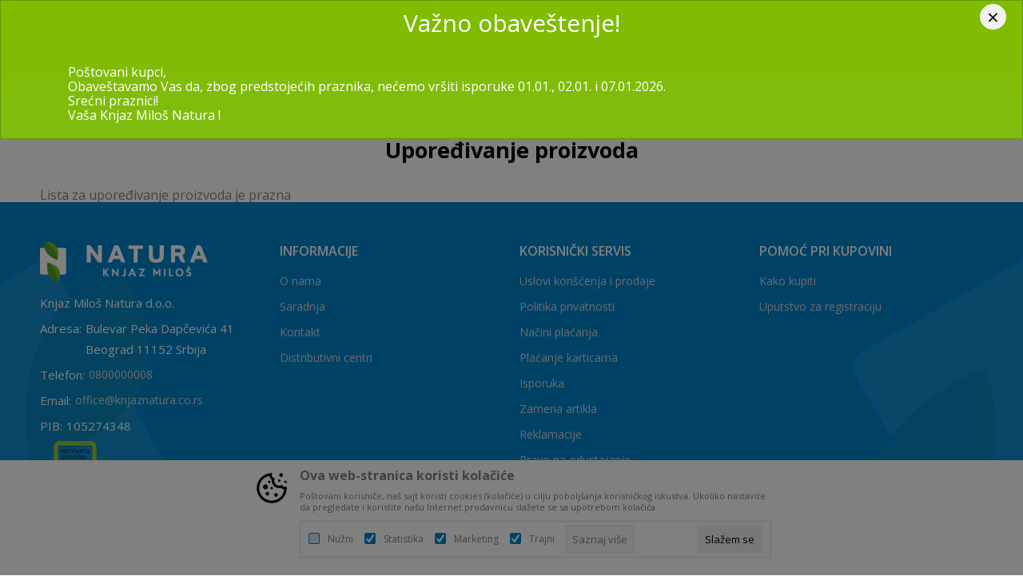

--- FILE ---
content_type: text/html; charset=UTF-8
request_url: https://www.knjaznatura.co.rs/rs/uporedjivanje-proizvoda
body_size: 24879
content:
<!DOCTYPE html>
<html lang="sr">
<head>
    <!--        <meta name="viewport" content="width=device-width, initial-scale=1">-->
        <meta name="viewport" content="width=device-width, initial-scale=1, user-scalable=0">
    
    <meta name="generator" content="NBSHOP 7" />
    <meta http-equiv="content-type" content="text/html; charset=UTF-8">
    <meta http-equiv="content-language" content="sr" />
    <meta http-equiv="X-UA-Compatible" content="IE=edge">
    <meta name="theme-color" content="">
    <meta name="msapplication-navbutton-color" content="">
    <meta name="apple-mobile-web-app-status-bar-style" content="">
    <link rel="canonical" href="https://www.knjaznatura.co.rs/rs/uporedjivanje-proizvoda" />        <title>Upoređivanje proizvoda | Natura Knjaz Miloš</title>
    <meta name="title" content="Upoređivanje proizvoda | Natura Knjaz Miloš" />
    <meta name="description" content="Na osnovama tradicije i kvaliteta pružamo vrhunsku uslugu distribucije vode Aqua Una u bocama od 18,9l, kao i Knjaz Miloš proizvoda, kafa i ostalih napitaka ..." />
    <meta property="og:title" content="Upoređivanje proizvoda | Natura Knjaz Miloš"/>
    <meta property="og:type" content="article" />
    <meta property="og:url" content="https://www.knjaznatura.co.rs/rs/uporedjivanje-proizvoda" />
    <meta property="og:image" content="https://www.knjaznatura.co.rs/files/images/2021/8/24/user.png"/>
    <meta property="og:image:url" content="https://www.knjaznatura.co.rs/files/images/2021/8/24/user.png"/>
    <meta property="og:site_name" content="Natura Knjaz Miloš"/>
    <meta property="og:description" content="Na osnovama tradicije i kvaliteta pružamo vrhunsku uslugu distribucije vode Aqua Una u bocama od 18,9l, kao i Knjaz Miloš proizvoda, kafa i ostalih napitaka ..."/>
    <meta property="fb:admins" content=""/>
    <meta itemprop="name" content="Upoređivanje proizvoda | Natura Knjaz Miloš">
    <meta itemprop="description" content="Na osnovama tradicije i kvaliteta pružamo vrhunsku uslugu distribucije vode Aqua Una u bocama od 18,9l, kao i Knjaz Miloš proizvoda, kafa i ostalih napitaka ...">
    <meta itemprop="image" content="https://www.knjaznatura.co.rs/files/images/2021/8/24/user.png">
    <meta name="twitter:card" content="summary_large_image">
    <meta name="twitter:title" content="Upoređivanje proizvoda | Natura Knjaz Miloš">
    <meta name="twitter:description" content="Na osnovama tradicije i kvaliteta pružamo vrhunsku uslugu distribucije vode Aqua Una u bocama od 18,9l, kao i Knjaz Miloš proizvoda, kafa i ostalih napitaka ...">
    <meta name="twitter:image" content="https://www.knjaznatura.co.rs/files/images/2021/8/24/user.png">

<meta name="robots" content="index, follow">
    <link fetchpriority="high" rel="icon" type="image/vnd.microsoft.icon" href="https://www.knjaznatura.co.rs/files/images/Asset%203.png" />
    <link fetchpriority="high" rel="shortcut icon" type="image/vnd.microsoft.icon" href="https://www.knjaznatura.co.rs/files/images/Asset%203.png" />

    <link rel="preconnect" href="https://fonts.googleapis.com">
<link rel="preconnect" href="https://fonts.gstatic.com" crossorigin>
<link href="https://fonts.googleapis.com/css2?family=Open+Sans:wght@400;600;700&display=swap" rel="stylesheet">
    
    
<!-- Global site tag (gtag.js) - Google Analytics -->
<script async src=https://www.googletagmanager.com/gtag/js?id=UA-163312100-1></script>
<script>
  window.dataLayer = window.dataLayer || [];
  function gtag(){dataLayer.push(arguments);}
  gtag('js', new Date());
  gtag('config', 'UA-163312100-1');
</script>

 <!-- Google Tag Manager -->
<script>(function(w,d,s,l,i){w[l]=w[l]||[];w[l].push({'gtm.start':
new Date().getTime(),event:'gtm.js'});var f=d.getElementsByTagName(s)[0],
j=d.createElement(s),dl=l!='dataLayer'?'&l='+l:'';j.async=true;j.src=
'https://www.googletagmanager.com/gtm.js?id='+i+dl;f.parentNode.insertBefore(j,f);
})(window,document,'script','dataLayer','GTM-NC6PF7S');</script>
<!-- End Google Tag Manager --><script src="https://cdn.onesignal.com/sdks/web/v16/OneSignalSDK.page.js" defer></script>
<script>
  window.OneSignalDeferred = window.OneSignalDeferred || [];
  OneSignalDeferred.push(function(OneSignal) {
    OneSignal.init({
      appId: "15a1a43d-bf58-4b85-a511-f6434285e1d6",
    });
  });
</script><link rel="stylesheet" href="https://www.knjaznatura.co.rs/nb-public/themes/nbshop5_v5_8/_static/css/plugins/bootstrap-select.css?ver=1000_3" /><link rel="stylesheet" href="https://www.knjaznatura.co.rs/nb-public/themes/nbshop5_v5_8/_static/css/plugins/bootstrap_v4.min.css?ver=1000_3" /><link rel="stylesheet" href="https://www.knjaznatura.co.rs/nb-public/themes/nbshop5_v5_8/_static/css/plugins/slick_v1_8.css?ver=1000_3" /><link rel="stylesheet" href="https://www.knjaznatura.co.rs/nb-public/themes/nbshop5_v5_8/_static/css/nbcss/style_nbshop7_reset.css?ver=1000_3" /><link rel="stylesheet" href="https://www.knjaznatura.co.rs/nb-public/themes/nbshop5_v5_8/_static/css/nbcss/style_nbshop7_typography.css?ver=1000_3" /><link rel="stylesheet" href="https://www.knjaznatura.co.rs/nb-public/themes/nbshop5_v5_8/_static/css/nbcss/style_nbshop7_basic.css?ver=1000_3" /><link rel="stylesheet" href="https://www.knjaznatura.co.rs/nb-public/themes/nbshop5_v5_8/_static/css/nbcss/text_editor.css?ver=1000_3" /><link rel="stylesheet" href="https://www.knjaznatura.co.rs/nb-public/themes/nbshop5_v5_8/_static/css/nbcss/buttons.css?ver=1000_3" /><link rel="stylesheet" href="https://www.knjaznatura.co.rs/nb-public/themes/nbshop5_v5_8/_static/css/nbcss/forms_v5.css?ver=1000_3" /><link rel="stylesheet" href="https://www.knjaznatura.co.rs/nb-public/themes/nbshop5_v5_8/_static/css/nbcss/style_nbshop7_basic_responsive.css?ver=1000_3" /><link rel="stylesheet" href="https://www.knjaznatura.co.rs/nb-public/themes/nbshop5_v5_8/_static/css/nbcss/placeholder-loading.min.css?ver=1000_3" /><link rel="stylesheet" href="https://www.knjaznatura.co.rs/nb-public/themes/nbshop5_v5_8/_static/css/plugins/slick_v1_8.css?ver=1000_3" /><link rel="stylesheet" href="https://www.knjaznatura.co.rs/nb-public/themes/nbshop5_v5_8/_static/css/plugins/jquery.fancybox.css?ver=1000_3" /><link rel="stylesheet" href="https://www.knjaznatura.co.rs/nb-public/themes/nbshop5_v5_8/_static/css/nbcss/style_nbshop7_modals.css?ver=1000_3" /><link rel="stylesheet" href="https://www.knjaznatura.co.rs/nb-public/themes/nbshop5_v5_8/_static/css/nbcss/forms_v5.css?ver=1000_3" /><link rel="stylesheet" href="https://www.knjaznatura.co.rs/nb-public/themes/nbshop5_v5_8/_static/css/nbcss/style_nbshop7_product.css?ver=1000_3" /><link rel="stylesheet" href="https://www.knjaznatura.co.rs/nb-public/themes/nbshop5_v5_8/blocks/navigation/quick_links_v1/style.css?ver=1000_3" /><link rel="stylesheet" href="https://www.knjaznatura.co.rs/nb-public/themes/nbshop5_v5_8/blocks/modals/modal_delivery_region/style_v7.css?ver=1000_3" /><link rel="stylesheet" href="https://www.knjaznatura.co.rs/nb-public/themes/nbshop5_v5_8/blocks/navigation/user/style_v7.css?ver=1000_3" /><link rel="stylesheet" href="https://www.knjaznatura.co.rs/nb-public/themes/nbshop5_v5_8/_static/js/plugins/mainmenu/dropdown-effects/fade-down.css?ver=1000_3" /><link rel="stylesheet" href="https://www.knjaznatura.co.rs/nb-public/themes/nbshop5_v5_8/_static/js/plugins/mainmenu/webslidemenu.css?ver=1000_3" /><link rel="stylesheet" href="https://www.knjaznatura.co.rs/nb-public/themes/nbshop5_v5_8/_static/js/plugins/mainmenu/color-skins/white-gry.css?ver=1000_3" /><link rel="stylesheet" href="https://www.knjaznatura.co.rs/nb-public/themes/nbshop5_v5_8/blocks/header/autocomplete_recomended_sugest/style_v7.css?ver=1000_3" /><link rel="stylesheet" href="https://www.knjaznatura.co.rs/nb-public/themes/nbshop5_v5_8/blocks/header/search_sugest_one_in_row_v1/style_v7.css?ver=1000_3" /><link rel="stylesheet" href="https://www.knjaznatura.co.rs/nb-public/themes/nbshop5_v5_8/blocks/cart/mini_cart_item_side/style_v7.css?ver=1000_3" /><link rel="stylesheet" href="https://www.knjaznatura.co.rs/nb-public/themes/nbshop5_v5_8/blocks/slider/mobile_cookie_baner_v2/style_v7.css?ver=1000_3" /><link rel="stylesheet" href="https://www.knjaznatura.co.rs/nb-public/themes/nbshop5_v5_8/blocks/breadcrumbs/style_v7.css?ver=1000_3" /><link rel="stylesheet" href="https://www.knjaznatura.co.rs/nb-public/themes/nbshop5_v5_8/blocks/productcompare/product_compare_main/style_v7.css?ver=1000_3" /><link rel="stylesheet" href="https://www.knjaznatura.co.rs/nb-public/themes/nbshop5_v5_8/blocks/footer/logo/style.css?ver=1000_3" /><link rel="stylesheet" href="https://www.knjaznatura.co.rs/nb-public/themes/nbshop5_v5_8/blocks/slider/conpany_info_footer_v1/style.css?ver=1000_3" /><link rel="stylesheet" href="https://www.knjaznatura.co.rs/nb-public/themes/nbshop5_v5_8/blocks/navigation/footer_v1/style_v7.css?ver=1000_3" /><link rel="stylesheet" href="https://www.knjaznatura.co.rs/nb-public/themes/nbshop5_v5_8/blocks/social/social_icons_svg/style.css?ver=1000_3" /><link rel="stylesheet" href="https://www.knjaznatura.co.rs/nb-public/themes/nbshop5_v5_8/blocks/slider/mobile_app/style_v7.css?ver=1000_3" /><link rel="stylesheet" href="https://www.knjaznatura.co.rs/nb-public/themes/nbshop5_v5_8/blocks/footer/newsletter_v1/style.css?ver=1000_3" /><link rel="stylesheet" href="https://www.knjaznatura.co.rs/nb-public/themes/nbshop5_v5_8/blocks/slider/certificate/style_v7.css?ver=1000_3" /><link rel="stylesheet" href="https://www.knjaznatura.co.rs/nb-public/themes/nbshop5_v5_8/blocks/footer/payment_card/style.css?ver=1000_3" /><link rel="stylesheet" href="https://www.knjaznatura.co.rs/nb-public/themes/nbshop5_v5_8/blocks/footer/disclaimer/style.css?ver=1000_3" /><link rel="stylesheet" href="https://www.knjaznatura.co.rs/nb-public/themes/nbshop5_v5_8/blocks/footer/copyright/style.css?ver=1000_3" /><link rel="stylesheet" href="https://www.knjaznatura.co.rs/nb-public/themes/nbshop5_v5_8/blocks/footer/cookie_info/style_v7.css?ver=1000_3" /><link rel="stylesheet" href="https://www.knjaznatura.co.rs/nb-public/themes/nbshop5_v5_8/blocks/modals/popup_notification/style.css?ver=1000_3" /><link rel="stylesheet" href="https://www.knjaznatura.co.rs/nb-public/themes/nbshop5_v5_8/blocks/modals/geolocation_modal_register/style.css?ver=1000_3" /><link rel="stylesheet" href="https://www.knjaznatura.co.rs/nb-public/themes/nbshop5_v5_8/blocks/product/product_details_vertical_iframe/style_v7.css?ver=1000_3" /><link rel="stylesheet" href="https://www.knjaznatura.co.rs/nb-public/themes/nbshop5_v5_8/_static/css/nbcss/style_nbshop7_knjaz2021.css?ver=1000_3" /><link rel="stylesheet" href="https://www.knjaznatura.co.rs/nb-public/themes/nbshop5_v5_8/_static/css/nbcss/style_nbshop7_knjaz2021_responsive.css?ver=1000_3" />
    <script type="text/javascript">
        var nb_site_url  = 'https://www.knjaznatura.co.rs';
        var nb_site_url_with_country_lang  = 'https://www.knjaznatura.co.rs/rs';
        var nb_cart_page_url = 'https://www.knjaznatura.co.rs/rs/kupovina';
        var nb_active_page_url = 'https://www.knjaznatura.co.rs/rs/uporedjivanje-proizvoda';
        var nb_type_page = 'page';
        var nb_type_page_object_id = '113';
        var nb_enable_lang = '1';
        var nb_url_end_slesh = '';
        var nb_countryGeoId = '3';
        var nb_addressByCountryGeoId = '';
        var promoModalPopNumberDaysInit = 1;
        var showAllwaysOnHomePage = false;
        var resetCookieConfirm = false;
        var _nb_fakeDecline = false;
        var gtm_ga4_advanced = true;
        var gtm_ga4_analytics_id = 'G-47FCB05QRZ';
        var nb_enableCzMap = false;
                var loadMenuOnAjaxVar = false;
        var importedScripts = [];
        var flowplayeryToken = '';
                        var noSearchResultsVar = false;


        var specificCategoryMetric = false;
        var isSetPriceWithVAT = false;
        var showValueAsCurrentPrice = false;
        var ecommerceWrapVar = false;

        var smartformId = '';
        var smartformErrorMessage = 'Pogrešno uneti podaci za smartform';
        var cookieSettingTypeVar = 'settingThree';
        var nb_lang = 'sr';

        var disableFBBrowserEvents = true;
        var fb_pixel_id = '';
        var fb_token = '';
        var fb_test_event_code = '';
        var metric_onload_event_id = typeof crypto.randomUUID === "function" ? crypto.randomUUID() : Date.now();
        var startPager = parseInt(1);

        //SF variables
        var salesForceMID = '';
        var salesForceUniqueIdentifier = '';
        var salesForceConcept = '';
        var SFGrantType = 'client_credentials';
        var SFClientId= '';
        var SFClientSecret = '';
        var SFUniqueKey = '';
        var SFUrlKey = '';
        var SFTimezone = '';
        var SFConsentMode = 'nb_consent';
        var SFCharacterMapping = '';
    </script>

    
    
    
</head>
<body class="cc-srb lc-sr uc-product_compare tp-page  b2c-users  ">

<header class="header">

    <div class="header-top">
        <div class="container">
            <div class="show-small-rez">
                <div class="block nav-mobile-icon wsmobileheader">
    <a id="wsnavtoggle" class="wsanimated-arrow"><span></span></a>
</div>                
<div  class="block logo" >
    <a  href="https://www.knjaznatura.co.rs/rs" title="Natura Knjaz Miloš">
        <img fetchpriority="high"  src="/files/images/logo.png" class="img-responsive lozad"  title="Natura Knjaz Miloš" alt="Natura Knjaz Miloš">
    </a>
</div>
            </div>

            <div class="row">
                <div class="col-sm-4 hidden-xs">
                    

    <nav class="block quick-links-v1 nav-header_links">
        <ul class="nav nav-simple">
                            <li class="item">
                                        <a href="tel:0800000008" title="<p>Besplatan poziv : </p> 0800 000008" target="_self">
                                                                        <span><p>Besplatan poziv : </p> 0800 000008</span>
                                            </a>
                                </li>
                    </ul>
    </nav>
                    
<div class="block delivery-region-wrapper">
    <div class="items-wrapper">
        <div class="item">
            <a href="" data-toggle="modal" data-target="#modal_delivery_region" title="Izaberite region dostave" >
                <span class="region-name-selected" data-selected-text="Izabrani region je:">Izaberite region dostave</span>
            </a>
        </div>
    </div>
</div>
                </div>
                <div class="col-sm-8 text-right">
                    
        <div class="block menu-wrapper menu_dropdown-slider" data-text="">

        <div class="row">

            
                
                <div class="col-xs-12 col-sm-6 col-md-6 col-lg-6">

                    <div class="item active">
                        <a data-lang-redirect="rs" class="title" href="https://www.knjaznatura.co.rs/rs" title="Natura Knjaz Miloš Srpski">RS</a>
                    </div>

                </div>

            
                
                <div class="col-xs-12 col-sm-6 col-md-6 col-lg-6">

                    <div class="item ">
                        <a data-lang-redirect="en" class="title" href="https://www.knjaznatura.co.rs/en" title="Natura Knjaz Miloš English">EN</a>
                    </div>

                </div>

            
        </div>

    </div>
                    <nav class="block user">
    <ul class="nav nav-simple">
        
            
                <li class="item item-login">
                    <a class="login-btn"  href="" data-permalink="https://www.knjaznatura.co.rs/rs/prijava?back_url=https://www.knjaznatura.co.rs/rs/uporedjivanje-proizvoda" title="Prijavite se" data-toggle="modal" data-target="#login_modal">
                        <i class="icon fa fa-user" aria-hidden="true"></i>
                        <span>Prijavite se</span>
                    </a>
                </li>

                
                                    <li class="item item-register">
                        <a class="register-btn" href="" data-permalink="https://www.knjaznatura.co.rs/rs/registracija" title="Registrujte se" data-toggle="modal" data-target="#register_modal">
                            Registrujte se                        </a>
                    </li>
                
            
        
    </ul>
</nav>
                   </div>
            </div>
        </div>

    </div>

    <div class="navigation-wrapper">
        <div class="container">
            <div class="row">
                <div class="col-sm-9 col-md-9 col-lg-10 navigation-wrapper">
                    <div class="hidden-xs">
                        
<div  class="block logo" >
    <a  href="https://www.knjaznatura.co.rs/rs" title="Natura Knjaz Miloš">
        <img fetchpriority="high"  src="/files/images/logo.png" class="img-responsive lozad"  title="Natura Knjaz Miloš" alt="Natura Knjaz Miloš">
    </a>
</div>
                    </div>
                    
<!-- Mobile Header -->
<!--<div class="wsmobileheader clearfix">-->
<!--    <a id="wsnavtoggle" class="wsanimated-arrow"><span></span></a>-->
<!--</div>-->

<div class="block headerfull  ">

    <div class="wsmain clearfix">

        <nav class="wsmenu clearfix hidden-fullscreen  ">



                <ul class="wsmenu-list">

                    
                    <div class="nav-main-toplang country-button"></div>
                                            <div class="nav-main-useractions"></div>
                                        <li class=" has-img level2" aria-haspopup="true" >
                                <a class="navtext" style="background:" href="https://www.knjaznatura.co.rs/rs/o-nama" target="_self" title="O nama">
                                <img src="/files/images/2022/2/24/o_nama%281%29.png" alt="O nama" title="O nama" class="menu-img">
                                <span style="color:">O nama</span></a><ul class="sub-menu"><li class=""><a href="https://www.knjaznatura.co.rs/rs/o-nama" target="_self" title="O kompaniji Knjaz Miloš Natura"> O kompaniji Knjaz Miloš Natura</a></li><li class=""><a href="https://www.knjaznatura.co.rs/rs/nas-tim" target="_self" title="Naš tim"> Naš tim</a></li><li class=""><a href="https://www.knjaznatura.co.rs/rs/znacaj-maticne-kompanije-knjaz-milos" target="_self" title="Značaj matične kompanije Knjaz Miloš"> Značaj matične kompanije Knjaz Miloš</a></li><li class=""><a href="https://www.knjaznatura.co.rs/rs/prirodna-mineralna-voda" target="_self" title="Prirodna mineralna voda"> Prirodna mineralna voda</a></li><li class=""><a href="https://www.knjaznatura.co.rs/rs/zaposlenje" target="_self" title="Zaposlenje"> Zaposlenje</a></li></ul></li><li class=" has-img level4" aria-haspopup="true" >
                                <a class="navtext" style="background:" href="https://www.knjaznatura.co.rs/rs/proizvodi" target="_self" title="Online prodavnica">
                                <img src="/files/images/2021/8/30/online.png" alt="Online prodavnica" title="Online prodavnica" class="menu-img">
                                <span style="color:">Online prodavnica</span></a><div class="wsshoptabing wtsdepartmentmenu clearfix">
                              <div class="wsshopwp clearfix ">
                                <ul class="wstabitem clearfix"><li class=" "><a href="https://www.knjaznatura.co.rs/rs/aqua-una-189l-balon" target="_self" title="Aqua Una 18,9L"><div class="icon"><img src="/files/images/Aqua_Una_baloni.png" alt="Aqua Una 18,9L" title="Aqua Una 18,9L" class="highlight-bg lozad"></div> Aqua Una 18,9L</a><li class=" "><a href="https://www.knjaznatura.co.rs/rs/voda" target="_self" title="Voda"><div class="icon"><img src="/files/images/2021/9/15/flasirana%281%29.png" alt="Voda" title="Voda" class="highlight-bg lozad"></div> Voda</a><div class="wstitemright clearfix">
                              <div class="container-fluid" style="background: url(https://www.knjaznatura.co.rs/files/images/2022/5/19/Voda_dropdown_260x260.png) bottom right no-repeat;">
                                <div class="row">
                                <div class="col-xs-12 col-sm-12" style="background: url(https://www.knjaznatura.co.rs/files/images/2022/5/19/Voda_dropdown_260x260.png) bottom right no-repeat;">
                                <div class="row"><div class="col-lg-3 col-md-3 col-xs-12 clearfix">
                            <ul class="wstliststy02 clearfix"><li class=" wstheading clearfix"><a href="https://www.knjaznatura.co.rs/rs/gazirana-voda" target="_self" title="Gazirana voda">Gazirana voda</a></li><li class=" " ><a href="https://www.knjaznatura.co.rs/rs/gazirana-voda/pet" target="_self" title="PET"> PET</a></li><li class=" " ><a href="https://www.knjaznatura.co.rs/rs/gazirana-voda/staklo/" target="_self" title="Staklo"> Staklo</a></li><li class=" " ><a href="https://www.knjaznatura.co.rs/rs/gazirana-voda/025-l/" target="_self" title="0,25L"> 0,25L</a></li><li class=" " ><a href="https://www.knjaznatura.co.rs/rs/gazirana-voda/05-l/" target="_self" title="0,5L"> 0,5L</a></li><li class=" " ><a href="https://www.knjaznatura.co.rs/rs/gazirana-voda/075-l/" target="_self" title="0,75L"> 0,75L</a></li><li class=" " ><a href="https://www.knjaznatura.co.rs/rs/gazirana-voda/125-l/" target="_self" title="1,25L"> 1,25L</a></li><li class=" " ><a href="https://www.knjaznatura.co.rs/rs/gazirana-voda/175-l/" target="_self" title="1,75L"> 1,75L</a></li></li></ul></div><div class="col-lg-3 col-md-3 col-xs-12 clearfix">
                            <ul class="wstliststy02 clearfix"><li class=" wstheading clearfix"><a href="https://www.knjaznatura.co.rs/rs/negazirana-voda" target="_self" title="Negazirana voda">Negazirana voda</a></li><li class=" " ><a href="https://www.knjaznatura.co.rs/rs/negazirana-voda/pet" target="_self" title="PET"> PET</a></li><li class=" " ><a href="https://www.knjaznatura.co.rs/rs/negazirana-voda/staklo/" target="_self" title="Staklo"> Staklo</a></li><li class=" " ><a href="https://www.knjaznatura.co.rs/rs/negazirana-voda/025-l/" target="_self" title="0,25L"> 0,25L</a></li><li class=" " ><a href="https://www.knjaznatura.co.rs/rs/negazirana-voda/033-l/" target="_self" title="0,33L"> 0,33L</a></li><li class=" " ><a href="https://www.knjaznatura.co.rs/rs/negazirana-voda/05-l/" target="_self" title="0,5L"> 0,5L</a></li><li class=" " ><a href="https://www.knjaznatura.co.rs/rs/negazirana-voda/075-l/" target="_self" title="0,75L"> 0,75L</a></li><li class=" " ><a href="https://www.knjaznatura.co.rs/rs/negazirana-voda/15-l/" target="_self" title="1,5L"> 1,5L</a></li><li class=" " ><a href="https://www.knjaznatura.co.rs/rs/negazirana-voda/25-l/" target="_self" title="2,5L"> 2,5L</a></li></li></ul></div><div class="col-lg-3 col-md-3 col-xs-12 clearfix">
                            <ul class="wstliststy02 clearfix"><li class=" wstheading clearfix"><a href="https://www.knjaznatura.co.rs/rs/funkcionalna-voda" target="_self" title="Funkcionalna voda">Funkcionalna voda</a></li><li class=" " ><a href="https://www.knjaznatura.co.rs/rs/funkcionalna-voda/knjaz-milos/" target="_self" title="Knjaz Miloš"> Knjaz Miloš</a></li><li class=" " ><a href="https://www.knjaznatura.co.rs/rs/funkcionalna-voda/aqua-viva/" target="_self" title="Aqua Viva"> Aqua Viva</a></li><li class=" " ><a href="https://www.knjaznatura.co.rs/rs/funkcionalna-voda/05-l/" target="_self" title="0,5L"> 0,5L</a></li><li class=" " ><a href="https://www.knjaznatura.co.rs/rs/funkcionalna-voda/075-l/" target="_self" title="0,75L"> 0,75L</a></li><li class=" " ><a href="https://www.knjaznatura.co.rs/rs/funkcionalna-voda/15-l/" target="_self" title="1,5L"> 1,5L</a></li></li></ul></div></div></div><div class="col-xs-12 col-sm-3"></div>
                        </div>
                        </div>
                        </div></li><li class=" "><a href="https://www.knjaznatura.co.rs/rs/aqua-viva-herbal" target="_self" title="Aqua Viva Herbal"><div class="icon"><img src="/files/images/2021/8/20/aqua_viva.svg" alt="Aqua Viva Herbal" title="Aqua Viva Herbal" class="highlight-bg lozad"></div> Aqua Viva Herbal</a><div class="wstitemright clearfix">
                              <div class="container-fluid" style="background: url(https://www.knjaznatura.co.rs/files/images/Aqua-Viva_Herbal_dropdown_260x260.png) bottom right no-repeat;">
                                <div class="row">
                                <div class="col-xs-12 col-sm-12" style="background: url(https://www.knjaznatura.co.rs/files/images/Aqua-Viva_Herbal_dropdown_260x260.png) bottom right no-repeat;">
                                <div class="row"><div class="col-lg-3 col-md-3 col-xs-12 clearfix">
                            <ul class="wstliststy02 clearfix"><li class=" wstheading clearfix"><a href="https://www.knjaznatura.co.rs/rs/aqua-viva-herbal/?search=breskva" target="_self" title="Breskva">Breskva</a></li><li class=" " ><a href="https://www.knjaznatura.co.rs/rs/aqua-viva-herbal/05-l/?search=breskva" target="_self" title="0,5L"> 0,5L</a></li><li class=" " ><a href="https://www.knjaznatura.co.rs/rs/aqua-viva-herbal/15-l/?search=breskva" target="_self" title="1,5L"> 1,5L</a></li></li></ul></div><div class="col-lg-3 col-md-3 col-xs-12 clearfix">
                            <ul class="wstliststy02 clearfix"><li class=" wstheading clearfix"><a href="https://www.knjaznatura.co.rs/rs/aqua-viva-herbal/?search=limun" target="_self" title="Limun">Limun</a></li><li class=" " ><a href="https://www.knjaznatura.co.rs/rs/aqua-viva-herbal/05-l/?search=limun" target="_self" title="0,5L"> 0,5L</a></li><li class=" " ><a href="https://www.knjaznatura.co.rs/rs/aqua-viva-herbal/15-l/?search=limun" target="_self" title="1,5L"> 1,5L</a></li></li></ul></div></div></div><div class="col-xs-12 col-sm-3"></div>
                        </div>
                        </div>
                        </div></li><li class=" "><a href="https://www.knjaznatura.co.rs/rs/sokovi" target="_self" title="Sokovi"><div class="icon"><img src="/files/images/2021/8/20/sokovi.svg" alt="Sokovi" title="Sokovi" class="highlight-bg lozad"></div> Sokovi</a><div class="wstitemright clearfix">
                              <div class="container-fluid" style="background: url(https://www.knjaznatura.co.rs/files/images/knjaznatura/meni/Sokovi_dropdown_260x260.png) bottom right no-repeat;">
                                <div class="row">
                                <div class="col-xs-12 col-sm-12" style="background: url(https://www.knjaznatura.co.rs/files/images/knjaznatura/meni/Sokovi_dropdown_260x260.png) bottom right no-repeat;">
                                <div class="row"><div class="col-lg-3 col-md-3 col-xs-12 clearfix">
                            <ul class="wstliststy02 clearfix"><li class=" wstheading clearfix"><a href="https://www.knjaznatura.co.rs/rs/negazirani-sokovi/sokovi" target="_self" title="Negazirani sokovi">Negazirani sokovi</a></li><li class=" " ><a href="https://www.knjaznatura.co.rs/rs/sokovi/cube" target="_self" title="Cube"> Cube</a></li><li class=" " ><a href="https://www.knjaznatura.co.rs/rs/sokovi/tube" target="_self" title="Tube"> Tube</a></li><li class=" " ><a href="https://www.knjaznatura.co.rs/rs/sokovi/golf/" target="_self" title="Golf"> Golf</a></li><li class=" " ><a href="https://www.knjaznatura.co.rs/rs/sokovi/gusto/" target="_self" title="Gusto"> Gusto</a></li><li class=" " ><a href="https://www.knjaznatura.co.rs/rs/negazirani-sokovi/?search=multivitamin" target="_self" title="Mutivitamin"> Mutivitamin</a></li><li class=" " ><a href="https://www.knjaznatura.co.rs/rs/negazirani-sokovi/?search=zova" target="_self" title="Zova"> Zova</a></li><li class=" " ><a href="https://www.knjaznatura.co.rs/rs/" target="_self" title="Višnja"> Višnja</a></li><li class=" " ><a href="https://www.knjaznatura.co.rs/rs/negazirani-sokovi/?search=narandza" target="_self" title="Narandža"> Narandža</a></li><li class=" " ><a href="https://www.knjaznatura.co.rs/rs/negazirani-sokovi/?search=red%20mix" target="_self" title="Red mix"> Red mix</a></li><li class=" " ><a href="https://www.knjaznatura.co.rs/rs/negazirani-sokovi/?search=jabuka" target="_self" title="Jabuka"> Jabuka</a></li><li class=" " ><a href="https://www.knjaznatura.co.rs/rs/negazirani-sokovi/?search=breskva" target="_self" title="Breskva"> Breskva</a></li><li class=" " ><a href="https://www.knjaznatura.co.rs/rs/negazirani-sokovi/?search=borovnica" target="_self" title="Borovnica"> Borovnica</a></li><li class=" " ><a href="https://www.knjaznatura.co.rs/rs/negazirani-sokovi/?search=ananas" target="_self" title="Ananas"> Ananas</a></li><li class=" " ><a href="https://www.knjaznatura.co.rs/rs/negazirani-sokovi/?search=kruska" target="_self" title="Kruška"> Kruška</a></li><li class=" " ><a href="https://www.knjaznatura.co.rs/rs/negazirani-sokovi/?search=jagoda" target="_self" title="Jagoda"> Jagoda</a></li><li class=" " ><a href="https://www.knjaznatura.co.rs/rs/negazirani-sokovi/?search=limun" target="_self" title="Limun"> Limun</a></li><li class=" " ><a href="https://www.knjaznatura.co.rs/rs/" target="_self" title="Šumsko voće"> Šumsko voće</a></li><li class=" " ><a href="https://www.knjaznatura.co.rs/rs/proizvodi/sokovi/02-l/" target="_self" title="0,2L"> 0,2L</a></li><li class=" " ><a href="https://www.knjaznatura.co.rs/rs/proizvodi/sokovi/05-l/" target="_self" title="0,5L"> 0,5L</a></li><li class=" " ><a href="https://www.knjaznatura.co.rs/rs/sokovi/1_l" target="_self" title="1L"> 1L</a></li><li class=" " ><a href="https://www.knjaznatura.co.rs/rs/proizvodi/sokovi/15-l/" target="_self" title="1,5L"> 1,5L</a></li></li></ul></div><div class="col-lg-3 col-md-3 col-xs-12 clearfix">
                            <ul class="wstliststy02 clearfix"><li class=" wstheading clearfix"><a href="https://www.knjaznatura.co.rs/rs/gazirani-sokovi/sokovi" target="_self" title="Gazirani sokovi">Gazirani sokovi</a></li><li class=" " ><a href="https://www.knjaznatura.co.rs/rs/sokovi/remix/" target="_self" title="Remix"> Remix</a></li><li class=" " ><a href="https://www.knjaznatura.co.rs/rs/sokovi/golf/" target="_self" title="Golf"> Golf</a></li><li class=" " ><a href="https://www.knjaznatura.co.rs/rs/sokovi/pepsi/" target="_self" title="Pepsi"> Pepsi</a></li><li class=" " ><a href="https://www.knjaznatura.co.rs/rs/sokovi/mirinda/" target="_self" title="Mirinda"> Mirinda</a></li><li class=" " ><a href="https://www.knjaznatura.co.rs/rs/sokovi/gazirani-sokovi/7up/" target="_self" title="7Up"> 7Up</a></li><li class=" " ><a href="https://www.knjaznatura.co.rs/rs/sokovi/gazirani-sokovi/ivi/" target="_self" title="Ivi"> Ivi</a></li><li class=" " ><a href="https://www.knjaznatura.co.rs/rs/sokovi/gazirani-sokovi/evervess/" target="_self" title="Evervess"> Evervess</a></li><li class=" " ><a href="https://www.knjaznatura.co.rs/rs/gazirani-sokovi/?search=narandza" target="_self" title="Narandža"> Narandža</a></li><li class=" " ><a href="https://www.knjaznatura.co.rs/rs/gazirani-sokovi/?search=limun" target="_self" title="Limun"> Limun</a></li><li class=" " ><a href="https://www.knjaznatura.co.rs/rs/gazirani-sokovi/?search=kruska" target="_self" title="Kruška"> Kruška</a></li><li class=" " ><a href="https://www.knjaznatura.co.rs/rs/gazirani-sokovi/?search=breskva" target="_self" title="Breskva"> Breskva</a></li><li class=" " ><a href="https://www.knjaznatura.co.rs/rs/gazirani-sokovi/?search=cola" target="_self" title="Cola"> Cola</a></li><li class=" " ><a href="https://www.knjaznatura.co.rs/rs/sokovi/gazirani-sokovi/0475-l/" target="_self" title="0,475L"> 0,475L</a></li><li class=" " ><a href="https://www.knjaznatura.co.rs/rs/sokovi/gazirani-sokovi/1_l/" target="_self" title="1L"> 1L</a></li><li class=" " ><a href="https://www.knjaznatura.co.rs/rs/sokovi/gazirani-sokovi/15-l/" target="_self" title="1,5L"> 1,5L</a></li></li></ul></div></div></div><div class="col-xs-12 col-sm-3"></div>
                        </div>
                        </div>
                        </div></li><li class=" "><a href="https://www.knjaznatura.co.rs/rs/energetski-napici" target="_self" title="Energetski napici"><div class="icon"><img src="/files/images/2021/8/20/energetski.svg" alt="Energetski napici" title="Energetski napici" class="highlight-bg lozad"></div> Energetski napici</a><div class="wstitemright clearfix">
                              <div class="container-fluid" style="background: url(https://www.knjaznatura.co.rs/files/images/knjaznatura/meni/Energestki-napici_dropdown_260x260.png) bottom right no-repeat;">
                                <div class="row">
                                <div class="col-xs-12 col-sm-12" style="background: url(https://www.knjaznatura.co.rs/files/images/knjaznatura/meni/Energestki-napici_dropdown_260x260.png) bottom right no-repeat;">
                                <div class="row"><div class="col-lg-3 col-md-3 col-xs-12 clearfix">
                            <ul class="wstliststy02 clearfix"><li class=" wstheading clearfix"><a href="https://www.knjaznatura.co.rs/rs/energetski-napici/?search=guarana" target="_self" title="Guarana">Guarana</a></li><li class=" " ><a href="https://www.knjaznatura.co.rs/rs/proizvodi/energetski-napici/025-l/" target="_self" title="0,25L"> 0,25L</a></li><li class=" " ><a href="https://www.knjaznatura.co.rs/rs/proizvodi/energetski-napici/033-l/" target="_self" title="0,33L"> 0,33L</a></li><li class=" " ><a href="https://www.knjaznatura.co.rs/rs/proizvodi/energetski-napici/05-l/" target="_self" title="0,5L"> 0,5L</a></li></li></ul></div></div></div><div class="col-xs-12 col-sm-3"></div>
                        </div>
                        </div>
                        </div></li><li class=" "><a href="https://www.knjaznatura.co.rs/rs/vino" target="_self" title="Vino"><div class="icon"><img src="/files/images/2021/8/20/vino.svg" alt="Vino" title="Vino" class="highlight-bg lozad"></div> Vino</a><div class="wstitemright clearfix">
                              <div class="container-fluid" style="background: url(https://www.knjaznatura.co.rs/files/images/knjaznatura/meni/Vina_dropdown_260x260.png) bottom right no-repeat;">
                                <div class="row">
                                <div class="col-xs-12 col-sm-12" style="background: url(https://www.knjaznatura.co.rs/files/images/knjaznatura/meni/Vina_dropdown_260x260.png) bottom right no-repeat;">
                                <div class="row"><div class="col-lg-3 col-md-3 col-xs-12 clearfix">
                            <ul class="wstliststy02 clearfix"><li class=" wstheading clearfix"><a href="https://www.knjaznatura.co.rs/rs/vino/?search=crveno" target="_self" title="Crveno">Crveno</a></li><li class=" " ><a href="https://www.knjaznatura.co.rs/rs/proizvodi/radovanovic/?search=crveno" target="_self" title="Radovanović"> Radovanović</a></li><li class=" " ><a href="https://www.knjaznatura.co.rs/rs/proizvodi/deuric/?search=crveno" target="_self" title="Deurić"> Deurić</a></li><li class=" " ><a href="https://www.knjaznatura.co.rs/rs/proizvodi/aleksic/?search=crveno" target="_self" title="Aleksić"> Aleksić</a></li><li class=" " ><a href="https://www.knjaznatura.co.rs/rs/proizvodi/doja/?search=crveno" target="_self" title="Doja"> Doja</a></li><li class=" " ><a href="https://www.knjaznatura.co.rs/rs/proizvodi/temet/?search=crveno" target="_self" title="Temet"> Temet</a></li><li class=" " ><a href="https://www.knjaznatura.co.rs/rs/vino/lastar/crveno/" target="_self" title="Lastar"> Lastar</a></li></li></ul></div><div class="col-lg-3 col-md-3 col-xs-12 clearfix">
                            <ul class="wstliststy02 clearfix"><li class=" wstheading clearfix">Rose</li><li class=" " ><a href="https://www.knjaznatura.co.rs/rs/proizvodi/radovanovic/?search=rose" target="_self" title="Radovanović"> Radovanović</a></li><li class=" " ><a href="https://www.knjaznatura.co.rs/rs/proizvodi/deuric/?search=rose" target="_self" title="Deurić"> Deurić</a></li><li class=" " ><a href="https://www.knjaznatura.co.rs/rs/proizvodi/aleksic/?search=rose" target="_self" title="Aleksić"> Aleksić</a></li><li class=" " ><a href="https://www.knjaznatura.co.rs/rs/proizvodi/doja/?search=rose" target="_self" title="Doja"> Doja</a></li><li class=" " ><a href="https://www.knjaznatura.co.rs/rs/proizvodi/temet/?search=rose" target="_self" title="Temet"> Temet</a></li></li></ul></div><div class="col-lg-3 col-md-3 col-xs-12 clearfix">
                            <ul class="wstliststy02 clearfix"><li class=" wstheading clearfix">Belo</li><li class=" " ><a href="https://www.knjaznatura.co.rs/rs/proizvodi/radovanovic/?search=belo" target="_self" title="Radovanović"> Radovanović</a></li><li class=" " ><a href="https://www.knjaznatura.co.rs/rs/proizvodi/deuric/?search=belo" target="_self" title="Deurić"> Deurić</a></li><li class=" " ><a href="https://www.knjaznatura.co.rs/rs/proizvodi/aleksic/?search=belo" target="_self" title="Aleksić"> Aleksić</a></li><li class=" " ><a href="https://www.knjaznatura.co.rs/rs/proizvodi/doja/?search=belo" target="_self" title="Doja"> Doja</a></li><li class=" " ><a href="https://www.knjaznatura.co.rs/rs/proizvodi/temet/?search=belo" target="_self" title="Temet"> Temet</a></li><li class=" " ><a href="https://www.knjaznatura.co.rs/rs/vino/lastar/belo/" target="_self" title="Lastar"> Lastar</a></li></li></ul></div></div></div><div class="col-xs-12 col-sm-3"></div>
                        </div>
                        </div>
                        </div></li><li class=" "><a href="https://www.knjaznatura.co.rs/rs/pivo" target="_self" title="Pivo"><div class="icon"><img src="/files/images/2021/8/20/pivo.svg" alt="Pivo" title="Pivo" class="highlight-bg lozad"></div> Pivo</a><div class="wstitemright clearfix">
                              <div class="container-fluid" style="background: url(https://www.knjaznatura.co.rs/files/images/knjaznatura/meni/Pivo_dropdown_260x260.png) bottom right no-repeat;">
                                <div class="row">
                                <div class="col-xs-12 col-sm-12" style="background: url(https://www.knjaznatura.co.rs/files/images/knjaznatura/meni/Pivo_dropdown_260x260.png) bottom right no-repeat;">
                                <div class="row"><div class="col-lg-3 col-md-3 col-xs-12 clearfix">
                            <ul class="wstliststy02 clearfix"><li class=" wstheading clearfix"><a href="https://www.knjaznatura.co.rs/rs/proizvodi/pivo/limenka/" target="_self" title="Limenka">Limenka</a></li><li class=" " ><a href="https://www.knjaznatura.co.rs/rs/proizvodi/pivo/jelen/limenka/" target="_self" title="Jelen"> Jelen</a></li><li class=" " ><a href="https://www.knjaznatura.co.rs/rs/proizvodi/pivo/niksicko/limenka/" target="_self" title="Nikšićko"> Nikšićko</a></li><li class=" " ><a href="https://www.knjaznatura.co.rs/rs/proizvodi/pivo/staropramen/limenka/" target="_self" title="Staropramen"> Staropramen</a></li><li class=" " ><a href="https://www.knjaznatura.co.rs/rs/proizvodi/pivo/bavaria/limenka/" target="_self" title="Bavaria"> Bavaria</a></li><li class=" " ><a href="https://www.knjaznatura.co.rs/rs/proizvodi/pivo/stella-artois/limenka/" target="_self" title="Stella Artois"> Stella Artois</a></li></li></ul></div><div class="col-lg-3 col-md-3 col-xs-12 clearfix">
                            <ul class="wstliststy02 clearfix"><li class=" wstheading clearfix">Staklo</li><li class=" " ><a href="https://www.knjaznatura.co.rs/rs/proizvodi/pivo/valjevsko/staklo/" target="_self" title="Valjevsko"> Valjevsko</a></li><li class=" " ><a href="https://www.knjaznatura.co.rs/rs/proizvodi/pivo/jagodinsko/staklo/" target="_self" title="Jagodinsko"> Jagodinsko</a></li></li></ul></div></div></div><div class="col-xs-12 col-sm-3"></div>
                        </div>
                        </div>
                        </div></li><li class=" "><a href="https://www.knjaznatura.co.rs/rs/rakija" target="_self" title="Rakija"><div class="icon"><img src="/files/files/icon_rakija.png" alt="Rakija" title="Rakija" class="highlight-bg lozad"></div> Rakija</a><div class="wstitemright clearfix">
                              <div class="container-fluid" style="background: url(https://www.knjaznatura.co.rs/files/files/Rakija1.png) bottom right no-repeat;">
                                <div class="row">
                                <div class="col-xs-12 col-sm-12" style="background: url(https://www.knjaznatura.co.rs/files/files/Rakija1.png) bottom right no-repeat;">
                                <div class="row"><div class="col-lg-3 col-md-3 col-xs-12 clearfix">
                            <ul class="wstliststy02 clearfix"><li class=" wstheading clearfix"><a href="https://www.knjaznatura.co.rs/rs/proizvodi/rakija/dunja" target="_self" title="Dunja">Dunja</a></li><li class=" " ><a href="https://www.knjaznatura.co.rs/rs/rakija/1221-bb-dunja-1l" target="_self" title="BB DUNJA 1L"> BB DUNJA 1L</a></li></li></ul></div><div class="col-lg-3 col-md-3 col-xs-12 clearfix">
                            <ul class="wstliststy02 clearfix"><li class=" wstheading clearfix"><a href="https://www.knjaznatura.co.rs/rs/proizvodi/rakija/kajsija" target="_self" title="Kajsija">Kajsija</a></li><li class=" " ><a href="https://www.knjaznatura.co.rs/rs/rakija/1222-bb-kajsija-1l" target="_self" title="BB KAJSIJA 1L"> BB KAJSIJA 1L</a></li></li></ul></div><div class="col-lg-3 col-md-3 col-xs-12 clearfix">
                            <ul class="wstliststy02 clearfix"><li class=" wstheading clearfix"><a href="https://www.knjaznatura.co.rs/rs/proizvodi/rakija/viljamovka" target="_self" title="Viljamovka">Viljamovka</a></li><li class=" " ><a href="https://www.knjaznatura.co.rs/rs/rakija/1223-bb-viljamovka-1l" target="_self" title="BB VILJAMOVKA 1L"> BB VILJAMOVKA 1L</a></li></li></ul></div></div></div><div class="col-xs-12 col-sm-3"></div>
                        </div>
                        </div>
                        </div></li><li class=" "><a href="https://www.knjaznatura.co.rs/rs/kafa-i-prateci-asortiman" target="_self" title="Kafa i prateći asortiman"><div class="icon"><img src="/files/images/2021/8/20/kafa.svg" alt="Kafa i prateći asortiman" title="Kafa i prateći asortiman" class="highlight-bg lozad"></div> Kafa i prateći asortiman</a><div class="wstitemright clearfix">
                              <div class="container-fluid" style="background: url(https://www.knjaznatura.co.rs/files/images/knjaznatura/meni/dropdown_slika_kategorije.png) bottom right no-repeat;">
                                <div class="row">
                                <div class="col-xs-12 col-sm-12" style="background: url(https://www.knjaznatura.co.rs/files/images/knjaznatura/meni/dropdown_slika_kategorije.png) bottom right no-repeat;">
                                <div class="row"><div class="col-lg-3 col-md-3 col-xs-12 clearfix">
                            <ul class="wstliststy02 clearfix"><li class=" wstheading clearfix"><a href="https://www.knjaznatura.co.rs/rs/tradicionalna/" target="_self" title="Tradicionalna">Tradicionalna</a></li><li class=" " ><a href="https://www.knjaznatura.co.rs/rs/kafa-i-prateci-asortiman/grand/" target="_self" title="Grand"> Grand</a></li><li class=" " ><a href="https://www.knjaznatura.co.rs/rs/kafa-i-prateci-asortiman/doncafe/" target="_self" title="Doncafe"> Doncafe</a></li><li class=" " ><a href="https://www.knjaznatura.co.rs/rs/kafa-i-prateci-asortiman/jacobs/" target="_self" title="Jacobs"> Jacobs</a></li></li></ul></div><div class="col-lg-3 col-md-3 col-xs-12 clearfix">
                            <ul class="wstliststy02 clearfix"><li class=" wstheading clearfix"><a href="https://www.knjaznatura.co.rs/rs/espresso/kafa" target="_self" title="Espresso">Espresso</a></li><li class=" " ><a href="https://www.knjaznatura.co.rs/rs/kafa-u-zrnu-i-mlevena/" target="_self" title="Kafa u zrnu i mlevena"> Kafa u zrnu i mlevena</a></li><li class=" " ><a href="https://www.knjaznatura.co.rs/rs/nespresso-kompatibilne-kapsule/" target="_self" title="Nespresso komp. kapsule"> Nespresso komp. kapsule</a></li><li class=" " ><a href="https://www.knjaznatura.co.rs/rs/dolce-gusto-kompatibilne-kapsule" target="_self" title="Dolce Gusto komp. kapsule"> Dolce Gusto komp. kapsule</a></li><li class=" " ><a href="https://www.knjaznatura.co.rs/rs/ostale-kapsule/" target="_self" title="Ostale kapsule"> Ostale kapsule</a></li><li class=" " ><a href="https://www.knjaznatura.co.rs/rs/aparati-za-kafu/" target="_self" title="Aparati za kafu"> Aparati za kafu</a></li></li></ul></div><div class="col-lg-3 col-md-3 col-xs-12 clearfix">
                            <ul class="wstliststy02 clearfix"><li class=" wstheading clearfix"><a href="https://www.knjaznatura.co.rs/rs/instant/kafa" target="_self" title="Instant">Instant</a></li><li class=" " ><a href="https://www.knjaznatura.co.rs/rs/instant/nescafe/" target="_self" title="Nescafe"> Nescafe</a></li><li class=" " ><a href="https://www.knjaznatura.co.rs/rs/instant/grand/" target="_self" title="Grand"> Grand</a></li></li></ul></div><div class="col-lg- col-md- col-xs-12 clearfix">
                            <ul class="wstliststy02 clearfix"><li class=" wstheading clearfix"><a href="https://www.knjaznatura.co.rs/rs/prateći-asortiman" target="_self" title="Prateći asortiman">Prateći asortiman</a></li><li class=" " ><a href="https://www.knjaznatura.co.rs/rs/prateci-asortiman/334-espresso-kasicice-paket-2001" target="_self" title="Espresso kašičice"> Espresso kašičice</a></li><li class=" " ><a href="https://www.knjaznatura.co.rs/rs/prateci-asortiman/348-secer-kesica-paket-5001" target="_self" title="Šećer kesica"> Šećer kesica</a></li><li class=" " ><a href="https://www.knjaznatura.co.rs/rs/prateci-asortiman/1264-rivolta-secer-kesica-paket-5001" target="_self" title="Rivolta šećer kesica"> Rivolta šećer kesica</a></li><li class=" " ><a href="https://www.knjaznatura.co.rs/rs/prateci-asortiman/33-turm-mlecni-krem-za-kafu-10mm-paket-101" target="_self" title="Mlečni krem za kafu"> Mlečni krem za kafu</a></li><li class=" " ><a href="https://www.knjaznatura.co.rs/rs/prateci-asortiman/1269-papirne-case-za-tople-napitke-240ml-501" target="_self" title="Papirne čaše za tople napitke"> Papirne čaše za tople napitke</a></li><li class=" " ><a href="https://www.knjaznatura.co.rs/rs/prateci-asortiman/1270-plasticni-poklopci-za-case-1001" target="_self" title="Plastični poklopci za čaše"> Plastični poklopci za čaše</a></li><li class=" " ><a href="https://www.knjaznatura.co.rs/rs/prateci-asortiman/1254-drveni-mesaci-za-kafu-1001" target="_self" title="Drveni mešači za kafu"> Drveni mešači za kafu</a></li></li></ul></div></div></div><div class="col-xs-12 col-sm-3"></div>
                        </div>
                        </div>
                        </div></li><li class=" "><a href="https://www.knjaznatura.co.rs/rs/cajevi" target="_self" title="Čajevi"><div class="icon"><img src="/files/images/2021/8/20/caj.svg" alt="Čajevi" title="Čajevi" class="highlight-bg lozad"></div> Čajevi</a><div class="wstitemright clearfix">
                              <div class="container-fluid" style="background: url(https://www.knjaznatura.co.rs/files/images/knjaznatura/meni/cajevi_dropdown_260x260.png) bottom right no-repeat;">
                                <div class="row">
                                <div class="col-xs-12 col-sm-12" style="background: url(https://www.knjaznatura.co.rs/files/images/knjaznatura/meni/cajevi_dropdown_260x260.png) bottom right no-repeat;">
                                <div class="row"><div class="col-lg-3 col-md-3 col-xs-12 clearfix">
                            <ul class="wstliststy02 clearfix"><li class=" wstheading clearfix"> Brend</li><li class=" " ><a href="https://www.knjaznatura.co.rs/rs/proizvodi/cajevi/milford/" target="_self" title="Milford"> Milford</a></li><li class=" " ><a href="https://www.knjaznatura.co.rs/rs/proizvodi/cajevi/fructus/" target="_self" title="Fructus"> Fructus</a></li><li class=" " ><a href="https://www.knjaznatura.co.rs/rs/proizvodi/cajevi/lords/" target="_self" title="Lords"> Lords</a></li></li></ul></div><div class="col-lg-3 col-md-3 col-xs-12 clearfix">
                            <ul class="wstliststy02 clearfix"><li class=" wstheading clearfix">Ukus</li><li class=" " ><a href="https://www.knjaznatura.co.rs/rs/cajevi/?search=nana" target="_self" title="Nana"> Nana</a></li><li class=" " ><a href="https://www.knjaznatura.co.rs/rs/cajevi/?search=kamilica" target="_self" title="Kamilica"> Kamilica</a></li><li class=" " ><a href="https://www.knjaznatura.co.rs/rs/cajevi/?search=zeleni" target="_self" title="Zeleni"> Zeleni</a></li><li class=" " ><a href="https://www.knjaznatura.co.rs/rs/cajevi/?search=zeleni%20sa%20limunom" target="_self" title="Zeleni sa limunom"> Zeleni sa limunom</a></li><li class=" " ><a href="https://www.knjaznatura.co.rs/rs/cajevi/?search=hibiskus" target="_self" title="Hibiskus"> Hibiskus</a></li><li class=" " ><a href="https://www.knjaznatura.co.rs/rs/cajevi/?search=brusnica" target="_self" title="Brusnica"> Brusnica</a></li><li class=" " ><a href="https://www.knjaznatura.co.rs/rs/cajevi/?search=sipurak" target="_self" title="Šipurak"> Šipurak</a></li></li></ul></div></div></div><div class="col-xs-12 col-sm-3"></div>
                        </div>
                        </div>
                        </div></li><li class=" "><a href="https://www.knjaznatura.co.rs/rs/instant-napici" target="_self" title="Instant napici"><div class="icon"><img src="/files/images/2021/8/20/instant.svg" alt="Instant napici" title="Instant napici" class="highlight-bg lozad"></div> Instant napici</a><div class="wstitemright clearfix">
                              <div class="container-fluid" style="background: url(https://www.knjaznatura.co.rs/files/images/knjaznatura/meni/Instant_napici_dropdown_260x260.png) bottom right no-repeat;">
                                <div class="row">
                                <div class="col-xs-12 col-sm-12" style="background: url(https://www.knjaznatura.co.rs/files/images/knjaznatura/meni/Instant_napici_dropdown_260x260.png) bottom right no-repeat;">
                                <div class="row"><div class="col-lg-3 col-md-3 col-xs-12 clearfix">
                            <ul class="wstliststy02 clearfix"><li class=" wstheading clearfix">Ukus</li><li class=" " ><a href="https://www.knjaznatura.co.rs/rs/proizvodi/instant-napici/limun/" target="_self" title="Limun"> Limun</a></li><li class=" " ><a href="https://www.knjaznatura.co.rs/rs/proizvodi/instant-napici/narandza/" target="_self" title="Narandža"> Narandža</a></li></li></ul></div><div class="col-lg-3 col-md-3 col-xs-12 clearfix">
                            <ul class="wstliststy02 clearfix"><li class=" wstheading clearfix">Pakovanje</li><li class=" " ><a href="https://www.knjaznatura.co.rs/rs/rs/instant-napici/200-g" target="_self" title="200g"> 200g</a></li><li class=" " ><a href="https://www.knjaznatura.co.rs/rs/rs/instant-napici/455-g" target="_self" title="500g"> 500g</a></li></li></ul></div></div></div><div class="col-xs-12 col-sm-3"></div>
                        </div>
                        </div>
                        </div></li><li class=" "><a href="https://www.knjaznatura.co.rs/rs/mleko" target="_self" title="Mleko"><div class="icon"><img src="/files/images/2021/8/20/mleko.svg" alt="Mleko" title="Mleko" class="highlight-bg lozad"></div> Mleko</a><li class=" level4"><a href="https://www.knjaznatura.co.rs/rs/#" target="_self" title="Ostale kategorije"><div class="icon"><img src="/files/images/2021/8/20/ostalo.svg" alt="Ostale kategorije" title="Ostale kategorije" class="highlight-bg lozad"></div> Ostale kategorije</a><div class="wstitemright clearfix">
                              <div class="container-fluid" style="background: url(https://www.knjaznatura.co.rs) bottom right no-repeat;">
                                <div class="row">
                                <div class="col-xs-12 col-sm-12" style="background: url(https://www.knjaznatura.co.rs) bottom right no-repeat;">
                                <div class="row"><div class="col-lg-3 col-md-3 col-xs-12 clearfix">
                            <ul class="wstliststy02 clearfix"><li class=""><a href="https://www.knjaznatura.co.rs/rs/case-i-dr-jednokratno-posudje-i-pribor" target="_self" title="Čaše i drugo jednokratno posuđe"><img src="/files/images/2021/8/20/case.svg" alt="Čaše i drugo jednokratno posuđe" title="Čaše i drugo jednokratno posuđe" class="highlight-bg lozad"></a></li><li class=" wstheading clearfix"><a href="https://www.knjaznatura.co.rs/rs/case-i-dr-jednokratno-posudje-i-pribor" target="_self" title="Čaše i drugo jednokratno posuđe">Čaše i drugo jednokratno posuđe</a></li></li></ul></div><div class="col-lg-3 col-md-3 col-xs-12 clearfix">
                            <ul class="wstliststy02 clearfix"><li class=""><a href="https://www.knjaznatura.co.rs/rs/higijenska-i-zastitna-oprema" target="_self" title="Higijenska zaštitna sredstva"><img src="/files/images/2021/8/20/higijena.svg" alt="Higijenska zaštitna sredstva" title="Higijenska zaštitna sredstva" class="highlight-bg lozad"></a></li><li class=" wstheading clearfix"><a href="https://www.knjaznatura.co.rs/rs/higijenska-i-zastitna-oprema" target="_self" title="Higijenska zaštitna sredstva">Higijenska zaštitna sredstva</a></li></li></ul></div><div class="col-lg-3 col-md-3 col-xs-12 clearfix">
                            <ul class="wstliststy02 clearfix"><li class=""><a href="https://www.knjaznatura.co.rs/rs/kancelarijski-materijal" target="_self" title="Kancelarijski materijal"><img src="/files/images/2021/8/20/kancelarija.svg" alt="Kancelarijski materijal" title="Kancelarijski materijal" class="highlight-bg lozad"></a></li><li class=" wstheading clearfix"><a href="https://www.knjaznatura.co.rs/rs/kancelarijski-materijal" target="_self" title="Kancelarijski materijal">Kancelarijski materijal</a></li></li></ul></div><div class="col-lg-3 col-md-3 col-xs-12 clearfix">
                            <ul class="wstliststy02 clearfix"><li class=""><a href="https://www.knjaznatura.co.rs/rs/ostalo" target="_self" title="Ostalo"><img src="/files/images/2021/8/20/ostalo%281%29.svg" alt="Ostalo" title="Ostalo" class="highlight-bg lozad"></a></li><li class=" wstheading clearfix"><a href="https://www.knjaznatura.co.rs/rs/ostalo" target="_self" title="Ostalo">Ostalo</a></li></li></ul></div></div></div><div class="col-xs-12 col-sm-3"></div>
                        </div>
                        </div>
                        </div></li></ul></div></div></li><li class=" has-img show-desktop-img" aria-haspopup="true" >
                                <a class="navtext" style="background:" href="https://www.knjaznatura.co.rs/rs/natura-caffe" target="_self" title="">
                                <img src="/files/images/Landing%20-%20Natura%20Caffe/knjaz_menu_logo_new.png" alt="" title="" class="menu-img">
                                <span style="color:"></span></a></li><li class=" has-img " aria-haspopup="true" >
                                <a class="navtext" style="background:" href="https://www.knjaznatura.co.rs/rs/akcije" target="_self" title="Akcije">
                                <img src="/files/images/2021/8/30/promo_akcije.png" alt="Akcije" title="Akcije" class="menu-img">
                                <span style="color:">Akcije</span></a></li><li class=" has-img level2" aria-haspopup="true" >
                                <a class="navtext" style="background:" href="https://www.knjaznatura.co.rs/rs/usluge-landing" target="_self" title="Usluge">
                                <img src="/files/images/2022/2/24/usluge.png" alt="Usluge" title="Usluge" class="menu-img">
                                <span style="color:">Usluge</span></a><ul class="sub-menu"><li class=""><a href="https://www.knjaznatura.co.rs/rs/usluge/65-instaliranje-aparata" target="_self" title="Instaliranje aparata"> Instaliranje aparata</a></li><li class=""><a href="https://www.knjaznatura.co.rs/rs/usluge/68-porucivanje-i-dostava-vode" target="_self" title="Poručivanje i dostava robe"> Poručivanje i dostava robe</a></li><li class=""><a href="https://www.knjaznatura.co.rs/rs/usluge/69-odrzavanje-aparata" target="_self" title="Održavanje aparata"> Održavanje aparata</a></li><li class=""><a href="https://www.knjaznatura.co.rs/rs/usluge/70-korisnicki-servis" target="_self" title="Korisnički servis"> Korisnički servis</a></li></ul></li><li class=" has-img level2" aria-haspopup="true" >
                                <a class="navtext" style="background:" href="https://www.knjaznatura.co.rs/rs/nasa-ponuda" target="_self" title="Naša ponuda">
                                <img src="/files/images/2021/8/30/nasa_ponuda.png" alt="Naša ponuda" title="Naša ponuda" class="menu-img">
                                <span style="color:">Naša ponuda</span></a><ul class="sub-menu"><li class=""><a href="https://www.knjaznatura.co.rs/rs/nasa-ponuda/na-poslu/" target="_self" title="Na poslu"> Na poslu</a></li><li class=""><a href="https://www.knjaznatura.co.rs/rs/nasa-ponuda/kod-kuce" target="_self" title="Kod kuće"> Kod kuće</a></li></ul></li>
                                    </ul>

                
                
        </nav>

    </div>

</div>
                </div>
                <div class="col-sm-3 col-md-3 col-lg-2 search-wrapper">

                    <div class="block autocomplete-button autocomplete-button-icon-text  autocomplete-button-simple autocomplete-button-one-row" data-content="Pretraži sajt" title="Pretraži sajt">
    <i class="icon fa fa-search" aria-hidden="true"></i>
            <span class="title">Pretraži sajt</span>
    </div>                    
<form id="search-form" action="https://www.knjaznatura.co.rs/rs/proizvodi" class="search" method="GET">
    <div class="block autocomplete-wrapper hidden">
        <div class="container">
            <div class="autocomplete">
                <input type="text" name="search" id="search-text" class="autocomplete-input" placeholder="Pretraži sajt" nb-type="product">
                <i class="icon fa fa-times autocomplete-close" aria-hidden="true" role="button" tabindex="0" aria-label="Zatvori pretragu" role="button"></i>

                <div class="recomended-sugest-wrapper">
                    <div class="heading-wrapper">
                        <div class="title">Trenutno u trendu:</div>
                    </div>
                    
                </div>

                <div class="autocomplete-results suggest" data-scroll-color="" data-scroll-width="" data-scroll-padding=""></div>
                <div class="autocomplete-loader hidden">
                    <i class="loader-icon"></i>
                </div>
            </div>
        </div>
    </div>
</form>

                    
<div id="miniFavContent" class="block header-favorite header-favorite-circle-top-right miniFavContent">
        <a href="https://www.knjaznatura.co.rs/rs/omiljeno/product" title="Omiljeno" aria-label="Omiljeno">
        
        <div class="icon-wrapper">
            <i class="icon fa fa-heart-o" aria-hidden="true"></i>
            <span class="description">Omiljeno</span>
        </div>
        <div class="header-carthor-total favorite-header-total">0</div>

    </a>
</div>
                    <div id="miniCartContent" class="block miniCartContent header-cart"></div>

                </div>
            </div>
        </div>
    </div>

        <div class="block mobile-cookie-baner mobile-cookie-baner-v2 appear hidden">

            <div class="close-btn"></div>

            <div class="slider-img-wrapper">
                            </div>

            <div class="text-wrapper">
                <div class="title">Knjaz Natura APP</div>
                <div class="description">Preuzmite besplatno Knjaz Natura aplikaciju</div>
            </div>

            <div class="btn-wrapper">
                                    
                        <div class="item">
                            <div class="img-wrapper">
                                                                <a href="https://play.google.com/store/apps/details?id=com.knjaznatura&hl=sr&gl=US&utm_source=slider&utm_medium=site&utm_campaign=Play-store" title="Play store">
                                                                        <img src="/files/images/playstore.png" class="img-responsive" alt="Play store" />
                                                                    </a>
                                                        </div>


                            <div class="content">
                                <div class="text-wrapper">
                                                                        <a href="https://play.google.com/store/apps/details?id=com.knjaznatura&hl=sr&gl=US&utm_source=slider&utm_medium=site&utm_campaign=Play-store" title="Play store">
                                                                                                                            <div class="title">Play store</div>
                                                                                <div class="description"></div>
                                                                            </a>
                                                                </div>
                            </div>
                        </div>

                                                        
                        <div class="item">
                            <div class="img-wrapper">
                                                                <a href="https://apps.apple.com/us/app/knjaz-natura/id1625454720?utm_source=slider&utm_medium=site&utm_campaign=App-store" title="App store">
                                                                        <img src="/files/images/appstore.png" class="img-responsive" alt="App store" />
                                                                    </a>
                                                        </div>


                            <div class="content">
                                <div class="text-wrapper">
                                                                        <a href="https://apps.apple.com/us/app/knjaz-natura/id1625454720?utm_source=slider&utm_medium=site&utm_campaign=App-store" title="App store">
                                                                                                                            <div class="title">App store</div>
                                                                                <div class="description"></div>
                                                                            </a>
                                                                </div>
                            </div>
                        </div>

                                                </div>

        </div>
        <input type="hidden" id="cookie-days" name="cookie-days" value="1">
    </div>

</header>
<main>

<div class="block breadcrumbs">
    <div class="container  ">
        <ul>
            <li><a href="https://www.knjaznatura.co.rs/rs" title="Natura Knjaz Miloš">Natura Knjaz Miloš</a></li>
                    </ul>
    </div>
</div>


<script type="application/ld+json">
    {
        "@context": "https://schema.org",
        "@type": "BreadcrumbList",
        "itemListElement": [
            {
                "@type": "ListItem",
                "position": 1,
                "name": "Natura Knjaz Miloš",
                "item": "https://www.knjaznatura.co.rs/rs"
            }
                    ]
    }
</script>

<div class="container-fluid products-color product-compare-wrapper appear">
    
    <div class="small-wrapper" id="product-compare-content">
        <div class="container">

    <div class="heading-wrapper heading-wrapper-bordered">
        <h1>Upoređivanje proizvoda</h1>
    </div>

    
        <div class="empty-list">
            Lista za upoređivanje proizvoda je prazna        </div>

    

</div>
    </div>
        
</div>


</main>
<footer class="footer">

    <div class="container">
        <div class="row">
            <div class="col-xs-12 col-sm-3 col-md-3">
                <div class="block logo">
    <a href="https://www.knjaznatura.co.rs" title="Natura Knjaz Miloš">
        <img src="/files/images/footer-logo.png" class="img-responsive lozad" title="Natura Knjaz Miloš" alt="Natura Knjaz Miloš" />
    </a>
</div>                
    
        <nav class="block company-info-v1 slider-static contact_footer ">
                        <div class="heading-wrapper">
                <div class="title"><div class="h5"><span> </span></div></div>
            </div>
                        <ul class="nav items-wrapper">
                                                        <li class="item ">

                                                    <span class="title">Knjaz Miloš Natura d.o.o.</span>

                            
                            
                            <span class="content">
                                                            </span>

                                                    
                    </li>
                                                        <li class="item ">

                                                    <span class="title">Adresa:</span>

                            
                            
                            <span class="content">
                                 Bulevar Peka Dapčevića 41 Beograd 11152 Srbija                            </span>

                                                    
                    </li>
                                                        <li class="item ">

                                                    <span class="title">Telefon:</span>

                            
                            
                            <span class="content">
                                <p><a href="https://tel:0800000008">0800000008</a></p>
                            </span>

                                                    
                    </li>
                                                        <li class="item ">

                                                    <span class="title">Email:</span>

                            
                            
                            <span class="content">
                                <p><a href="mailto:office@knjaznatura.co.rs">office@knjaznatura.co.rs</a></p>
                            </span>

                                                    
                    </li>
                                                        <li class="item ">

                                                    <span class="title">PIB:</span>

                            
                            
                            <span class="content">
                                <p>105274348</p>
                            </span>

                                                            </a>
                                                    
                    </li>
                                                        <li class="item item-site-sertificate">

                                                    <div class="html-wrapper">
                                <!-- BEGIN SAFESIGNED SEAL BLOCK -->
                <div class="safesigned_container_classic">
                    <div id="safesigned_seal_244">&nbsp;</div>
                    <script type="text/javascript">
                        // <![CDATA[
                        var _SAFESIGNED = document.createElement("script");
                        _SAFESIGNED.src = "https://verify.safesigned.com/seal/244/7219";
                        _SAFESIGNED.text = "var SEAL_CONTAINER_244 = new SEAL(244, 7219, 5); SEAL_CONTAINER_244.loadSeal();";
                        document.getElementsByTagName("head")[0].appendChild(_SAFESIGNED);
                        // ]]>
                    </script>
                    <noscript>
                        <a href="https://verify.safesigned.com/nojs/">
                            <img src="https://verify.safesigned.com/media/images/cert_type/244/levels/322/1_classic_js_disabled_4MHDKTk.png"  alt="Safesigned Seal" style="border: 0" />
                        </a>
                    </noscript>
                </div>
                <!-- END SAFESIGNED SEAL BLOCK -->                            </div>
                        
                    </li>
                                                        <li class="item item-site-sertificate">

                                                    <span class="title">  </span>

                                                            <a href="https://www.knjaznatura.co.rs/files/images/knjaznatura/SekopakSertifikat-KMN.jpg" target="_blank" title="  ">
                            
                                                            <div class="img-wrapper">
                                    <img src="/files/images/knjaznatura/co2-sertifikat-logo.png" class="img-responsive" alt="  ">
                                </div>
                            
                            <span class="content">
                                                            </span>

                                                            </a>
                                                    
                    </li>
                            </ul>
        </nav>
    
            </div>

            <div class="col-xs-12 col-sm-9 col-md-9">
                
    <nav class="block footer-nav collapse-menu">
        <nav class="row"><div class="col-xs-12 col-sm-4 col-md-4 col-lg-4 ">
                        <div class="heading-wrapper"><div class="title"><h5><span>INFORMACIJE</span><i class="icon fa fa-chevron-right" aria-hidden="true"></i></h5></div></div><ul class="nav items-wrapper"><li class="item"><a href="https://www.knjaznatura.co.rs/rs/o-nama" target="_self" title="O nama" >O nama</a></li></li><li class="item"><a href="https://www.knjaznatura.co.rs/rs/saradnja" target="_self" title="Saradnja" >Saradnja</a></li></li><li class="item"><a href="https://www.knjaznatura.co.rs/rs/kontakt" target="_self" title="Kontakt" >Kontakt</a></li></li><li class="item"><a href="https://www.knjaznatura.co.rs/rs/radnje" target="_self" title="Distributivni centri" >Distributivni centri</a></li></li></ul></div><div class="col-xs-12 col-sm-4 col-md-4 col-lg-4 ">
                        <div class="heading-wrapper"><div class="title"><h5><span>KORISNIČKI SERVIS</span><i class="icon fa fa-chevron-right" aria-hidden="true"></i></h5></div></div><ul class="nav items-wrapper"><li class="item"><a href="https://www.knjaznatura.co.rs/rs/uslovi-koriscenja" target="_self" title="Uslovi korišćenja i prodaje" >Uslovi korišćenja i prodaje</a></li></li><li class="item"><a href="https://www.knjaznatura.co.rs/rs/politika-privatnosti" target="_self" title="Politika privatnosti" >Politika privatnosti</a></li></li><li class="item"><a href="https://www.knjaznatura.co.rs/rs/nacini-placanja" target="_self" title="Načini plaćanja" >Načini plaćanja</a></li></li><li class="item"><a href="https://www.knjaznatura.co.rs/rs/placanje-karticama" target="_self" title="Plaćanje karticama" >Plaćanje karticama</a></li></li><li class="item"><a href="https://www.knjaznatura.co.rs/rs/isporuka" target="_self" title="Isporuka" >Isporuka</a></li></li><li class="item"><a href="https://www.knjaznatura.co.rs/rs/zamena-artikla" target="_self" title="Zamena artikla" >Zamena artikla</a></li></li><li class="item"><a href="https://www.knjaznatura.co.rs/rs/reklamacije" target="_self" title="Reklamacije" >Reklamacije</a></li></li><li class="item"><a href="https://www.knjaznatura.co.rs/rs/pravo-na-odustajanje" target="_self" title="Pravo na odustajanje" >Pravo na odustajanje</a></li></li><li class="item"><a href="https://www.knjaznatura.co.rs/rs/povracaj-sredstava" target="_self" title="Povraćaj sredstava" >Povraćaj sredstava</a></li></li><li class="item"><a href="https://www.knjaznatura.co.rs/rs/najcesca-pitanja/fizicka-lica" target="_self" title="Najčešća pitanja" >Najčešća pitanja</a></li></li></ul></div><div class="col-xs-12 col-sm-4 col-md-4 col-lg-4 ">
                        <div class="heading-wrapper"><div class="title"><h5><span>POMOĆ PRI KUPOVINI</span><i class="icon fa fa-chevron-right" aria-hidden="true"></i></h5></div></div><ul class="nav items-wrapper"><li class="item"><a href="https://www.knjaznatura.co.rs/rs/kako-kupiti" target="_self" title="Kako kupiti" >Kako kupiti</a></li></li><li class="item"><a href="https://www.knjaznatura.co.rs/rs/uputstvo-za-registraciju" target="_self" title="Uputstvo za registraciju" >Uputstvo za registraciju</a></li></li></ul></div></nav>
    </nav>

                </div>
        </div>

        <div class="row footer-bottom-icons">
            <div class="col-xs-12 col-sm-6 col-md-3">
                

    <div class="block social-icon-svg ">
                    <div class="heading-wrapper">
                <div class="title"><div class="h5"><span>PRATITE NAS</span></div></div>
                <div class="description"></div>
            </div>
        
        <div class="items-wrapper">
                            <div class="item">
                    <div class="img-wrapper">
                        <a href="https://www.facebook.com/knjaznaturaeshop/" title="Facebook"  target="_blank">
                            <img fetchpriority="high" src="https://www.knjaznatura.co.rs/files/images/2021/8/4/fb%281%29.svg" class="img-responsive" alt="Facebook" />
                                                    </a>
                    </div>
                                    </div>
                            <div class="item">
                    <div class="img-wrapper">
                        <a href="https://www.instagram.com/knjaznaturaeshop/?hl=en" title="Instagram"  target="_blank">
                            <img fetchpriority="high" src="https://www.knjaznatura.co.rs/files/images/2021/8/4/insta%281%29.svg" class="img-responsive" alt="Instagram" />
                                                    </a>
                    </div>
                                    </div>
                            <div class="item">
                    <div class="img-wrapper">
                        <a href="https://www.linkedin.com/company/knjazmilosnatura/about/" title=" Linkedin"  target="_blank">
                            <img fetchpriority="high" src="https://www.knjaznatura.co.rs/files/images/2021/8/4/ln%281%29.svg" class="img-responsive" alt=" Linkedin" />
                                                    </a>
                    </div>
                                    </div>
                    </div>

    </div>

            </div>

            <div class="col-xs-12 col-sm-6 col-md-5">
                

    <div class="block slider-static mobile-app mobile_apps-slider appear">

                
        <div class="container">

            
            <div class="row ">

                
                    
                        <div class="item col-xs-12 col-sm-4 col-md-4 col-lg-4">
                            
                                <div class="img-wrapper">
                                                                            <a href="https://play.google.com/store/apps/details?id=com.knjaznatura&utm_source=slider&utm_medium=site&utm_campaign=Google-Store" title="Google Store">
                                    
                                           <img fetchpriority="high" src="/files/images/2021/8/19/android.png" class="img-responsive lozad" alt="Google Store" />

                                                                            </a>
                                                                    </div>

                                                            <div class="content">
                                    <div class="text-wrapper">

                                                                                    <a href="https://play.google.com/store/apps/details?id=com.knjaznatura&utm_source=slider&utm_medium=site&utm_campaign=Google-Store" title="Google Store">
                                                                                    <div class="title">Google Store</div>
                                            <div class="description"></div>
                                                                                    </a>
                                        
                                    </div>
                                                                        <div class="btn-wrapper">

                                                                                    <a href="https://play.google.com/store/apps/details?id=com.knjaznatura&utm_source=slider&utm_medium=site&utm_campaign=Google-Store" class="read-more" title="Detaljnije">Detaljnije</a>
                                        
                                    </div>
                                                                    </div>

                        </div>

                    
                        <div class="item col-xs-12 col-sm-4 col-md-4 col-lg-4">
                            
                                <div class="img-wrapper">
                                                                            <a href="https://apps.apple.com/az/app/knjaz-natura/id1625454720?utm_source=slider&utm_medium=site&utm_campaign=iOS" title="iOS">
                                    
                                           <img fetchpriority="high" src="/files/images/2021/8/19/ios.png" class="img-responsive lozad" alt="iOS" />

                                                                            </a>
                                                                    </div>

                                                            <div class="content">
                                    <div class="text-wrapper">

                                                                                    <a href="https://apps.apple.com/az/app/knjaz-natura/id1625454720?utm_source=slider&utm_medium=site&utm_campaign=iOS" title="iOS">
                                                                                    <div class="title">iOS</div>
                                            <div class="description"></div>
                                                                                    </a>
                                        
                                    </div>
                                                                        <div class="btn-wrapper">

                                                                                    <a href="https://apps.apple.com/az/app/knjaz-natura/id1625454720?utm_source=slider&utm_medium=site&utm_campaign=iOS" class="read-more" title="Detaljnije">Detaljnije</a>
                                        
                                    </div>
                                                                    </div>

                        </div>

                                    
            </div>

            
        </div>
    </div>

            </div>

            <div class="col-xs-12 col-sm-6 col-md-4">
                
<div class="block newsletter-v1 ">

    <div class="heading-wrapper">
        <div class="title"><h5><span>Newsletter</span></h5></div>
        <div class="description"><p>Prijavi se na na&scaron; newsletter i saznaj o popustima, akcijama, novim proizvodima i poklon iznenađenjima!</p>
</div>
    </div>

    <form id="newsletter_form" class="newsletter-form" action="" method="POST" data-remote-url="https://www.knjaznatura.co.rs/rs/uporedjivanje-proizvoda">

        <div class="alert alert-success hidden"></div>
        <div class="nl-wrapper-input">
            <input type="hidden" value="page" name="newsletter_type_object" id="newsletter_type_object" />
            <input type="hidden" value="113" name="newsletter_type_object_id" id="newsletter_type_object_id" />
            <input type="hidden" value="footer" name="newsletter_type_object_position" id="newsletter_type_object_position" />
            <div class="form-group">
                <input type="email" name="newsletter_email" class="form-control validation-errors-container" placeholder="Unesite email" value="" required>
            </div>
            
            <div class="row">
                            </div>
            <div class="btn-wrapper">
                <button class="btn confirm-loader"><span>Prijavite se</span><span class="loading">Obrada <i class="icon fa fa-spinner" aria-hidden="true"></i></span></button>
            </div>
        </div>

        
        



    </form>

</div>
<div class="clearfix"></div>            </div>
        </div>

        <div class="row">
            <div class="col-xs-12 payment-cards-wrapper">
                

    <div class="block slider-static certificate trust_mark-slider appear">


        
    </div>

            </div>
        </div>
    </div>

    <div class="footer-bottom">
        
    <div class="block  slider-static payment-card" id="block-1">
                        <div class="items-wrapper">
                                            <div class="item">
                    <div class="img-wrapper">
                                                                                            <img fetchpriority="high" src="/files/images/nbshop/ms_acc_opt_70_1x.png" class="img-responsive lozad" alt="Maestro">
                                                            </a>
                    </div>
                </div>
                                            <div class="item">
                    <div class="img-wrapper">
                                                                                            <img fetchpriority="high" src="/files/images/nbshop/mc_acc_opt_70_1x.png" class="img-responsive lozad" alt="Master">
                                                            </a>
                    </div>
                </div>
                                            <div class="item">
                    <div class="img-wrapper">
                                                    <a href="https://" rel="noopener noreferrer" target="_blank" title=" Visa">
                                                                                                    <img fetchpriority="high" src="/files/images/Visa50.gif" class="img-responsive lozad" alt=" Visa">
                                                            </a>
                    </div>
                </div>
                                            <div class="item">
                    <div class="img-wrapper">
                                                                                            <img fetchpriority="high" src="/files/images/2022/3/21/DinaCard%20novi%20znak%281%29.jpg" class="img-responsive lozad" alt="Dina card">
                                                            </a>
                    </div>
                </div>
                                            <div class="item">
                    <div class="img-wrapper">
                                                                                            <img fetchpriority="high" src="/files/images/payment_card/american_ex_35.jpg" class="img-responsive lozad" alt="Americanexpress">
                                                            </a>
                    </div>
                </div>
                                            <div class="item">
                    <div class="img-wrapper">
                                                    <a href="https://www.bancaintesa.rs/" rel="noopener noreferrer" target="_blank" title="Banca Intesa">
                                                                                                    <img fetchpriority="high" src="/files/images/intesa11.png" class="img-responsive lozad" alt="Banca Intesa">
                                                            </a>
                    </div>
                </div>
                                            <div class="item">
                    <div class="img-wrapper">
                                                    <a href="https://www.wspay.rs/ " rel="noopener noreferrer" target="_blank" title="wspay ">
                                                                                                    <img fetchpriority="high" src="/files/images/payment_card/wspay.png" class="img-responsive lozad" alt="wspay ">
                                                            </a>
                    </div>
                </div>
                                            <div class="item">
                    <div class="img-wrapper">
                                                    <a href="https://www.mastercard.rs/sr-rs/consumers/find-card-products/credit-cards.html " rel="noopener noreferrer" target="_blank" title="Master Card secured">
                                                                                                    <img fetchpriority="high" src="/files/images/payment_card/mastercard-identity-check.png" class="img-responsive lozad" alt="Master Card secured">
                                                            </a>
                    </div>
                </div>
                                            <div class="item">
                    <div class="img-wrapper">
                                                    <a href="https://rs.visa.com/pay-with-visa/security-and-assistance/protected-everywhere.html" rel="noopener noreferrer" target="_blank" title="Verified by Visa">
                                                                                                    <img fetchpriority="high" src="/files/images/payment_card/visa-secure.png" class="img-responsive lozad" alt="Verified by Visa">
                                                            </a>
                    </div>
                </div>
                    </div>
            </div>

        
    <div class="block static-slider disclaimer">
        <div class="items-wrapper">
                            <div class="item"><p>Nastojimo da budemo &scaron;to precizniji u opisu proizvoda, prikazu slika i samih cena, ali ne možemo garantovati da su sve informacije kompletne i bez gre&scaron;aka. Svi artikli prikazani na sajtu su deo na&scaron;e ponude, dostupni u svakom trenutku. Raspoloživost robe možete proveriti besplatnim pozivom Call Centra 0800 000 008</p>
</div>
                    </div>
    </div>
        
<div class="block copyright">
    &copy;2026    <a href="https://www.knjaznatura.co.rs" class="copy-site-name" title="Natura Knjaz Miloš">www.knjaznatura.co.rs</a>,
    Izrada <a href="https://www.nbsoft.rs" class="copy-developer" title="NB SOFT" rel="noopener noreferrer" target="_blank">NB SOFT</a>. Sva prava zadržana.
</div>
    </div>


</footer>

        <div id="modal-cookie-info" class="navbar-fixed-bottom cookie-info-slider  cookie-info-slider-items hidden">
        <div class="container">
            <div class="cokie-info-wrapper appear" >
                <div class="cokie-info-wrapper-top" >
                                            <div class="img-wrapper">
                            <img src="https://www.knjaznatura.co.rs/files/images/cookie_icon.png">
                        </div>
                                        <div class="text-wrapper">
                        <div class="title">Ova web-stranica koristi kolačiće</div>
                        <div class="description">
                            Poštovani korisniče, naš sajt koristi cookies (kolačiće) u cilju poboljšanja korisničkog iskustva. Ukoliko nastavite da pregledate i koristite našu Internet prodavnicu slažete se sa upotrebom kolačića.                        </div>
                                                                                                        <div class="items-wrapper ">
                                                                                                                                                                            <div class="item">
                                        <div class="form-group form-group-checklabel">
                                            <input type="checkbox" name="cookie_info97" id="https://" value="1"  checked  disabled>
                                            <label for="https://">Nužni</label>
                                        </div>
                                    </div>
                                                                                                                                                                                <div class="item">
                                        <div class="form-group form-group-checklabel">
                                            <input type="checkbox" name="site_statistics_info" id="site_statistics_info" value="gdpr_analytics"  checked  >
                                            <label for="site_statistics_info">Statistika</label>
                                        </div>
                                    </div>
                                                                                                                                                                                <div class="item">
                                        <div class="form-group form-group-checklabel">
                                            <input type="checkbox" name="site_marketing_info" id="site_marketing_info" value="gdrp_marketing"  checked  >
                                            <label for="site_marketing_info">Marketing</label>
                                        </div>
                                    </div>
                                                                                                                                                                                <div class="item">
                                        <div class="form-group form-group-checklabel">
                                            <input type="checkbox" name="cookie_info98" id="https://" value="1"  checked  >
                                            <label for="https://">Trajni</label>
                                        </div>
                                    </div>
                                                                                                    <div class="item read-more-btn read-more-cookie">
                                    Saznaj više                                </div>
                                                                                                                    <button type="button" class="cookie-agree 1" data-dismiss="alert" onclick="createCookie('site_cookie_info', 2, 365);"><span aria-hidden="true">Slažem se</span></button>
                                                                                                                                                                    </div>
                                            </div>
                </div>
                            <div class="cookie-read-more-wrapper">
                    <div class="row">
                        <div class="col-3 col-xs-12 col-sm-3"> <!-- required for floating -->
                            <!-- Nav tabs -->
                            <ul class="tabs-left">
                                                                                                                                    <li class="active">
                                    <a href="#tab97" data-toggle="tab">Nužni</a>
                                </li>
                                                                                                                                        <li class="">
                                    <a href="#tab99" data-toggle="tab">Statistika</a>
                                </li>
                                                                                                                                        <li class="">
                                    <a href="#tab100" data-toggle="tab">Marketing</a>
                                </li>
                                                                                                                                        <li class="">
                                    <a href="#tab98" data-toggle="tab">Trajni</a>
                                </li>
                                                                                                </ul>
                        </div>

                        <div class="col-9 col-xs-12 col-sm-9">
                            <div class="tab-content">
                                                                                                                                <div class="tab-pane active" id="tab97">
                                    <p>Obavezni kolačići čine stranicu upotrebljivom omogućavanjem osnovnih funkcija kao &scaron;to su navigacija stranicom i pristup za&scaron;tićenim područjima. Sajt koristi kolačiće koji su neophodni za pravilno funkcionisanje na&scaron;e veb stranice kako bi se omogućile određene tehničke funkcije i tako vam pružilo pozitivno korisničko iskustvo.</p>
                                </div>
                                                                                                                                    <div class="tab-pane " id="tab99">
                                    <p>Statistički kolačići anonimnim prikupljanjem i slanjem podataka pomažu vlasnicima web lokacija da razumeju kako posetioci komuniciraju sa stranicom. To su kolačići koji omogućavaju web analitiku sajta, odnosno analizu upotrebe na&scaron;ih stranica i merenje prometa, koje Knjaznatura sprovodi u cilju pobolj&scaron;anja kvaliteta i sadržaja ponuđenih usluga.</p>
                                </div>
                                                                                                                                    <div class="tab-pane " id="tab100">
                                    <p>Marketin&scaron;ki kolačići se koriste za praćenje posetilaca putem web stranice. Koriste se za prikazivanje relevantnih oglasa korisnicima i podsticanje da učestvuju, &scaron;to je važno za nezavisne izdavače i ogla&scaron;avače. Tike&nbsp;koristi Google Analytics kolačiće ads/ga-audiences i collect, te Facebook kolačiće fr i tr.</p>
                                </div>
                                                                                                                                    <div class="tab-pane " id="tab98">
                                    <p>Ovi kolačići obično imaju datum isteka daleko u budućnost i tako će ostati u va&scaron;em pregledaču dok ne isteknu ili dok ih ručno ne izbri&scaron;ete. Stalne kolačiće koristimo za funkcionalnosti kao &scaron;to je potvrdni okvir &bdquo;Ostani prijavljen&ldquo;, &scaron;to korisniku olak&scaron;ava pristup kao registrovanom korisniku. Takođe koristimo postojane kolačiće da bismo bolje razumeli korisničke navike, kako bismo mogli da pobolj&scaron;amo veb stranicu u skladu sa va&scaron;im navikama. Ove informacije su anonimne - ne vidimo pojedinačne korisničke podatke. Kolačić koji se koristi je site_cookie_info i čuva se godinu dana.</p>
                                </div>
                                                                                                </div>
                        </div>
                    </div>
                </div>
                        </div>
        </div>
    </div>

            <div class="block popup-notification-modal-slider hidden popup_notification_slider-slider" data-gtm-slider-position="Važno obaveštenje!">
        <div id="popup-notification-modal" class="modal modal-large popup-notification-modal fade" data-backdrop="static" data-keyboard="false" role="dialog" aria-hidden="true" data-delay="200">
            <div class="modal-dialog">
                <div class="modal-content" style="background:linear-gradient(#80bc00, #81BC10);color:#ffffff;color:#ffffff;">
                    <button type="button" class="close" data-dismiss="modal" aria-hidden="true">&times;</button>
                    <div class="container">
                    <div class="modal-header">
                        <div class="h4 modal-title">Važno obaveštenje!</div>
                    </div>
                    <div class="modal-body">
                                                    <div class="item"
                                 data-gtm-slider-name="Obaveštenje"
                                 data-gtm-slider-creative=""
                                 data-gtm-slider-id="326">
                                <div class="content">
                                    <div class="text-wrapper">
                                        <p>Po&scaron;tovani kupci,</p>

<p>Obave&scaron;tavamo Vas da, zbog predstojećih praznika, nećemo vr&scaron;iti isporuke 01.01., 02.01. i 07.01.2026.</p>

<p>Srećni praznici!</p>

<p>Va&scaron;a Knjaz Milo&scaron; Natura !</p>
                                    </div>
                                </div>
                            </div>
                                            </div>
                    </div>
                </div>
            </div>
        </div>
    </div>
<div class="modal modal-large fade" id="page_modal" tabindex="-1" role="dialog" aria-labelledby="myModalLabel" aria-hidden="true">
    <div class="modal-dialog modal-lg"><div class="modal-content modal-content-page"></div></div>
</div>

<div id="login_modal" class="block modal modal-small fade" tabindex="-1" role="dialog" aria-modal="true" aria-labelledby="Prijava"  aria-hidden="true">

    <div class="modal-dialog">

        <div class="modal-content">

            <form class="login_form" method="POST" action="" data-remote-url="https://www.knjaznatura.co.rs/rs/prijava?back_url=https://www.knjaznatura.co.rs/rs/uporedjivanje-proizvoda">

                <div class="modal-header">
                    <div class="h4 title">Prijava</div>
                    <button type="button" class="close" data-dismiss="modal" aria-hidden="true" aria-label="Zatvori">&times;</button>
                </div>

                <div class="modal-body">

                    
                    <div class="alert hidden">
                        Greška!
                    </div>

                    <div class="form-group">
                        <label for="login_email">Email adresa:</label>
                        <input type="email" id="login_email" name="login_email" class="form-control" placeholder="Email adresa" required>
                    </div>

                    <div class="form-group">
                        <label class="password-eye-wrapper" for="login_password">Lozinka:<span><i class="icon fa fa-eye" onclick="nbshopJS.showHidePassword($('#login_password'),$(this));"></i></span> </label>
                        <input type="password" id="login_password" name="login_password" class="form-control" placeholder="Lozinka" autocomplete="off" required>
                    </div>

                                        <a href="" class="forgotten-password" data-toggle="modal" data-target="#lost_password_modal" data-dismiss="login_modal">
                        <small>Zaboravili ste lozinku?</small>
                    </a>
                    
                </div>

                <div class="modal-footer">
                    <button type="submit" class="btn btn-success btn-login confirm-loader"><span>Prijava</span><span class="loading">Obrada <i class="icon fa fa-spinner" aria-hidden="true"></i></span></button>

                    
                    <div class="social-newtwork-login">

                        
                        
                    </div>

                                        <div class="registration-btn-wrapper">
                        <div class="title">Novi korisnik?</div>
                        <input type="hidden" name="back_url" value="https://www.knjaznatura.co.rs/rs/uporedjivanje-proizvoda">
                        <div class="button-wrapper">
                            <a href="" class="btn" title="Registrujte se" data-toggle="modal" data-target="#register_modal">
                                Registrujte se                            </a>
                        </div>

                    </div>
                    
                </div>

            </form>

        </div>

    </div>

</div>

<div id="block_geolocation_register_modal" class="modal modal-large fade" tabindex="-1" data-backdrop="static">

    <div class="modal-dialog">

        <div class="modal-content">

            <div class="modal-header">
                <div class="h4 title">Izaberite lokaciju</div>
                <button type="button" class="close" data-dismiss="modal" aria-hidden="true">&times;</button>
            </div>

            <div class="modal-body">
                <div class="coordinates-show">
                    <span class="selected-coordiantes-text">Izabrana lokacija:</span>
                    <div class="selected-coordiantes"></div>
                    <span class="selected-coordiantes-btn disabled" data-dismiss="modal" aria-hidden="true">Sačuvaj</span>
                </div>
                <div id="map-canvas"
                     class="map"
                     data-prefix="reg_"
                     data-center-map-lat="44.76239079835007"
                     data-center-map-lng=" 20.491025971021184
"
                     data-geolocation=""
                     data-pin-style="https://www.knjaznatura.co.rs/nb-public/themes/nbshop5_v5_8/_static/images/core/map-store-marker.png"
                     data-close-on-select="false"
                ></div>
            </div>

            <div class="modal-footer">

            </div>

        </div>

    </div>

</div>


<!-- Modal -->
<div class="modal styled-modal modal-large fade " id="register_modal" tabindex="-1" role="dialog" aria-hidden="true" data-reg-modal-label="Završetak procesa registracije - aktivacija naloga" data-reg-modal-danger-label="Nazad" data-reg-modal-success-label="Aktiviraj"  data-reg-modal-success-text="Aktivacija naloga">
    <div class="modal-dialog">
        <div class="modal-content">

            <form id="registration_modal" class="registration_form" method="POST" action="" data-remote-url="https://www.knjaznatura.co.rs/rs/registracija">

                <div class="modal-header">

                    <button type="button" class="close" data-dismiss="modal" aria-hidden="true">&times;</button>
                                            <div class="h4 title">Registracija</div>
                                    </div>
                <div class="modal-body">

                    <div class="alert alert-danger hidden"></div>

                    
                    <div class="form-inputs">

                        
                        
                            <div class="row">
                                <div class="col-xs-12 col-sm-6">
                                    <div class="form-group">
                                        <label for="reg_type_person">Tip korisnika</label>
                                        <div class="styled-select validation-class-handler">
                                            <select id="reg_type_person" name="reg_type_person" data-redirect-login-user-url="https://www.knjaznatura.co.rs/rs/saradnja" required>
                                                
                                                    

                                                    <option selected value="1">Natural persons</option>
                                                
                                                    

                                                    <option  value="2">Legal entities</option>
                                                                                            </select>
                                        </div>
                                    </div>
                                </div>
                            </div>

                        
                        <div class="row">

                            
                            
                                <div class="col-xs-12 col-sm-6 firstname-input-wrapper naturalPerson">
                                    <div class="form-group">
                                        <label for="reg_firstname">Prezime i ime<span class="label-dots">:</span></label>
                                        <input type="text" pattern=""  id="reg_firstname" name="reg_firstname" class="form-control" placeholder="Prezime i ime" rel="" data-original-title="npr. Ime i prezime" data-trigger="hover"  data-placement="top" required >
                                    </div>
                                </div>

                            
                            
                                <div class="col-xs-12 col-sm-6 contact_person-input-wrapper">
                                    <div class="form-group">
                                        <label for="reg_contact_person">Kontakt osoba</label>
                                        <input class="form-control" type="text" name="reg_contact_person" id="reg_contact_person" placeholder="Kontakt osoba" required>
                                    </div>
                                </div>

                            
                            
                            
                            
                                
                                    <div class="col-xs-12 col-sm-6 company-name-input-wrapper legalEntity hidden">
                                        <div class="form-group">
                                            <label for="reg_company_name">Naziv kompanije</label>
                                            <input type="text" id="reg_company_name" name="reg_company_name" class="form-control" placeholder="Naziv kompanije" rel="" data-original-title="npr. Naziv kompanije" data-trigger="hover"  data-placement="top" required>
                                        </div>
                                    </div>

                                
                                
                                
                                
                                
                                
                            
                            <div class="col-xs-12 col-sm-6 reg-email-input-wrapper">
        <div class="form-group">
            <label for="reg_email">Email adresa<span class="label-dots">:</span></label>
            <input type="email" class="form-control" name="reg_email" id="reg_email" placeholder="Email adresa" value="" data-parsley-remote="https://www.knjaznatura.co.rs/rs/registracija" data-parsley-remote-validator="remote-email" data-parsley-trigger="focusout" rel="" data-original-title="npr. Email" data-trigger="hover"  data-placement="top" required>
        </div>
    </div><div class="col-xs-12 col-sm-6 reg-phone-input-wrapper">
        <div class="form-group">
            <label for="reg_phone">Telefon<span class="label-dots">:</span></label>
            <input class="form-control" type="tel" pattern="^(06[0-9]{7,8})$" data-parsley-pattern-message="Broj mora početi sa 06 i mora imati ukupno 9-10 cifara" data-parsley-length="[number]" name="reg_phone" id="reg_phone" placeholder="Telefon"  rel="" data-original-title="npr. Telefon" data-trigger="hover"  data-placement="top" required>
        </div>
    </div><div class="col-xs-12 col-sm-6 region-id-input-wrapper">
            <div class="form-group">
                <label for="reg_region">Opština<span class="label-dots">:</span></label>
                <input class="form-control" type="text" name="reg_region" id="reg_region" data-typehead-url="https://www.knjaznatura.co.rs/rs/uporedjivanje-proizvoda?nbAjax=1&ajax=yes&task=search_regions&search=%QUERY" placeholder="Opština" rel="" data-original-title="npr. Region" data-trigger="hover"  data-placement="top" required>
                <input type="hidden" name="reg_region_id" id="reg_region_id" value=""/>
            </div>
        </div><div class="col-xs-12 col-sm-6 city-input-wrapper  ">
            <div class="form-group">
                <label for="reg_city">Mesto<span class="label-dots">:</span></label>
                <input type="text" class="form-control " name="reg_city" id="reg_city" data-typehead-url="https://www.knjaznatura.co.rs/rs/uporedjivanje-proizvoda?nbAjax=1&ajax=yes&task=search_cities&search=%QUERY" placeholder="Mesto" rel="" data-original-title="npr. Mesto" data-trigger="hover"  data-placement="top" data-placeholder="Popunite prva dva ili tri slova grada i izaberite iz liste" required>
                <input type="hidden" name="reg_city_id" id="reg_city_id" value=""/>
            </div>
        </div><div class="col-xs-12 col-sm-6 address-input-wrapper google-autocomplete-street  ">
            <div class="form-group">
                <label for="reg_address">Adresa - ulica i broj/stan<span class="label-dots">:</span></label>
                <input class="form-control " pattern=""  type="text" name="reg_address" id="reg_address" data-typehead-url="" placeholder="Adresa" rel="" data-original-title="npr. Ulica" data-trigger="hover"  data-placement="top"  required>
                <input type="hidden" name="reg_address_id" id="reg_address_id" value=""/>
            </div>
        </div><div class="col-xs-12 col-sm-6 postcode-input-wrapper">
            <div class="form-group">
                <label for="reg_postcode">Poštanski broj<span class="label-dots">:</span></label>
                <input class="form-control " pattern="^[0-9 ()+-]+$"  data-parsley-lengthone ="[5]" type="text" name="reg_postcode" id="reg_postcode" placeholder="Poštanski broj"  rel="" data-original-title="npr. Poštanski broj" data-trigger="hover"  data-placement="top" data-placeholder="Unesite poštanski broj" required>
            </div>
        </div><div class="col-xs-12 col-sm-12 microlocation-input-wrapper">
            <div class="form-group">
                <label for="reg_street_microlocation">Bliže odredište<span class="label-dots">:</span></label>
                <input class="form-control" type="text" name="reg_street_microlocation" id="reg_street_microlocation" value="">
            </div>
        </div><div class="col-xs-12 col-sm-2 floor-input-wrapper">
            <div class="form-group">
                <label for="reg_floor">Sprat<span class="label-dots">:</span></label>
                <input class="form-control" pattern="^[0-9]{1,}$" data-parsley-pattern-message="Unesite broj za sprat" type="text" name="reg_floor" id="reg_floor" value="" >
            </div>
        </div><div class="col-xs-12 col-sm-3 elevator-input-wrapper">
            <div class="form-group">
                    <label for="reg_elevator">Lift</label>
                    <div class="styled-select validation-class-handler">
                        <select name="reg_elevator" id="reg_elevator" required>
                            <option value="0">Izaberi...</option>
                                            <option value="-1"selected>Ne</option>
                                            <option value="1">Da</option>
                        </select>
                    </div>
                </div>
        </div><div class="col-xs-12 col-sm-3 parking-input-wrapper">
            <div class="form-group">
                    <label for="reg_parking">Parking</label>
                    <div class="styled-select validation-class-handler">
                        <select name="reg_parking" id="reg_parking" >
                            <option value="0">Izaberi...</option>
                            <option value="-1"selected>Ne</option>
                            <option value="1">Da</option>
                        </select>
                    </div>
                </div>
        </div><div class="col-xs-12 col-sm-6 geolocation-input-wrapper">
        
            <label for="reg_geolocation_lat">Geolokacija<span class="label-dots">:</span></span></label>
            
            <div class="form-group">
            <div class="input-group-btn">
            <div class="btn btn-default btm-map-open">Mapa</div>
            </div>
            <div class="form-control fake-input-coordinates">
                <div class="coordinates-lat"></div>
                <div class="coordinates-lng"></div>
            </div>
            </div>
            
            <div class="form-group hidden">
                <input class="form-control" type="hidden" name="reg_geolocation_lat" id="reg_geolocation_lat" value="">
                <input class="form-control" type="hidden" name="reg_geolocation_lng" id="reg_geolocation_lng" value="">
            </div>
        </div><div class="col-xs-12 col-sm-6 password-input-wrapper">
        <div class="form-group">
            <label class="password-eye-wrapper" for="reg_password">Lozinka<span class="label-dots">:</span><span><i class="icon fa fa-eye" onclick="nbshopJS.showHidePassword($('#reg_password'),$(this));"></i></span> </label>
            <input class="form-control" pattern="^((?=.*[A-Z])(?=.*\d)[a-zA-Z0-9\.\?\!\~\<\\\ˇ\^\$\&\%\|\*\+\-\)\(\[\]\{\}\@\/\>\.\,\:\;\'\#\=\s]{6,})$" data-parsley-pattern-message="Morate uneti minimum 6 karaktera, jedno veliko slovo i jedan broj" data-parsley-minlength="6" type="password" name="reg_password" id="reg_password" placeholder="Lozinka" rel="" data-original-title="npr. Lozinka" data-trigger="hover"  data-placement="top" autocomplete = "new-password" required>
        </div></div><div class="col-xs-12 col-sm-6 password-repeat-input-wrapper">
        <div class="form-group ">
            <label class="password-eye-wrapper" for="reg_password_repeat">Ponovite lozinku<span class="label-dots">:</span><span><i class="icon fa fa-eye" onclick="nbshopJS.showHidePassword($('#reg_password_repeat'),$(this));"></i></span> </label>
            <input class="form-control" type="password" name="reg_password_repeat" id="reg_password_repeat" placeholder="Ponovite lozinku" required data-parsley-equalto="#reg_password" data-parsley-equalto-message="Lozinke se ne poklapaju!" rel="" data-original-title="npr. Ponovite lozinku" data-trigger="hover"  data-placement="top" autocomplete="off">
        </div>
    </div>
                            
                            
                            
                            
                            
                                                            <div class="col-xs-12 col-sm-6 naturalPerson">
                                    <div class="form-group">
                                        <label for="reg_gender">Pol:</label>
                                        <div class="row form-group-checklabel">
                                            <div class="col-xs-4 col-sm-4">
                                                <input type="radio" id="reg_gender_1" name="reg_gender" value="1" checked="checked"  required >
                                                <label class="gender-label" for="reg_gender_1">Muški</label>
                                            </div>
                                            <div class="col-xs-4 col-sm-4">
                                                <input type="radio" id="reg_gender_2" name="reg_gender" value="2" required >
                                                <label class="gender-label" for="reg_gender_2">Ženski</label>
                                            </div>
                                        </div>
                                    </div>
                                </div>
                            
                                                                                                                
                            
                                                                                        <div class="col-xs-4 col-sm-4 working_days-input-wrapper legalEntity hidden">
                                    <div class="form-group">
                                        <label for="reg_working_days_yesno">Radna subota:</label>
                                        <div class="styled-select validation-class-handler">
                                            <select id="reg_working_days_yesno" name="reg_working_days_yesno">
                                                <option value="1,2,3,4,5" >Ne</option>
                                                <option value="1,2,3,4,5,6">Da</option>
                                            </select>
                                        </div>
                                    </div>
                                </div>
                            
                            <div class="col-xs-12 col-md-6 item captcha-select-wrapper">
                    <div class="form-group anti-spam">
                        <label for="antispam">Anti-spam zaštita - izračunajte koliko je  2 + 3 :</label>
                        <div class="clearfix"></div>
                        <div class="styled-select">
                            <select name="antispam" id="antispam" required>
                                <option value="">Izaberi...</option>
                                <option value="5">5</option><option value="9">9</option><option value="1">1</option><option value="2">2</option><option value="7">7</option><option value="10">10</option><option value="3">3</option><option value="4">4</option><option value="6">6</option><option value="8">8</option>
                            </select>
                        </div>
                    </div>
                    <input type="hidden" id="typePage" name="typePage" value="page">
                </div>

                            <div class="clearfix"></div>
                            <div class="nb-user-agree-checkbox-wrapper">
                                                                                                    <div class="col-xs-12 reg-check-werapper terms-conditions-wrapper">
                                        <div class="form-group form-group-checklabel">
                                            <input type="checkbox" id="reg_confirm" name="reg_confirm" value="1" required >
                                            <label for="reg_confirm">Slažem se sa<a href="https://www.knjaznatura.co.rs/rs/uslovi-koriscenja" rel="noopener noreferrer" target="_blank" title="Slažem se sa uslovima korišćenja">uslovima korišćenja</a></label>
                                        </div>
                                    </div>
                                
                                

                                
                                                                    <div class="col-xs-12 reg-check-werapper">
                                        <div class="form-group form-group-checklabel">
                                                                                        <input type="checkbox" id="reg_sendNewsletter" name="reg_sendNewsletter" value="1"  >
                                                                                            <label for="reg_sendNewsletter">I want to receive email notifications</label>
                                                                                    </div>
                                    </div>
                                
                                                                    <div class="col-xs-12 reg-check-werapper">
                                        <div class="form-group form-group-checklabel">

                                            
                                            <input type="checkbox" id="reg_callMeOnPhone" name="reg_callMeOnPhone" value="1"  >
                                            <label for="reg_callMeOnPhone">Želim da dobijam obaveštenja na telefon</label>
                                        </div>
                                    </div>
                                
                                                                    <div class="col-xs-12 reg-check-werapper">
                                        <div class="form-group form-group-checklabel">

                                            
                                            <input type="checkbox" id="reg_sendSMS" name="reg_sendSMS" value="1"  >
                                            <label for="reg_sendSMS">Želim da dobijam obaveštenja na telefon u vidu sms poruka</label>
                                        </div>
                                    </div>
                                
                                
                                
                                
                                
                            </div>
                            

                        </div>

                    </div>
                </div>

                <div class="modal-footer">
                    <input type="hidden" name="back_url" value="https://www.knjaznatura.co.rs/rs/uporedjivanje-proizvoda">
                    <input type="hidden" name="sso_verification_user" id="sso_verification_user" value="">
                    <button type="submit" class="btn btn-success confirm-loader"><span>Registracija</span><span class="loading">Obrada <i class="icon fa fa-spinner" aria-hidden="true"></i></span></button>

                    
                                    </div>
            </form>
        </div>
    </div>
</div>

<!-- Modal -->
<div id="lost_password_modal" class="modal modal-small fade" tabindex="-1" role="dialog" aria-labelledby="Zaboravljena lozinka"  aria-hidden="true">

    <div class="modal-dialog">

        <div class="modal-content">

            <form class="lost_password_form" id="modal_lost_password_form" action="" method="POST" data-remote-url="https://www.knjaznatura.co.rs/rs/zaboravljena-lozinka" role="form">

                <div class="modal-header">
                    <div class="h4 title">Zaboravljena lozinka</div>
                    <button type="button" class="close" data-dismiss="modal" aria-hidden="true">&times;</button>
                </div>

                <div class="modal-body">

                    <div class="alert hidden"></div>

                    <div class="form-group">
                        <label for="lost_password_email">Email adresa:</label>
                        <input type="email" id="lost_password_email" name="lost_password_email" class="form-control" placeholder="Email adresa" required>
                    </div>

                    <div class="row">
                        <div class="col-xs-12 col-md-12 item captcha-select-wrapper">
                    <div class="form-group anti-spam">
                        <label for="antispam">Anti-spam zaštita - izračunajte koliko je  6 - 1 :</label>
                        <div class="clearfix"></div>
                        <div class="styled-select">
                            <select name="antispam" id="antispam" required>
                                <option value="">Izaberi...</option>
                                <option value="3">3</option><option value="8">8</option><option value="10">10</option><option value="6">6</option><option value="9">9</option><option value="5">5</option><option value="7">7</option><option value="2">2</option><option value="1">1</option><option value="4">4</option>
                            </select>
                        </div>
                    </div>
                    <input type="hidden" id="typePage" name="typePage" value="page">
                </div>                    </div>

                </div>

                <div class="modal-footer">
                    <button type="submit" id="lost_password_submit" name="lost_password_submit" class="btn btn-success confirm-loader"><span>Pošalji novu lozinku</span><span class="loading">Obrada <i class="icon fa fa-spinner" aria-hidden="true"></i></span></button>
                </div>

            </form>

        </div>

    </div>

</div>
<div class="modal  styled-modal fade" id="product_details_modal" tabindex="-1" role="dialog" aria-labelledby="myModalLabel"  aria-hidden="true">
    <div class="modal-dialog  modal-lg modal-quick-view">
        <div class="modal-content">
            <div class="modal-header">
                <button type="button" class="close" data-dismiss="modal" aria-hidden="true">&times;</button>
            </div>

            <div class="modal-body modal-content-product-details-quick-view">

                <div class="loader-wrapper hidden">
                    <i class="loader-icon"></i>
                    <div class="loader1"></div>
                </div>

                <div class="content-product-details-quick-view">

                </div>
            </div>

        </div>
    </div>
</div>

<div class="block delivery-region-wrapper">
    <div class="items-wrapper">
        <div class="item">
            <a href="" data-toggle="modal" data-target="#modal_delivery_region" title="Izaberite region dostave" >
                <span class="region-name-selected" data-selected-text="Izabrani region je:">Izaberite region dostave</span>
            </a>
        </div>
    </div>
</div>

<div id="modal_delivery_region" class="modal modal-small fade" tabindex="-1" role="dialog" aria-hidden="true">
    <div class="modal-dialog">
        <div class="modal-content">
            <div class="modal-header">
                <div class="h4 title">Region dostave</div>
                <button type="button" class="close" data-dismiss="modal" aria-hidden="true">&times;</button>
            </div>
            <div class="modal-body">
                                    <div class="search-select">
                        <select id="region_select" class="selectpicker" data-live-search="true" data-dropup-auto="false">
                                                            <option  value="100">ADA</option>
                                                            <option  value="50">ADICE, NOVI SAD</option>
                                                            <option  value="112">ALEKSANDROVAC</option>
                                                            <option  value="123">ALEKSINAC</option>
                                                            <option  value="134">ALIBUNAR</option>
                                                            <option  value="145">APATIN</option>
                                                            <option  value="156">ARANDJELOVAC</option>
                                                            <option  value="167">ARILJE</option>
                                                            <option  value="173">BABUSNICA</option>
                                                            <option  value="176">BAC</option>
                                                            <option  value="155">BAC.GRACAC, ODZACI</option>
                                                            <option  value="178">BACKA PALANKA</option>
                                                            <option  value="179">BACKA TOPOLA</option>
                                                            <option  value="180">BACKI PETROVAC</option>
                                                            <option  value="140">BACKO POLJE, VRBAS</option>
                                                            <option  value="174">BAJINA BASTA</option>
                                                            <option  value="44">BANATIC, NOVI SAD</option>
                                                            <option  value="34">BARAJEVO, BEOGRAD</option>
                                                            <option  value="254">BARCELONA</option>
                                                            <option  value="175">BATOCINA</option>
                                                            <option  value="184">BECEJ</option>
                                                            <option  value="168">BEGALJICA</option>
                                                            <option  value="182">BELA CRKVA</option>
                                                            <option  value="181">BELA PALANKA</option>
                                                            <option  value="183">BEOCIN</option>
                                                            <option  value="185">BLACE</option>
                                                            <option  value="186">BOGATIC</option>
                                                            <option  value="187">BOJNIK</option>
                                                            <option  value="189">BOLJEVAC</option>
                                                            <option  value="170">BOLJEVCI</option>
                                                            <option  value="190">BOR</option>
                                                            <option  value="191">BOSILEGRAD</option>
                                                            <option  value="171">BRANKOVINA</option>
                                                            <option  value="192">BRUS</option>
                                                            <option  value="193">BUJANOVAC</option>
                                                            <option  value="133">BULEVAR, NOVI SAD</option>
                                                            <option  value="118">CACAK</option>
                                                            <option  value="117">CAJETINA</option>
                                                            <option  value="109">CICEVAC</option>
                                                            <option  value="119">COKA</option>
                                                            <option  value="116">CRNA TRAVA</option>
                                                            <option  value="36">CRVENI KRST, NIS</option>
                                                            <option  value="146">CRVENKA, KULA</option>
                                                            <option  value="127">CRVENKA, NOVI SAD</option>
                                                            <option  value="188">CUKARICA, BEOGRAD</option>
                                                            <option  value="110">CUPRIJA</option>
                                                            <option  value="216">DECANI</option>
                                                            <option  value="215">DESPOTOVAC</option>
                                                            <option  value="144">DESPOTOVO, VRBAS</option>
                                                            <option  value="37">DETELINARA,NOVI SAD</option>
                                                            <option  value="217">DIMITROVGRAD</option>
                                                            <option  value="219">DJAKOVICA</option>
                                                            <option  value="218">DOLJEVAC</option>
                                                            <option  value="162">ERDEVIK</option>
                                                            <option  value="158">FEKETIC</option>
                                                            <option  value="125">FUTOG, NOVI SAD</option>
                                                            <option  value="208">GADZIN HAN</option>
                                                            <option  value="209">GLOGOVAC</option>
                                                            <option  value="211">GNJILANE</option>
                                                            <option  value="212">GOLUBAC</option>
                                                            <option  value="213">GORA</option>
                                                            <option  value="214">GORNJI MILANOVAC</option>
                                                            <option  value="42">GRBAVICA, NOVI SAD</option>
                                                            <option  value="243">GROCKA, BEOGRAD</option>
                                                            <option  value="231">INDJIJA</option>
                                                            <option  value="166">INOSTRANSTVO</option>
                                                            <option  value="233">IRIG</option>
                                                            <option  value="234">ISTOK</option>
                                                            <option  value="230">IVANJICA</option>
                                                            <option  value="235">JAGODINA</option>
                                                            <option  value="161">KAC</option>
                                                            <option  value="237">KACANIK</option>
                                                            <option  value="236">KANJIZA</option>
                                                            <option  value="152">KARAVUKOVO, ODZACI</option>
                                                            <option  value="238">KIKINDA</option>
                                                            <option  value="239">KLADOVO</option>
                                                            <option  value="240">KLINA</option>
                                                            <option  value="47">KLISA, NOVI SAD</option>
                                                            <option  value="241">KNIC</option>
                                                            <option  value="242">KNJAZEVAC</option>
                                                            <option  value="250">KOCELJEVA</option>
                                                            <option  value="246">KOSJERIC</option>
                                                            <option  value="247">KOSOVO POLJE</option>
                                                            <option  value="248">KOSOVSKA KAMENICA</option>
                                                            <option  value="249">KOSOVSKA MITROVICA</option>
                                                            <option  value="172">KOSTOLAC</option>
                                                            <option  value="244">KOVACICA</option>
                                                            <option  value="245">KOVIN</option>
                                                            <option  value="251">KRAGUJEVAC</option>
                                                            <option  value="252">KRALJEVO</option>
                                                            <option  value="164">KRNJEVO</option>
                                                            <option  value="253">KRUPANJ</option>
                                                            <option  value="148">KRUSCIC, KULA</option>
                                                            <option  value="3">KRUSEVAC</option>
                                                            <option  value="6">KUCEVO</option>
                                                            <option  value="141">KUCURA, VRBAS</option>
                                                            <option  value="4">KULA</option>
                                                            <option  value="138">KULPIN,BACKI PETROVAC</option>
                                                            <option  value="5">KURSUMLIJA</option>
                                                            <option  value="7">LAJKOVAC</option>
                                                            <option  value="153">LALIC, ODZACI</option>
                                                            <option  value="8">LAPOVO</option>
                                                            <option  value="165">LAZAREVAC VELIKI KUPCI</option>
                                                            <option  value="56">LAZAREVAC, BEOGRAD</option>
                                                            <option  value="9">LEBANE</option>
                                                            <option  value="10">LEPOSAVIC</option>
                                                            <option  value="11">LESKOVAC</option>
                                                            <option  value="38">LIMAN 1, NOVI SAD</option>
                                                            <option  value="39">LIMAN 2, NOVI SAD</option>
                                                            <option  value="40">LIMAN 3, NOVI SAD</option>
                                                            <option  value="41">LIMAN 4, NOVI SAD</option>
                                                            <option  value="150">LIPAR, KULA</option>
                                                            <option  value="12">LIPLJAN</option>
                                                            <option  value="16">LJIG</option>
                                                            <option  value="17">LJUBOVIJA</option>
                                                            <option  value="160">LOVCENAC</option>
                                                            <option  value="14">LOZNICA</option>
                                                            <option  value="15">LUCANI</option>
                                                            <option  value="136">MAGLIC, BACKI PETROVAC</option>
                                                            <option  value="18">MAJDANPEK</option>
                                                            <option  value="20">MALI IDJOS</option>
                                                            <option  value="159">MALI IDJOS,BAC.TOPOLA</option>
                                                            <option  value="19">MALI ZVORNIK</option>
                                                            <option  value="21">MALO CRNICE</option>
                                                            <option  value="23">MEDIANA, NIS</option>
                                                            <option  value="22">MEDVEDJA</option>
                                                            <option  value="25">MEROSINA</option>
                                                            <option  value="26">MIONICA</option>
                                                            <option  value="67">MLADENOVAC, BEOGRAD</option>
                                                            <option  value="27">NEGOTIN</option>
                                                            <option  value="28">NISKA BANJA, NIS</option>
                                                            <option  value="30">NOVA CRNJA</option>
                                                            <option  value="147">NOVA CRVENKA, KULA</option>
                                                            <option  value="129">NOVA DETELINARA, NOVI SAD</option>
                                                            <option  value="29">NOVA VAROS</option>
                                                            <option  value="31">NOVI BECEJ</option>
                                                            <option  value="111">NOVI BEOGRAD,BEOGRAD</option>
                                                            <option  value="128">NOVI KNEZEVAC</option>
                                                            <option  value="32">NOVI PAZAR</option>
                                                            <option  value="132">NOVI SAD</option>
                                                            <option  value="53">NOVO BRDO</option>
                                                            <option  value="130">NOVO NASELJE, NOVI SAD</option>
                                                            <option  value="54">OBILIC</option>
                                                            <option  value="78">OBRENOVAC, BEOGRAD</option>
                                                            <option  value="59">ODZACI</option>
                                                            <option  value="55">OPOVO</option>
                                                            <option  value="57">ORAHOVAC</option>
                                                            <option  value="58">OSECINA</option>
                                                            <option  value="199">PALILULA, BEOGRAD</option>
                                                            <option  value="33">PALILULA, NIS</option>
                                                            <option  value="60">PANCEVO</option>
                                                            <option  value="35">PANTELEJ, NIS</option>
                                                            <option  value="61">PARACIN</option>
                                                            <option  value="64">PEC</option>
                                                            <option  value="65">PECINCI</option>
                                                            <option  value="63">PETROVAC NA MLAVI</option>
                                                            <option  value="62">PETROVARADIN, NOVI SAD</option>
                                                            <option  value="66">PIROT</option>
                                                            <option  value="68">PLANDISTE</option>
                                                            <option  value="46">PODBARA, NOVI SAD</option>
                                                            <option  value="69">PODUJEVO</option>
                                                            <option  value="70">POZAREVAC</option>
                                                            <option  value="71">POZEGA</option>
                                                            <option  value="72">PRESEVO</option>
                                                            <option  value="73">PRIBOJ NA LIMU</option>
                                                            <option  value="75">PRIJEPOLJE</option>
                                                            <option  value="76">PRISTINA</option>
                                                            <option  value="74">PRIZREN</option>
                                                            <option  value="77">PROKUPLJE</option>
                                                            <option  value="80">RACA</option>
                                                            <option  value="45">RAKOVICA, BEOGRAD</option>
                                                            <option  value="81">RASKA</option>
                                                            <option  value="151">RATKOVO, ODZACI</option>
                                                            <option  value="143">RAVNO SELO, VRBAS</option>
                                                            <option  value="79">RAZANJ</option>
                                                            <option  value="82">REKOVAC</option>
                                                            <option  value="43">ROTVARIJA, NOVI SAD</option>
                                                            <option  value="83">RUMA</option>
                                                            <option  value="149">RUSKI KRSTUR,KULA</option>
                                                            <option  value="120">SABAC</option>
                                                            <option  value="51">SAJMISTE, NOVI SAD</option>
                                                            <option  value="135">SALAJKA, NOVI SAD</option>
                                                            <option  value="49">SANGAJ, NOVI SAD</option>
                                                            <option  value="142">SAVINO SELO, VRBAS</option>
                                                            <option  value="13">SAVSKI VENAC, BEOGRAD</option>
                                                            <option  value="87">SECANJ</option>
                                                            <option  value="86">SENTA</option>
                                                            <option  value="255">SEVOJNO</option>
                                                            <option  value="121">SID</option>
                                                            <option  value="137">SILBAS, BACKI PETROVAC</option>
                                                            <option  value="88">SJENICA</option>
                                                            <option  value="90">SMEDEREVO</option>
                                                            <option  value="91">SMEDEREVSKA PALANKA</option>
                                                            <option  value="92">SOKOBANJA</option>
                                                            <option  value="93">SOMBOR</option>
                                                            <option  value="24">SOPOT, BEOGRAD</option>
                                                            <option  value="94">SRBICA</option>
                                                            <option  value="95">SRBOBRAN</option>
                                                            <option  value="96">SREMSKA MITROVICA</option>
                                                            <option  value="163">SREMSKA RACA</option>
                                                            <option  value="97">SREMSKI KARLOVCI</option>
                                                            <option  value="154">SRPSKI MILETIC, ODZACI</option>
                                                            <option  value="89">STARA PAZOVA</option>
                                                            <option  value="221">STARI GRAD, BEOGRAD</option>
                                                            <option  value="131">STARI GRAD, NOVI SAD</option>
                                                            <option  value="122">STIMLJE</option>
                                                            <option  value="98">STRAGARI</option>
                                                            <option  value="124">STRPCE</option>
                                                            <option  value="99">SUBOTICA</option>
                                                            <option  value="2">SURCIN, BEOGRAD</option>
                                                            <option  value="102">SURDULICA</option>
                                                            <option  value="101">SUVA REKA</option>
                                                            <option  value="84">SVILAJNAC</option>
                                                            <option  value="85">SVRLJIG</option>
                                                            <option  value="52">TELEP, NOVI SAD</option>
                                                            <option  value="103">TEMERIN</option>
                                                            <option  value="104">TITEL</option>
                                                            <option  value="105">TOPOLA</option>
                                                            <option  value="106">TRGOVISTE</option>
                                                            <option  value="107">TRSTENIK</option>
                                                            <option  value="157">TURIJA, SRBOBRAN</option>
                                                            <option  value="108">TUTIN</option>
                                                            <option  value="113">UB</option>
                                                            <option  value="115">UROSEVAC</option>
                                                            <option  value="114">UZICE</option>
                                                            <option  value="194">VALJEVO</option>
                                                            <option  value="195">VARVARIN</option>
                                                            <option  value="196">VELIKA PLANA</option>
                                                            <option  value="197">VELIKO GRADISTE</option>
                                                            <option  value="126">VETERNIK, NOVI SAD</option>
                                                            <option  value="48">VIDOVDANSKO NASELJE, NOVI SAD</option>
                                                            <option  value="198">VITINA</option>
                                                            <option  value="201">VLADICIN HAN</option>
                                                            <option  value="200">VLADIMIRCI</option>
                                                            <option  value="202">VLASOTINCE</option>
                                                            <option  value="177">VOZDOVAC, BEOGRAD</option>
                                                            <option  value="210">VRACAR, BEOGRAD</option>
                                                            <option  value="203">VRANJE</option>
                                                            <option  value="256">VRANJSKA BANJA</option>
                                                            <option  value="204">VRBAS</option>
                                                            <option  value="205">VRNJACKA BANJA</option>
                                                            <option  value="206">VRSAC</option>
                                                            <option  value="207">VUCITRN</option>
                                                            <option  value="220">ZABALJ</option>
                                                            <option  value="222">ZABARI</option>
                                                            <option  value="223">ZAGUBICA</option>
                                                            <option  value="226">ZAJECAR</option>
                                                            <option  value="1">ZEMUN, BEOGRAD</option>
                                                            <option  value="224">ZITISTE</option>
                                                            <option  value="225">ZITORADJA</option>
                                                            <option  value="169">ZLATIBOR</option>
                                                            <option  value="139">ZMAJEVO, VRBAS</option>
                                                            <option  value="228">ZRENJANIN</option>
                                                            <option  value="229">ZUBIN POTOK</option>
                                                            <option  value="227">ZVECAN</option>
                                                            <option  value="232">ZVEZDARA, BEOGRAD</option>
                                                    </select>
                    </div>

                            </div>
        </div>
    </div>
</div>



<!-- Modal -->
<div class="modal fade" id="product-query-modal" tabindex="-1" role="dialog" aria-hidden="true" data-reg-modal-label="Upit" data-reg-modal-danger-label="Nazad" data-reg-modal-success-label="Aktiviraj" data-reg-modal-success-text="Aktivacija naloga">
    <div class="modal-dialog">
        <div class="modal-content">

            <form class="product_query_form" id="product_query_form" method="POST" action="" data-remote-url="https://www.knjaznatura.co.rs/rs/kontakt">

                <div class="modal-header">
                    <div class="h4 title" id="myModalLabel">Upit</div>
                    <button type="button" class="close icon-cross" data-dismiss="modal" aria-hidden="true"><i class="icon-close"></i></button>
                </div>

                <div class="modal-body modal-content-product-query">

                    <div class="loader-wrapper hidden">
                        <i class="loader-icon"></i>
                        <div class="loader1"></div>
                    </div>

                    <div class="alert alert-danger hidden"></div>

                    <div class="form-inputs">

                        <div class="row">

                            <div class="col-xs-12 col-sm-6">
                                <div class="form-group">
                                    <label for="english_program_cat">Ime:</label>
                                    <input type="text" name="product_query_firstname" id="product_query_firstname" class="form-control" required>

                                </div>
                            </div>

                            <div class="col-xs-12 col-sm-6">
                                <div class="form-group">
                                    <label for="english_program_cat">Prezime:</label>
                                    <input type="text" name="product_query_lastname" id="product_query_lastname" class="form-control" required>

                                </div>
                            </div>

                            <div class="col-xs-12 col-sm-6">
                                <div class="form-group">
                                    <label for="english_program_cat">Email adresa:</label>
                                    <input type="email" name="product_query_email" id="product_query_email" class="form-control" required>

                                </div>
                            </div>


                            <div class="col-xs-12 col-sm-6">
                                <div class="form-group">
                                    <label for="english_program_cat">Kontakt telefon:</label>
                                    <input type="text" name="product_query_phone" id="product_query_phone" class="form-control" rel="" data-original-title="npr. Telefon" data-trigger="hover"  data-placement="top" required>
                                </div>
                            </div>

                            <div class="col-xs-12 col-md-12">
                                <div class="form-group textarea-group">
                                    <label for="message">Komentar:</label>
                                    <textarea class="form-control" rows="3" id="product_query_message" name="product_query_message"></textarea>
                                </div>
                            </div>


                            <div class="col-xs-12 col-sm-12">
                                <hr>
                            </div>


                            <div class="col-xs-12 col-sm-12">
                                <div class="form-group product_query_category">
                                    <label for="english_program_cat">Kategorija:</label>
                                    <input type="text" name="product_query_cat" id="product_query_cat" class="form-control" value="" disabled="disabled">
                                </div>
                            </div>

                            <div class="col-xs-12 col-sm-12">
                                <div class="form-group product_query_name">
                                    <label for="english_program_pname">Naziv:</label>
                                    <input type="text" name="product_query_pname" id="product_query_pname" class="form-control" value="" disabled="disabled">
                                </div>
                            </div>

<!--                            <div class="col-xs-12 col-sm-6">-->
<!---->
<!--                                <div class="form-group">-->
<!--                                    --><!--                                    <label for="product_query_combinationName">--><!--:</label>-->
<!--                                    <input type="text" name="product_query_combinationName" id="product_query_combinationName" class="form-control" value="" disabled="disabled">-->
<!--                                </div>-->
<!--                            </div>-->


                            
                            <div class="col-xs-12 col-md-6 item captcha-select-wrapper">
                    <div class="form-group anti-spam">
                        <label for="antispam">Anti-spam zaštita - izračunajte koliko je  4 + 1 :</label>
                        <div class="clearfix"></div>
                        <div class="styled-select">
                            <select name="antispam" id="antispam" required>
                                <option value="">Izaberi...</option>
                                <option value="3">3</option><option value="1">1</option><option value="9">9</option><option value="2">2</option><option value="10">10</option><option value="6">6</option><option value="5">5</option><option value="8">8</option><option value="4">4</option><option value="7">7</option>
                            </select>
                        </div>
                    </div>
                    <input type="hidden" id="typePage" name="typePage" value="page">
                </div>
                        </div>

                    </div>

                </div>

                <div class="modal-footer modal-content-product-query-footer">
                    <input type="hidden" name="back_url" value="https://www.knjaznatura.co.rs/rs/uporedjivanje-proizvoda">
                    <input type="hidden" name="product_query_combination_id"  id="product_query_combination_id" value="">
                    <input type="hidden" name="product_query_product_id" id="product_query_product_id" value="">
                    <button type="submit" id="product_query_submit text-center" name="product_query_submit" class="btn btn-success center confirm-loader"><span>Pošalji</span><span class="loading">Obrada <i class="icon fa fa-spinner" aria-hidden="true"></i></span></button>
                </div>

            </form>
        </div>
    </div>
</div>

        <input type="hidden" id="tooltip-one" value="">
            <input type="hidden" id="tooltip-two" value="">
            <input type="hidden" id="tooltip-three" value="">
            <input type="hidden" id="tooltip-four" value="">
            <input type="hidden" id="tooltip-five" value="">
            <div id="comment_modal" class="block modal modal-large fade" tabindex="-1" role="dialog" aria-labelledby="comment_modal" aria-hidden="true">
        <div class="modal-dialog">
            <div class="modal-content">
                <div class="modal-header">
                    <h4 class="title">Oceni proizvod</h4>
                    <button type="button" class="close" data-dismiss="modal" aria-hidden="true">&times;</button>
                </div>

                <div class="modal-body">


                    <div class="block comments comments-two">
                        <form class="form-comment" role="form" method="POST" data-remote-url="https://www.knjaznatura.co.rs/rs/uporedjivanje-proizvoda">

                            <div class="heading-wrapper hidden">
                                <div class="title">
                                    <h3><span>Oceni proizvod</span></h3>
                                </div>
                            </div>

                            <div class="comments-input-wrapper">

                                
                                
                                <div class="clear"></div>

                                
                                <div class="clear"></div>

                                
                                    <div class="alert hidden"></div>
                                    <div class="row inputs-wrapper ">

                                        <div class="col-xs-12 col-sm-6 col-md-6">
                                            <div class="form-group form-group-name ">
                                                <label for="comment_name"><span>*</span>Ime/Nadimak</label>
                                                <input type="text" class="form-control" id="comment_name" name="comment_name" placeholder="Ime/Nadimak" value="" required>
                                            </div>
                                        </div>

                                        <div class="col-xs-12 col-sm-6 col-md-6">
                                            <div class="form-group form-group-email">
                                                <label for="comment_email"><span>*</span>Email adresa</label>
                                                <input type="email" class="form-control" name="comment_email" id="comment_email" placeholder="Email adresa" value="" required>
                                            </div>
                                        </div>

                                    <div class="col-xs-12 col-md-12">
                                        <input type="hidden" name="orderItemId" id="orderItemId" value="0">
                                                                                                                                                                </div>

                                    <div class="col-xs-12 col-md-12">
                                        <div class="form-group form-group-message">
                                            <label for="comment_message"><span>*</span>Šta bi rekao/-la drugim kupcima o ovom proizvodu<i class="icon icon-info-f" data-original-title="" rel="tooltip" title="" data-placement="top" data-trigger="hover"></i></label>
                                            <textarea class="form-control" rows="5" id="comment_message" name="comment_message" placeholder="Poruka" required></textarea>
                                        </div>
                                    </div>

                                    
                                        <div class="col-xs-12 col-md-6 item captcha-select-wrapper">
                    <div class="form-group anti-spam">
                        <label for="antispam">Anti-spam zaštita - izračunajte koliko je  4 + 1 :</label>
                        <div class="clearfix"></div>
                        <div class="styled-select">
                            <select name="antispam" id="antispam" required>
                                <option value="">Izaberi...</option>
                                <option value="6">6</option><option value="5">5</option><option value="4">4</option><option value="7">7</option><option value="2">2</option><option value="3">3</option><option value="10">10</option><option value="9">9</option><option value="8">8</option><option value="1">1</option>
                            </select>
                        </div>
                    </div>
                    <input type="hidden" id="typePage" name="typePage" value="page">
                </div>
                                        <div class="col-xs-12 col-md-12">
                                            <div class="form-group  form-group-btn">
                                                <input type="hidden" name="objectId" value="-1"/>
                                                <input type="hidden" name="type" value=""/>
                                                <input type="hidden" name="device" value="desktop"/>
                                                                                                    <input type="hidden" id="rating_stars" name="rating_stars" value=""/>
                                                                                                <button type="submit" id="comment_submit" name="comment_submit" class="btn btn-info confirm-loader"><span>OSTAVI OCENU</span><span class="loading">Obrada <i class="icon fa fa-spinner" aria-hidden="true"></i></span></button>
                                            </div>
                                        </div>

                                        <div class="col-xs-12 col-md-12">
                                            <div class="required-info"><span>*</span>Polja označena zvezdicom su obavezna</div>
                                        </div>

                                        <div class="clearfix"></div>

                                    </div>
                                
                            </div>

                        </form>
                    </div>



                </div>
            </div>
        </div>
    </div>
    
    <!-- Site global parameters -->
    <script type="text/javascript">
        var wwwroot_site    = 'https://www.knjaznatura.co.rs';
        var cart_page_url   = 'https://www.knjaznatura.co.rs/rs/kupovina';
        var typeaheadJsFlag = true;
        var lozadJsFlag     = false;
        var webpImg         = '';
        var isSafari        = true;
        function testWebP(callback) {
            var webP = new Image();
            webP.onload = webP.onerror = function () {
                callback(webP.height == 2);
            };
            webP.src = '[data-uri]';
        };
        testWebP(function(support) {
            if(support){
                isSafari = false;
            } else {
                document.body.className += ' no-webp';
            }
        });
        var streetNameWithType = false;
                var checkCartCityValueEnable = false;
                    checkCartCityValueEnable = true;
                var typeaheadStrictType = false;
                    typeaheadStrictType = 'postCodeAutoFillByCity';
                                        var addressfromautocompleteStrict = false;
                var sortCityByRegionId = false;
                        var showStreetAditionalFields = false;
                var typeaheadStrictRegion = false;
                typeaheadStrictRegion = true;
                    </script>


<script type="text/javascript">
    window.nbMetricObject = {};
    window.nbMetricObject.NB_METRIC_DATA                    = false;
    window.nbMetricObject.NB_METRIC_PAGE_TYPE               = false;
    window.nbMetricObject.NB_SHOW_FACBOOK_METRIC            = false;
    window.nbMetricObject.NB_SHOW_Google_METRIC             = false;
    window.nbMetricObject.NB_SHOW_GoogleTag_METRIC          = false;
    window.nbMetricObject.NB_SHOW_GlamiTag_METRIC           = false;
    window.nbMetricObject.NB_SHOW_iframeBts_METRIC          = false;
    window.nbMetricObject.NB_SHOW_SmEvents_METRIC           = false;
    window.nbMetricObject.NB_SHOW_CriteoTag_METRIC          = false;
    window.nbMetricObject.NB_SHOW_VisualSearch_METRIC       = false;
    window.nbMetricObject.NB_SHOW_GoogleGTMGA4_METRIC       = false;
    window.nbMetricObject.NB_SHOW_BestPrice_METRIC          = false;
    window.nbMetricObject.NB_SHOW_iProm_METRIC              = false;


        window.nbMetricObject.NB_METRIC_DATA  = {"id":"113","name":"Upore\u0111ivanje proizvoda","userEmail":"","userFirstName":"","userLastName":"","userPhone":"","categoryName":"","breadCrumbs":"","price":"","currency":"RSD","pageType":"page","pageTypeMap":"Page","pageName":"Upore\u0111ivanje proizvoda | Natura Knjaz Milo\u0161","pageCategory":"","pageCategoryName":"","pageSubCategory":"","lang":"RS","lang_code":"RS","market":"RS","country_code":"SRB","isEnvironmentProd":"YES","version":"NBSHOP - 5.7.6","landscape":"","segmentBusiness":"B2C","currencyISO":"RSD","iframeBtsAnalyticsLink":"","iframeBtsAnalyticsLang":"","criteoTagAccount":false,"clubMemberID":"","clubMemberStatus":false,"clubMemberLevel":"","clubMemberLevelID":"","clubMemberTitle":"","clubMemberLoginStatus":false,"machineOwner":false,"machineOwned":"","preferredTechnology":"Multiple","userID":false,"userEmailHashed":"","userFirstNameHashed":"","userLastNameHashed":"","userPhoneHashed":"","siteName":"Natura Knjaz Milo\u0161","siteUrl":"www.knjaznatura.co.rs","isSetEcommerceWrapVar":false,"isSetShowValueAsCurrentPrice":false,"isSetPriceWithVAT":false,"dontShowProductsCategoryInProduct":false,"uniqueCode":"product_compare"};
    window.nbMetricObject.NB_METRIC_PAGE_TYPE = 'page';
            window.nbMetricObject.NB_SHOW_FACBOOK_METRIC = true;
            window.nbMetricObject.NB_SHOW_Google_METRIC = true;
                window.nbMetricObject.NB_SHOW_GoogleGTMGA4_METRIC = true;
                                
</script>
<script src="https://www.knjaznatura.co.rs/nb-public/themes/nbshop5_v5_8/_static/js/plugins/jquery-3.6.0.min.js?ver=1000_3" type="text/javascript" charset="UTF-8"></script> <script src="https://www.knjaznatura.co.rs/nb-public/themes/nbshop5_v5_8/_static/js/plugins/bootstrap-select.min.js?ver=1000_3" type="text/javascript" charset="UTF-8"></script> <script src="https://www.knjaznatura.co.rs/nb-public/themes/nbshop5_v5_8/_static/js/plugins/popper.min.js?ver=1000_3" type="text/javascript" charset="UTF-8"></script> <script src="https://www.knjaznatura.co.rs/nb-public/themes/nbshop5_v5_8/_static/js/plugins/bootstrap_v4.min.js?ver=1000_3" type="text/javascript" charset="UTF-8"></script> <script src="https://www.knjaznatura.co.rs/nb-public/themes/nbshop5_v5_8/_static/js/plugins/slick_v1_8.min.js?ver=1000_3" type="text/javascript" charset="UTF-8"></script> <script src="https://www.knjaznatura.co.rs/nb-public/themes/nbshop5_v5_8/_static/js/plugins/mainmenu/webslidemenu.js?ver=1000_3" type="text/javascript" charset="UTF-8"></script> <script src="https://www.knjaznatura.co.rs/nb-public/themes/nbshop5_v5_8/_static/js/plugins/parsleyconfig/parsley.rs.js?ver=1000_3" type="text/javascript" charset="UTF-8"></script> <script src="https://www.knjaznatura.co.rs/nb-public/themes/nbshop5_v5_8/_static/js/plugins/parsley.config.js?ver=1000_3" type="text/javascript" charset="UTF-8"></script> <script src="https://www.knjaznatura.co.rs/nb-public/themes/nbshop5_v5_8/_static/js/plugins/bootstrap-datepicker.js?ver=1000_3" type="text/javascript" charset="UTF-8"></script> <script src="https://www.knjaznatura.co.rs/nb-public/themes/nbshop5_v5_8/_static/js/plugins/jquery.appear.min.js?ver=1000_3" type="text/javascript" charset="UTF-8"></script> <script src="https://www.knjaznatura.co.rs/nb-public/themes/nbshop5_v5_8/_static/js/plugins/bootbox.min.js?ver=1000_3" type="text/javascript" charset="UTF-8"></script> <script src="https://www.knjaznatura.co.rs/nb-public/themes/nbshop5_v5_8/_static/js/plugins/toastr.min.js?ver=1000_3" type="text/javascript" charset="UTF-8"></script> <script src="https://www.knjaznatura.co.rs/nb-public/themes/nbshop5_v5_8/_static/js/plugins/icheck.min.js?ver=1000_3" type="text/javascript" charset="UTF-8"></script> <script src="https://www.knjaznatura.co.rs/nb-public/themes/nbshop5_v5_8/_static/js/plugins/typeahead.bundle.min.js?ver=1000_3" type="text/javascript" charset="UTF-8"></script> <script src="https://www.knjaznatura.co.rs/nb-public/themes/nbshop5_v5_8/_static/js/nbscript/nbshop.cartmini.js?ver=1000_3" type="text/javascript" charset="UTF-8"></script> <script src="https://www.knjaznatura.co.rs/nb-public/themes/nbshop5_v5_8/_static/js/nbscript/nbshop.productcompare.js?ver=1000_3" type="text/javascript" charset="UTF-8"></script> <script src="https://www.knjaznatura.co.rs/nb-public/themes/nbshop5_v5_8/_static/js/nbscript/nbshop.contactforms.js?ver=1000_3" type="text/javascript" charset="UTF-8"></script> <script src="https://www.knjaznatura.co.rs/nb-public/themes/nbshop5_v5_8/_static/js/nbscript/nbshop.user.js?ver=1000_3" type="text/javascript" charset="UTF-8"></script> <script src="https://www.knjaznatura.co.rs/nb-public/themes/nbshop5_v5_8/_static/js/nbscript/nbshop.product.js?ver=1000_3" type="text/javascript" charset="UTF-8"></script> <script src="https://www.knjaznatura.co.rs/nb-public/themes/nbshop5_v5_8/_static/js/nbscript/nbshop.productdetails.js?ver=1000_3" type="text/javascript" charset="UTF-8"></script> <script src="https://www.knjaznatura.co.rs/nb-public/themes/nbshop5_v5_8/_static/js/nbscript/nbshop.form.js?ver=1000_3" type="text/javascript" charset="UTF-8"></script> <script src="https://www.knjaznatura.co.rs/nb-public/themes/nbshop5_v5_8/_static/js/nbscript/nbshop.comments.js?ver=1000_3" type="text/javascript" charset="UTF-8"></script> <script src="https://www.knjaznatura.co.rs/nb-public/themes/nbshop5_v5_8/_static/js/nbscript/nbshop.corescript.js?ver=1000_3" type="text/javascript" charset="UTF-8"></script> <script src="https://www.knjaznatura.co.rs/nb-public/themes/nbshop5_v5_8/_static/js/nbscript/nbshop.typehead.js?ver=1000_3" type="text/javascript" charset="UTF-8"></script> <script src="https://www.knjaznatura.co.rs/nb-public/themes/nbshop5_v5_8/blocks/modals/modal_delivery_region/script_v7.js?ver=1000_3" type="text/javascript" charset="UTF-8"></script> <script src="https://www.knjaznatura.co.rs/nb-public/themes/nbshop5_v5_8/blocks/productcompare/product_compare_main/script_v7.js?ver=1000_3" type="text/javascript" charset="UTF-8"></script> <script src="https://www.knjaznatura.co.rs/nb-public/themes/nbshop5_v5_8/_static/js/nbscript/nbshop.navigation.js?ver=1000_3" type="text/javascript" charset="UTF-8"></script> <script src="https://www.knjaznatura.co.rs/nb-public/themes/nbshop5_v5_8/blocks/footer/cookie_info/script_v7.js?ver=1000_3" type="text/javascript" charset="UTF-8"></script> <script src="https://www.knjaznatura.co.rs/nb-public/themes/nbshop5_v5_8/blocks/modals/popup_notification/script.js?ver=1000_3" type="text/javascript" charset="UTF-8"></script> <script src="https://maps.googleapis.com/maps/api/js?key=AIzaSyCLLt-jp78YhFRqZqEhnHE9CuoZQ7vxzdo&sensor=true&region=RS&ver=1000_3" type="text/javascript" charset="UTF-8"></script> <script src="https://www.knjaznatura.co.rs/nb-public/themes/nbshop5_v5_8/blocks/modals/geolocation_modal_register/script.js?ver=1000_3" type="text/javascript" charset="UTF-8"></script> <script src="https://www.knjaznatura.co.rs/nb-public/themes/nbshop5_knjaz_v2021/_static/js/nbscript/theme.script.js?ver=1000_3" type="text/javascript" charset="UTF-8"></script> <script src="https://www.knjaznatura.co.rs/nb-public/themes/nbshop5_v5_8/_static/js/nbscript/fb.js?ver=1000_3" type="text/javascript" charset="UTF-8"></script> <script src="https://www.knjaznatura.co.rs/nb-public/themes/nbshop5_v5_8/_static/js/nbscript/gtm_standard_ga4_new.js?ver=1000_3" type="text/javascript" charset="UTF-8"></script> <script src="https://www.knjaznatura.co.rs/nb-public/themes/nbshop5_v5_8/_static/js/nbscript/nb_consent.js?ver=1000_3" type="text/javascript" charset="UTF-8"></script> <script src="https://www.knjaznatura.co.rs/nb-public/themes/nbshop5_v5_8/_static/js/nbscript/nbshop.metric.js?ver=1000_3" type="text/javascript" charset="UTF-8"></script> 

<!--        --><!--        --><!--        --><!--    -->
<!--    <link rel="stylesheet" type="text/css" media="print" href="--><!--/_static/css/nbcss/style.print.css" />-->

    <script type="text/javascript">
        nbshopJS.logged_in = false;
        nbshopJS.setLocales("rs");
    </script>

    <script type="application/ld+json">
{
"@context": "https://schema.org",
"@type": "Corporation",
"name": "Knjaz Milos",
"url": "https://knjaznatura.com/",
"logo": "https://www.knjaznatura.co.rs/files/images/logo.png",
"contactPoint": {
"@type": "ContactPoint",
"telephone": "0800 000 008",
"contactType": "customer service",
"areaServed": "RS",
"availableLanguage": "Serbian"
},
"sameAs": [
"https://www.facebook.com/knjaznaturaeshop/",
"https://www.instagram.com/knjaznaturaeshop/",
"https://www.linkedin.com/company/knjazmilosnatura"
]
}
</script>



<script type="text/javascript" src="https://www.knjaznatura.co.rs/nb-public/themes/nbshop5_knjaz_v2021/_static/js/nbscript/theme.script.js?ver=1000_3"></script>

    
    <div style="display: none;"><pre>array(0) {
}
</pre>
 Memory Consumption is: 6.65 MB</div>

    </body>
</html>


--- FILE ---
content_type: text/css
request_url: https://www.knjaznatura.co.rs/nb-public/themes/nbshop5_v5_8/_static/css/nbcss/text_editor.css?ver=1000_3
body_size: 1032
content:
:root {
    --main-bg-color: #088ED7;
}

.content-editor p {
    font-size: 16px;
    line-height: 26px;
    padding: 10px 0px;
}

.content-editor h2 {
    font-size: 20px;
    line-height: 26px;
    padding: 10px 0;
}

p .marker {
    padding: 5px;
    background-color: #fcf8e3;
}

.content-editor code {
    color: #333333;
}

.content-editor .ckeditor-acordian.acordian-items-wrapper {
    text-align: left;
}

.note.note-info{
    font-size: 24px;
    line-height: 32px;
    background: #f2f2f2;
    border-left: 2px solid #91789e;
    padding: 40px;
    margin: 10px 0;
}

.page-img-box-wrapper{
    font-style: italic;
    font-size: 14px;
    text-align: center;
    padding: 35px;
    background-color: var(--main-bg-color);
}

.page-img-box-wrapper.pull-left{
    display: inline-block;
    float: left;
}

.page-img-box-wrapper.pull-right {
    display: inline-block;
    float: right;
}

.page-fullwidth-wrapper .text-wrapper .ckeditor-row,
.page-normal-wrapper .post-content .ckeditor-row{
    padding: 10px 0;
}

.page-fullwidth-wrapper .text-wrapper .ckeditor-row img,
.page-normal-wrapper .post-content .ckeditor-row img,
.page-with-menu-wrapper .post-content .ckeditor-row img{
    margin-bottom: 10px;
}

.page-fullwidth-wrapper .text-wrapper .ckeditor-row .col,
.page-normal-wrapper .post-content .ckeditor-row .col,
.page-with-menu-wrapper .post-content .ckeditor-row .col {
    margin-bottom: 15px;
}

ul li{
    font-size: 16px;
    line-height: 26px;
}

ul{
    list-style-type: disc;
    font-size: 16px;
    line-height: 26px;
    padding-left: 20px;
}

.content-editor p img{
    margin: 15px 0;
}

/*CK Accordian Template*/
.ckeditor-acordian.acordian-items-wrapper .item .title{
    font-weight: 600;
    line-height: 25px;
    padding: 0px 50px 15px 0px;
    font-size: 16px;
    position: relative;
    cursor: pointer;
}
.ckeditor-acordian.acordian-items-wrapper .item .title:before {
    content: url(../../../_static/images/dexyco_v2021/arrow_down.svg);
    line-height: 30px;
    width: 15px;
    height: 6px;
    text-align: center;
    top: 12px;
    transform: translateY(-50%);
    display: block;
    position: absolute;
    right: 0;
}

.ckeditor-acordian.acordian-items-wrapper .item .content{
    padding-right: 50px;
    overflow: hidden;
    margin: 0 15px;
    max-height: 0;
}

.ckeditor-acordian.acordian-items-wrapper .item.active .content{
    height: 100%;
    max-height: 500px;
    transition: max-height .5s ease;
    margin-left: 0;
    line-height: 26px;
    font-size: 16px;
}
/*CK Accordian Template END*/


.page-box-wrapper{
    font-size: 16px;
    line-height: 29px;
    padding: 35px;
    background-color: var(--main-bg-color);
    color: #ffffff;
    width: 100%;
}

.page-box-wrapper.pull-left{
    float: left;
    display: inline-block;
    width: 40%;
}

.page-box-wrapper.pull-right{
    float: right;
    display: inline-block;
    width: 40%;
}


/*Page img wrapper */
.page-img-wrapper{
    display: inline-block;
    background: #f8f8f8;
    padding: 20px;
    text-align: center;
}

.page-img-wrapper.pull-left {
    float: left;
}

.page-img-wrapper.pull-right {
    float: right;
}

.page-img-wrapper .img-caption{
    font-size: 14px;
    text-align: center;
    margin-top: 20px;
}

/* Note */
.note{
    padding: 40px;
    background: #f8f8f8;
    border-left: 2px solid #eb1c24;
    margin-bottom: 30px;
}

@media screen and (max-width: 768px) {
    .content-editor h2 {
        font-size: 18px;
        line-height: 24px;
    }

    .note.note-info{
        padding: 0px 10px;
        font-size: 20px;
        line-height: 30px;
    }

    .ckeditor-row{
        display: block;
    }

    .page-img-box-wrapper p{
        font-size: 14px;
        padding: 0;
    }

    .page-box-wrapper.pull-right {
        float: none;
        display: inline-block;
        width: 100%;
        padding: 20px 0;
    }

    .note{
        padding: 25px 15px;
    }
}

--- FILE ---
content_type: text/css
request_url: https://www.knjaznatura.co.rs/nb-public/themes/nbshop5_v5_8/blocks/modals/modal_delivery_region/style_v7.css?ver=1000_3
body_size: 443
content:
.delivery-region-wrapper{
    display: block;
}
.delivery-region-wrapper .items-wrapper{
    display: flex;
    justify-content: flex-end;
}
.delivery-region-wrapper .items-wrapper .item{
    padding: 5px;
}
.delivery-region-wrapper .items-wrapper .item .region-name-selected{
    text-transform: uppercase;
    font-size: 13px;
}

.search-select .btn {
    display: inline-block;
    font-weight: 400;
    color: #212529;
    text-align: center;
    vertical-align: middle;
    -webkit-user-select: none;
    -moz-user-select: none;
    -ms-user-select: none;
    user-select: none;
    background-color: transparent;
    border: 1px solid transparent;
    padding: .375rem .75rem;
    font-size: 1rem;
    line-height: 1.5;
    border-radius: .25rem;
    transition: color .15s ease-in-out,background-color .15s ease-in-out,border-color .15s ease-in-out,box-shadow .15s ease-in-out;
}
.search-select .btn:before{
    content: none;
}

.search-select .btn-light {
    color: #212529;
    background-color: #f8f9fa;
    border-color: #f8f9fa;
}
.bootstrap-select .dropdown-menu li a span.text {
    display: inline-block;
    width: 100%;
}

--- FILE ---
content_type: text/css
request_url: https://www.knjaznatura.co.rs/nb-public/themes/nbshop5_v5_8/blocks/header/autocomplete_recomended_sugest/style_v7.css?ver=1000_3
body_size: 991
content:
/* Search form - kasnije formu treba ubaciti unutra */
#search-form {
    margin-bottom:0;
    width: auto;
    height: auto;
    overflow: unset;
}

.search-sugest .atributs-wrapper {
    text-align: center;
}

.search-sugest .fixed-delivery-date {
    text-align: center;
    display: none;
}
/* autocomplete text search form */
.autocomplete-wrapper{
    position: absolute;
    top: -18px;
    right: 0;
    width: 400px;
    background: transparent;
    z-index: 1000;
    margin-top: 0;
}

.autocomplete-wrapper .container{
    height: 100%;
    padding: 0;
}

.autocomplete{
    width: 100%;
    height: 100%;
    position: relative;
    text-align: right;
}

.autocomplete-input{
    line-height: 33px;
    padding: 0 10px 0px 15px;
    font-size: 14px;
    border: 0;
    width: 290px;
    height: 35px;
}

.autocomplete-input::-webkit-input-placeholder{
    color: #898D8D;
}

.autocomplete-results{
    overflow: auto !important;
    background: #ffffff;
    border-left: 1px solid #e2e2e2;
    border-right: 1px solid #e2e2e2;
    border-bottom: 1px solid #e2e2e2;
}

.autocomplete-results .heading-append{
    padding-top: 10px;
}

.autocomplete-results .heading-append > a{
    line-height: 1rem;
}

.autocomplete-close{
    position: absolute;
    right: 10px;
    top: 10px;
    color: #999;
    cursor: pointer;
}

.autocomplete-close:before{
    content: url("../../../_static/images/dexyco_v2021/close.svg");
    display: inline-block;
    width: 10px;
    height: 10px;
}

/* Recomended sugest */
.recomended-sugest-wrapper{
    padding: 10px;
    text-align: left;
    border-top: 1px solid #e2e2e2;
    border-left: 1px solid #e2e2e2;
    margin-top: -1px;
    border-right: 1px solid #e2e2e2;
    background: #f9f9f9;
    border-bottom: 1px solid #e2e2e2;
}

.recomended-sugest-wrapper .heading-wrapper .title{
    text-transform: uppercase;
    font-weight: 500;
    font-size: 12px;
    margin-bottom: 5px;
}

.recomended-sugest-wrapper .nav-search-sugest .item{
    font-size: 12px;
}

.recomended-sugest-wrapper .nav-search-sugest .item:first-child a{
    padding-left: 0;
}

.recomended-sugest-wrapper .nav-search-sugest .item a{
    padding: 5px 10px;
}

/* Autocompleate results */
.autocomplete-results .search-sugest .title h4{
    font-size: 14px;
    text-align: left;
    font-weight: 400;
    line-height: 14px;
    margin: 10px 0;
    padding: 0 10px;
}

.products-list-simple{
    padding: 0 10px;
}

/* Autocomplete loader */
.autocomplete-loader{
    position: absolute;
    z-index: 1001;
    top: 52px;
    width: 100%;
    height: 100%;
    background: rgba(255,255,255,.7);
}

.autocomplete-loader .loader-icon{
    position: relative;
    display: block;
    left: 50%;
    transform: translate(-50%, -50%);
    top: 50%;
    width: 100px;
    height: 100px;
}

@media screen and (max-width: 576px){

    .autocomplete-wrapper{
        position: fixed;
        top: 56px;
        right: 0;
        width: 100%;
    }

    .autocomplete-input{
        line-height: 43px;
        width: 100%;
        height: 45px;
    }

    .autocomplete-close{
        right: 0;
        top: 0;
        padding: 13px;
    }

}


--- FILE ---
content_type: text/css
request_url: https://www.knjaznatura.co.rs/nb-public/themes/nbshop5_v5_8/blocks/header/search_sugest_one_in_row_v1/style_v7.css?ver=1000_3
body_size: 459
content:
/* Search sugest */
.search-sugest{
    max-height: 500px;
    overflow: scroll;
    overflow-x: hidden;
    padding-right: 10px;
}

.products-list-simple .product-item-image img{
     /*border: 1px solid #e2e2e2;*/
}

.products-list-simple .one-in-row-search .product-item{
    margin-bottom: 15px;
    padding-bottom: 15px;
    border-bottom: 1px solid #e2e2e2;
}

.products-list-simple .product-item-text{
    text-align: left;
}

.products-list-simple .one-in-row-search .product-category{
    display: block;
    line-height: 12px;
    font-size: 12px;
    margin-bottom: 5px;
}

.products-list-simple .one-in-row-search .product-title{
    font-size: 14px;
    height: 20px;
    line-height: 20px;
    font-weight: 500;
    overflow: hidden;
    margin-bottom: 5px;
}

.search-word{
    color: #005bab;
}

.products-list-simple .one-in-row-search .product-code{
    display: block;
    line-height: 12px;
    font-size: 12px;
    margin-bottom: 5px;
}

.products-list-simple .one-in-row-search .product-item-price{
    text-align: right;
}

.products-list-simple .one-in-row-search .product-item-price > .row{
    justify-content: flex-end;
}

.products-list-simple .one-in-row-search .product-item-price .product-prices .product-price,
.products-list-simple .one-in-row-search .product-item-price .product-prices .product-prev-price{
    font-size: 12px;
    text-decoration: line-through;
    line-height: 16px;
}

.products-list-simple .one-in-row-search .product-item-price .product-prices .product-price.price-with-discount{
    font-size: 14px;
    font-weight: 500;
    line-height: 20px;
    color: #333333;
    text-decoration: none;
}

.products-list-simple .one-in-row-search .btn-product{
    display: none;
}

--- FILE ---
content_type: text/css
request_url: https://www.knjaznatura.co.rs/nb-public/themes/nbshop5_v5_8/blocks/slider/mobile_cookie_baner_v2/style_v7.css?ver=1000_3
body_size: 518
content:
.mobile-cookie-baner-v2 {
    position: fixed;
    bottom: 0;
    left: 0;
    width: 100%;
    background: #ffffff;
    z-index: 10000000000;
    text-align: center;
    font-size: 15px;
    max-width: 600px;
    margin: auto;
}

.mobile-cookie-baner-v2 .close-btn {
    width: 24px;
    height: 24px;
    border: 1px solid #000000;
    border-radius: 50%;
    margin: 5px;
    position: absolute;
    top: 0;
    right: 0;
    cursor: pointer;
    z-index: 10;
}

.mobile-cookie-baner-v2 .close-btn:after,
.mobile-cookie-baner-v2 .close-btn:before {
    content: '';
    width: calc(100% - 7px);
    height: 1px;
    position: absolute;
    left: 50%;
    top: 50%;
    background: #000;
    -webkit-transform: translate(-50%, -50%)rotate(45deg);
    -moz-transform: translate(-50%, -50%)rotate(45deg);
    -ms-transform: translate(-50%, -50%)rotate(45deg);
    -o-transform: translate(-50%, -50%)rotate(45deg);
    transform: translate(-50%, -50%)rotate(45deg);
}

.mobile-cookie-baner-v2 .close-btn:after {
    content: '';
    -webkit-transform: translate(-50%, -50%)rotate(-45deg);
    -moz-transform: translate(-50%, -50%)rotate(-45deg);
    -ms-transform: translate(-50%, -50%)rotate(-45deg);
    -o-transform: translate(-50%, -50%)rotate(-45deg);
    transform: translate(-50%, -50%)rotate(-45deg);
}

.mobile-cookie-baner-v2 .title {
    font-size: 18px;
    font-weight: 700;
    margin-top: 10px;
}

.mobile-cookie-baner-v2 .item {
    width: 50%;
    padding: 10px;
}

.mobile-cookie-baner-v2 .btn-wrapper {
    display: -webkit-box;
    display: -ms-flexbox;
    display: -webkit-flex;
    display: flex;
    -webkit-flex-direction: row;
    flex-direction: row;
    -webkit-flex-wrap: wrap;
    flex-wrap: wrap;
    align-content: center;
    justify-content: center;
}

.mobile-cookie-baner-v2 .btn-wrapper .item a{
    color: #000000;
}

--- FILE ---
content_type: text/css
request_url: https://www.knjaznatura.co.rs/nb-public/themes/nbshop5_v5_8/blocks/productcompare/product_compare_main/style_v7.css?ver=1000_3
body_size: 664
content:
/* Product compare */
.product-compare-wrapper .heading-wrapper {
    margin: 40px 0 30px;
    text-align: center;
}

.product-compare-wrapper .headline{
    margin: 0 0 40px;
    text-align: center;
    font-weight: 600;
}

.product-compare-slider .product-compare{
    border: 1px solid #f0f0f0;
    padding: 0 10px 10px;
    margin: 0 10px 20px;
}

.product-compare-slider .remove-product{
    position: absolute;
    right: 10px;
    top: 10px;
    width: 35px;
    height: 35px;
    line-height: 35px;
    background: #f7f7f7;
    border-radius: 50%;
    z-index: 999;
    text-align: center;
}

.product-compare-slider .remove-product:hover{
    background: #e6e6e6;
}

.product-compare-slider .remove-product .icon{
    display: block;
    width: 35px;
    height: 35px;
    line-height: 35px;
}

.product-compare-slider .remove-product .icon:before{
    content: '';
    position: absolute;
    top: 50%;
    left: 50%;
    transform: translate(-50%, -50%);
    background: url("../../../_static/images/dexyco_v2021/close.svg");
    width: 10px;
    height: 10px;
}

.product-compare-slider .specification-col .info-headline,
.product-compare-slider .specification-col .item-store .shop-name a,
.product-compare-slider .specification-col .info,
.product-compare-slider .specification-col .info a{
    font-size: 13px;
    line-height: 23px;
    text-transform: lowercase;
}

.product-compare-slider .specification-col .info a{
    color: #808080;
}

.product-compare-slider .specification-col{
    padding: 5px 0;
}

.product-compare-slider .specification-col.even{
    background: #f6f6f6;
}

.product-compare-wrapper .main-product-info .headline{
    margin: 15px 0;
    text-align: left;
}

.product-compare-wrapper .main-product-info .headline a {
    color: #000000;
    font-weight: 600;
}

.product-compare-wrapper .main-product-info .category a {
    color: #808080;
}

.product-compare-wrapper .main-product-info .bordered-row{
    padding: 5px 0;
}

.product-compare-wrapper .main-product-info .bordered-row,
.product-compare-wrapper .main-product-info .item-price .info-headline,
.product-compare-wrapper .main-product-info .item-store .info-headline {
    font-weight: 600;
}


@media screen and (max-width: 576px){

    .compared-products-wrapper {
        padding: 0 15px;
    }

    .compared-products-wrapper .slider-navigation-absolute{
        top: 15%;
    }
}


--- FILE ---
content_type: text/css
request_url: https://www.knjaznatura.co.rs/nb-public/themes/nbshop5_v5_8/blocks/slider/mobile_app/style_v7.css?ver=1000_3
body_size: 362
content:
/* - MOBILE APP SLIDER - */
.mobile_apps-slider {
    padding-top: 35px;
}

.mobile_apps-slider .row {
    display: flex;
    justify-content: center;
    align-items: center;
    margin: 0;
}

.mobile_apps-slider .row > .item {
    flex: initial;
    margin-right: 10px;
    padding: 0;
    width: auto;
    max-width: initial;
}

.mobile_apps-slider .row .item:last-of-type {
    margin-right: 0;
}

.mobile_apps-slider .row .item .content {
    display: none;
}

.mobile_apps-slider .item img{
    width: 145px;
}



@media screen and (max-width: 576px){

    .mobile_apps-slider{
        padding-top: 0;
        margin: 0 0 20px;
    }

    .mobile_apps-slider .row{
        margin-right: -25px;
        margin-left: -25px;
    }

    .mobile_apps-slider .row > .item{
        flex: none;
        margin-right: 0;
        padding: 0 10px;
        width: 50%;
        max-width: initial
    }

    .mobile_apps-slider .item img{
        width: 100%;
    }

}

--- FILE ---
content_type: text/css
request_url: https://www.knjaznatura.co.rs/nb-public/themes/nbshop5_v5_8/blocks/slider/certificate/style_v7.css?ver=1000_3
body_size: 106
content:
/* - trust mark slider - */
.certificate {
    margin-right: 60px;
}

.certificate  img{
    max-width: 200px;
}

--- FILE ---
content_type: text/css
request_url: https://www.knjaznatura.co.rs/nb-public/themes/nbshop5_v5_8/blocks/modals/geolocation_modal_register/style.css?ver=1000_3
body_size: 427
content:
#block_geolocation_register_modal{
    z-index: 99999;
}

#map-canvas{
    height: 250px;
}
.btn.btn-default.btm-map-open {
    height: 40px;
    padding: 0 30px;
}
.fake-input-coordinates{
    padding-left: 5px;
    text-align: right;
    padding-top: 5px;
    padding-bottom: 0;
}

.fake-input-coordinates .coordinates-lat,
.fake-input-coordinates .coordinates-lng{
    line-height: 14px;
}

.coordinates-show{
    padding: 10px;
    font-size: 14px;
    color: #000000;
    position: relative;
    border: 1px solid #ededed;
    margin-bottom: 10px;
}

.selected-coordiantes-btn{
    padding: 6px 12px;
    font-size: 14px;
    border: 1px solid #ededed;
    cursor: pointer;
    position: absolute;
    top: 50%;
    right: 10px;
    transform: translateY(-50%);
    background-color: #0082ca;
    color: #ffffff;
}
.selected-coordiantes-btn.disabled{
   background: #ededed;
    pointer-events: none;
}
.selected-coordiantes-btn:hover{
    background-color: #80BC00;
}

--- FILE ---
content_type: text/css
request_url: https://www.knjaznatura.co.rs/nb-public/themes/nbshop5_v5_8/_static/css/nbcss/style_nbshop7_knjaz2021.css?ver=1000_3
body_size: 14857
content:
/* - MASTER -

1. basic
2. typograpfy.product .item .img-overlay
3. form
4. modals
5. buttons
6. blokcs: header, footer, home blokcs, reset pages block

*/
body {
    font-size: 16px;
    font-weight: 400;
    line-height: 18px;
    font-family: 'Open Sans', sans-serif;
    color: #808080;
}

h1,
.h1 {
    color: #000000;
    text-transform: none;
    font-size: 27px;
}

h2, .h2{
    color: #000000;
    font-weight: 700;
}

h3, .h3 {
    color: #000000;
    font-weight: 700;
}

.page h1,
.h2,
.h3,
.h4 {
    color: #000000;
}

.h5, h5{
    font-size: 16px;
    line-height: 22px;
    text-transform: uppercase;
    color: #ffffff;
    font-weight: 600;
}

::selection {
    color: #ffffff;
    background-color: #0082ca;
}

.form-group label{
    font-size: 14px;
    line-height: 14px;
    margin-bottom: 10px;
}

a {
    color: #000000;
    -webkit-transition: color 0.2s ease-in-out, background 0.2s ease-in-out;
    -moz-transition: color 0.2s ease-in-out, background 0.2s ease-in-out;
    transition: color 0.2s ease-in-out, background 0.2s ease-in-out;
}

a:hover{
    text-decoration: none;
    color: #0082ca;
}

.left-info{
    border-right: 1px solid #f1f1f1;
    padding-right: 70px;
}

.right-info{
    padding-left: 70px;
}

/* - BREADCRUMBS - */
.breadcrumbs li{
    color: #666666;
}
.breadcrumbs li a{
    color: #898d8d;
}

/* - BUTTONS - */
.form-group.button {
    margin-top: 20px;
    margin-bottom: 0;
    padding: 0;
    text-align: left;
    cursor: auto;
    overflow: visible;
}

.btn,
.btn-success {
    color: #FFFFFF;
    background-color: #0082ca;
    border: 0;
    border-radius: 4px;
    cursor: pointer;
    display: inline-block;
    padding: 0 60px;
    height: 45px;
    line-height: 45px;
    font-size: 16px;
    font-weight: 400;
    text-transform: none;
    vertical-align: middle;
    position: relative;
    transition: color 0.4s ease-in-out 0.2s,
    background-color 0.4s ease-in-out 0.2s,
    border-color 0.4s ease-in-out 0.2s;
    z-index: 1;
    overflow: hidden;
}

.btn:before,
.btn-success:before{
    content: "";
    position: absolute;
    top: 0;
    left: 0;
    width: 100%;
    height: 100%;
    background-color: #80BC00;
    border-radius: 0 0 75% 75%;
    transform: scaleY(0);
    transform-origin: center top;
    z-index: -1;
    transition: transform 0.6s ease-in-out;
}


.btn:hover:before,
.btn-success:hover:before{
    transform: scale(1.5);
}

.btn:hover,
.btn:focus,
.btn:active,
.btn:active:focus,
.btn-success:hover,
.btn-success:focus,
.btn-success:active,
.btn-success:active:focus,
.btn-landing:hover,
.btn-landing:focus,
.btn-landing:active,
.btn-landing:active:focus,
.btn-success:not(:disabled):not(.disabled).active,
.btn-success:not(:disabled):not(.disabled):active,
.show>.btn-success.dropdown-toggle{
    background-color: #0073A5;
    color: #ffffff;
    border-color: #0073A5;
}

.btn-danger{
    background-color: #0073A5;
}

.btn-danger:hover,
.btn-danger:focus,
.btn-danger:active,
.btn-danger:active:focus{
    background-color: #0073A5;
}

.btn-default {
    color: #666666;
    background-color: #fff;
    border: 1px solid #d9d9d9;
}

.btn-default:hover,
.btn-default:focus,
.btn-default:active,
.btn-default:active:focus{
    background-color: #4C9C2E;
    border: 1px solid #4C9C2E;
    color: #ffffff;
}

.btn-file {
    font-size: 12px;
    position: relative;
    overflow: hidden;
}

.input-group .btn {
    min-width: initial;
    padding: 0 20px;
    font-size: 14px;
    line-height: 39px;
    border-top-left-radius: 6px;
    border-bottom-left-radius: 6px;
    text-transform: none;
    box-shadow: none !important;
    height: 40px;
}

.input-group .btn:before{
    background-color: #80BC00;
}

.input-group:not(.has-validation)>.custom-file:not(:last-child) .custom-file-label::after,
.input-group:not(.has-validation)>.custom-select:not(:last-child),
.input-group:not(.has-validation)>.form-control:not(:last-child){
    border-top-right-radius: 4px;
    border-bottom-right-radius: 4px;
}

.form-control{
    background-color: #ffffff;
    border: 1px solid #ededed;
    border-radius: 4px;
}

input[type="checkbox"] + label::before, input[type="radio"] + label::before{
    width: 14px;
    height: 14px;
}
input[type="radio"]:checked + label::before{
    background: radial-gradient(#0082ca 50%, #FFFFFF 51%);
    border-color: #0082ca;
}

input[type="checkbox"]:checked + label::before {
    background: #0082ca url(../../images/core/check_box.png) center no-repeat;
    border-color: #0082ca;
}

/* Modal */
.registration_form .form-group label{
    font-size: 12px;
    line-height: 12px;
    margin-bottom: 5px;
}

.registration_form{
    margin-bottom: 10px;
}

.registration_form .form-control{
    height: 32px;
}

.registration_form .form-control.fake-input-coordinates{
    padding: 0 10px;
}

.registration_form .styled-select{
    height: 32px;
}

.btn.btn-default.btm-map-open{
    height: 40px;
    padding: 0 30px;
    line-height: 40px;
}

.registration_form .btn.btn-default.btm-map-open{
    height: 32px;
    padding: 0 30px;
    line-height: 32px;
    font-size: 13px;
}

.gift-product-modal .modal-title{
    color: #000000;
}

/* - HEADER - */
.header {
    position: sticky;
    top: 0;
    z-index: 999;
    background-color: #ffffff;
    -webkit-box-shadow: 0px 3px 3px 0px rgba(0,0,0,0.1);
    -moz-box-shadow: 0px 3px 3px 0px rgba(0,0,0,0.1);
    box-shadow: 0px 3px 3px 0px rgba(0,0,0,0.1);
}

.show-small-rez{
    display: none;
}

/* Header top */
.header-top{
    background: #f2f2f2;
    height: 30px;
}

header > .navigation-wrapper {
    height: 80px;
}

header ul {
    padding: 0;
    list-style-type: none;
}

header .nav-main-wrapper > .container {
    padding: 0;
    width: auto !important;
}

.quick-links-v1 .nav > .item a span p{
    color: #0082ca;
}

.quick-links-v1 .nav > .item a{
    color: #000000;
}

.quick-links-v1.nav-region .nav > .item a{
    text-transform: uppercase;
    color: #0082ca;
}

.quick-links-v1.nav-region .nav > .item:last-of-type{
    padding: 5px;
}

.quick-links-v1.nav-region .nav{
    justify-content: flex-end;
}
/* - logo - */

header .logo {
    margin-right: 10px;
}

/* - navigation - */

header .navigation-wrapper {
    display: flex;
    justify-content: flex-start;
    align-items: center;
}

header .navigation-wrapper > .hidden-xs{
    flex-shrink: 0;
}

header .nav-main {
    display: flex;
    justify-content: flex-start;
    flex-wrap: wrap;
    align-items: stretch;
}

header .nav-main > li {
    margin: 0 10px;
}

.header .nav-main > li a {
    font-size: 15px;
    font-weight: 600;
    line-height: 22px;
    text-transform: none;
    color: #000000;
}

.header .nav-main > li a:hover{
    color: #0082ca;
}

.header .nav-main .nav-main-submenu-wrapper .nav-main-submenu .nav-main-dropdown-item a:hover{
    color: #0082ca;
}

.level3 .nav-main-submenu::before, .level3 .nav-main-submenu::after{
    top: -24px;
}

.level3 .nav-main-submenu::before, .level3 .nav-main-submenu::before{
    content: "";
    position: absolute;
    top: -26px;
    left: 0;
    border: 10px solid transparent;
    border-bottom-color: #f7f7f7;
    -webkit-transform: translateX(-50%);
    -moz-transform: translateX(-50%);
    -ms-transform: translateX(-50%);
    -o-transform: translateX(-50%);
    transform: translateX(-50%);
}

/* Leve 3 navigation */
header .nav-main > li.level3 {
    position: relative;
}

.header .nav-main > li a{
    padding: 27px 10px;
}

.level3 .nav-main-submenu-wrapper{
    top: 79px !important;
    box-shadow: none;
    border: 1px solid #f7f7f7;
}

.styled-select{
    border: 1px solid #ededed;
    background-color: #ffffff;
}

/*.styled-select select{*/
/*    background-color: #ffffff;*/
/*}*/

.form-group label {
    font-size: 12px;
    line-height: 12px;
    color: #808080;
}
/* - search - */

header .autocomplete-button-icon-text .icon:before {
    content: url(../../../_static/images/knjaz_v2021/search.svg);
    display: block;
    width: 16px;
    height: 16px;
    margin: auto;
}

.autocomplete-input{
    width: 400px;
}

.header-favorite-circle-top-right{
    display: inline-block;
}
.header-favorite-circle-top-right .icon:before,
.header-cart-inline .icon:before{
    display: block;
    height: 18px;
    width: 20px;
    margin: auto;
}

.header-favorite-circle-top-right .icon:before{
    height: 20px;
    width: 22px;
}

.header-favorite-circle-top-right .icon:before{
    content: url(../../../_static/images/knjaz_v2021/omiljeno.svg);
}

.header-cart-inline .icon:before {
    content: url(../../../_static/images/knjaz_v2021/cart.svg);
}

.header-carthor-total.favorite-header-total{
    right: -5px;
}

.header-favorite-circle-top-right .description,
.header-cart-inline .description,
.autocomplete-button-icon-text .title{
    font-size: 12px;
    text-align: center;
    color: #808080;
}

.search-wrapper{
    display: flex;
    align-items: center;
    justify-content: flex-end;
}

.header-cart,
.header-favorite-circle-top-right{
    display: inline-block;
    padding: 0 10px 0 10px;
    margin-left: 10px;
}

.header-carthor-total{
    position: absolute;
    top: -7px;
    right: -10px;
    background: #80bc00;
    border-radius: 10px;
    color: #ffffff;
    line-height: 18px;
    height: 18px;
    width: 25px;
    text-align: center;
    font-size: 11px;
}
.autocomplete-button-icon-text{
    display: inline-block;
}

.autocomplete-loader{
    top: 35px;
}

.autocomplete-loader .loader-icon{
    background: url("../../images/knjaz_v2021/unnamedloader.gif");
    width: 222px;
    height: 89px;
}

.autocomplete-wrapper .article-autosuggest {
    display: none;
}


.level4 .nav-main-submenu-wrapper {
    top: 78px !important;
    left: -240px;
}

.nav-main-submenu > li > a:hover h5{
    color: #0082ca;
}
.footer{
    background: #0082ca;
}

.disclaimer{
    max-width: 1050px;
}

.payment-card{
    padding: 15px 0 5px;
}

.newsletter-v1 .description{
    display: none;
}

.newsletter-v1 .btn-wrapper span{
    font-size: 15px;
    text-transform: none;
}

.newsletter-v1 input::-webkit-input-placeholder{
    color: #b1b1b1;
}

.newsletter-v1 .btn-wrapper .btn{
    background-color: #80bc00;
}

.newsletter-v1 .btn-wrapper .btn:before{
    background-color: #4C9C2E;
}

.footer-bottom-icons{
    border-top: 1px solid rgb(240 240 240 / 50%);
    padding-top: 30px;
}

.company-info-v1 .item{
    justify-content: baseline;
    align-items: end;
}

.company-info-v1 .item .title{
    font-size: 15px;
    color: #ffffff;
    font-weight: 400;
}

.company-info-v1 .item .content, .company-info-v1 .item .content p, .company-info-v1 .item .content a{
    font-size: 15px;
    color: #ffffff;
    vertical-align: top;
}

.footer .nav.items-wrapper .item a{
    color: #ffffff;
}

.footer-nav{
    margin: 50px 0;
}

.footer .nav.items-wrapper .item a{
    color: #d6d6d6;
    font-size: 14px;
    line-height: 25px;
}

.footer .nav.items-wrapper .item a:hover{
    color: #ffffff;
}

.social-icon-svg .item{
    border: 1px solid #E2E2E2;
    background: transparent;
    border-radius: 5px;
}

.social-icon-svg .item a{
    width: 35px;
    height: 35px;
}

.social-icon-svg .item img{
    width: 35px;
    height: 35px;
    filter: brightness(0) invert(1);
}
.social-icon-svg .item:hover{
    background-color: #ffffff;
}
.social-icon-svg .item:hover img{
    filter: none;
}

.footer:before{
    position: absolute;
    content: url("../../images/knjaz_v2021/leva.png");
    left: 0;
    top: 70px;
}

.footer:after{
    position: absolute;
    content: url("../../images/knjaz_v2021/desna.png");
    right: 0;
    top: 40px;
}

.slick-prev, .slick-next {
    display: none !important;
}

/*Home*/
.grid-slider-with-bottom-content .img-wrapper img {
    border-top-right-radius: 5px;
    border-top-left-radius: 5px;
}

.grid-slider-with-bottom-content .item .content{
    border: 1px solid #ededed;
    min-height: 110px;
    border-bottom-right-radius: 5px;
    border-bottom-left-radius: 5px;
}

.grid-slider-with-bottom-content .item:hover .content{
    box-shadow: 2px 3px 15px rgb(0 0 0 / 10%);
    transition: box-shadow 0.4s ease-in-out;
}

.grid-image-and-title .item .main-img{
    border-radius: 5px;
}

.grid-image-and-title .item a{
    width: 100%;
    height: 100%;
    display: block;
}

.grid-image-and-title .content .title{
    font-weight: 600;
}

.categories-grid-slider h2 {
    font-size: 32px;
    text-align: center;
    margin-bottom: 35px;
}


.article-slider-v2-centar h2{
    font-size: 32px;
    text-align: center;
    margin-bottom: 35px;
    text-transform: none;
}

.article-slider-v2-centar .item{
    margin: 12px 10px;
}

.article-slider-v2-centar .item .text-wrapper .title{
    font-weight: 600;
}

.article-slider-v2-centar .item:hover .text-wrapper .title a,
.article-list-with-custom-grid-v1 .item:hover .text-wrapper .title a{
    color: #0082ca;
}

.article-list-with-custom-grid-v1 .item .text-wrapper .title,
.similar-article-slider_text-centar .item .text-wrapper .title{
    font-weight: 600;
}

.article-slider-v2-centar .item .content .btn-wrapper a,
.article-list-with-custom-grid-v1 .item .content .btn-wrapper a,
.similar-article-slider_text-centar .item .content .btn-wrapper a{
    color: #0082ca;
    font-weight: 600;
}

.article-slider-v2-centar .item .content,
.article-list-with-custom-grid-v1 .item .content,
.similar-article-slider_text-centar .item .content{
    border-radius: 5px;
    border: 1px solid #ededed;
    border-top-left-radius: 0;
    border-top-right-radius: 0;
}

.article-slider-v2-centar .item:hover .content,
.article-list-with-custom-grid-v1 .item:hover .content,
.similar-article-slider_text-centar .item:hover .content{
    box-shadow: 2px 3px 15px rgb(0 0 0 / 10%);
    transition: box-shadow 0.4s ease-in-out;
}

.article-slider-v2-centar .item .img-wrapper img,
.article-list-with-custom-grid-v1 .item .img-wrapper img,
.similar-article-slider_text-centar .item .img-wrapper img{
    border-radius: 5px;
    border-bottom-left-radius: 0;
    border-bottom-right-radius: 0;
}

.article-slider-v2-centar .the-date,
.article-list-with-custom-grid-v1 .the-date,
.similar-article-slider_text-centar .the-date{
    background: #80bc00;
    color: #ffffff;
    font-size: 18px;
    border-radius: 3px;
    top: 10px;
    left: 10px;
}

.similar-article-slider_text-centar .item{
    margin: 0 10px 10px;
}

.grid-slider-with-bottom-content .item .content .description{
    color: #808080;
    font-weight: 400;
}

.grid-slider-with-bottom-content .item:hover .title{
    color: #0082ca;
}

.product-generic-tabs .product-slider{
    margin-bottom: 0;
}

.product-generic-tabs.lists-tabs ul.items-wrapper .item a{
    color: #808080;
    font-size: 19px;
    text-transform: none;
    font-weight: 400;
    border: none;
}

.product-generic-tabs.lists-tabs ul.items-wrapper .item a.active{
    color: #0082ca;
}

.product-generic-tabs.lists-tabs ul.items-wrapper .item a:after{
    content: "";
    width: 5px;
    height: 1px;
    background: #ccc;
    position: absolute;
    bottom: 50%;
    left: -2px;
    transform: translateX(-50%);
}
.product-generic-tabs.lists-tabs ul.items-wrapper .item:first-of-type a:after{
    display: none;
}

.product .item .caption-product-list{
    top: 10px;
    left: 10px;
}

.product .item .caption-product-list a{
    max-width: 80px;
    width: auto;
}

.breadcrumbs li{
    color: #0082ca;
    font-size: 13px;
}

.breadcrumbs {
    padding: 5px 10px;
}

.category-heading {
    margin: 30px 0 25px;
}

.category-submenu > .item{
    border: 1px solid #ededed;
    border-radius: 5px;
    opacity: 1;
    background: #f7f7f7;
}

.category-submenu > .item:hover,
.category-submenu > .item.active{
    background: #ffffff;
    box-shadow: 2px 3px 15px rgb(0 0 0 / 10%);
    transition: box-shadow 0.4s ease-in-out;
}

.category-submenu > .item a{
    color: #808080;
    text-transform: none;
    font-weight: 600;
}
.category-submenu > .item:hover a,
.category-submenu > .item.active a{
    color: #0082ca;
}

.article-title-and-date-centar .article-date .the-date{
    color: #80bc00;
}

.cover-image-with-dimension-in-option-block .img-wrapper img{
    border-radius: 7px;
}

.cover-image-with-dimension-in-option-block:before{
    display: none;
}

.content-editor p{
    line-height: 29px;
}

.content-editor p strong{
    font-size: 18px;
    line-height: 29px;
    color: #000000;
}

.note.note-info {
    font-size: 20px;
    line-height: 29px;
    background: #f9f9f9;
    border-left: 0;
    padding: 30px 40px;
    border-top: 1px solid #0080c8;
    border-bottom: 1px solid #0080c8;
    color: #0080c8;
}

.article-detail{
    max-width: 760px;
    margin: auto;
}

.article-details-product{
    background-color: #f7f7f7;
}

.listing-v1.quiz .pool-ended{
    border: 1px solid #ededed;
    border-radius: 5px;
    background: #f7f7f7;
    line-height: 23px;
}

.action-listing .items-wrapper,
.listing-v1.quiz .items-wrapper{
    margin: 30px 0;
}

.question{
    color: #000000;
}

.progress-bar{
    background-color: #80bc00;
}

.page-form .intro {
    margin: 30px 0;
}

.page-content-form h2,
.company-info-page-v1 .title h2{
    font-size: 18px;
    margin: 0;
}

.company-info-page-v1 .item span.title{
    color: #0082ca;
    line-height: 14px;
    font-weight: 600;
}
.company-info-page-v1 .item{
    padding-left: 40px;
}

.company-info-page-v1 .img-wrapper{
    position: absolute;
    top: 0;
    left: 0;
}

.company-info-page-v1 .item span.content{
    line-height: 24px;
}

.page-form {
    margin-bottom: 80px;
    padding: 0 60px;
}

.page-content-form p{
    color: #000000;
    font-weight: 500;
}

.page-content .content-editor > .row{
    margin: 70px -10px;
}

.subtitle{
    font-weight: 500;
    color: #000000;
}

.page-cover-image-centar .img-wrapper {
    position: relative;
    overflow: hidden;
    display: block;
}

.page-cover-image-centar .img-wrapper:after{
    content: "";
    position: absolute;
    top: 0;
    left: 0;
    height: 100%;
    width: 100%;
    pointer-events: none;
    -webkit-transition: all 0.3s;
    -moz-transition: all 0.3s;
    -ms-transition: all 0.3s;
    -o-transition: all 0.3s;
    transition: all 0.3s;
    background: -webkit-linear-gradient(rgba(000,000,000,0),rgba(000,000,000,0.60));
    background: -o-linear-gradient(rgba(000,000,000,0),rgba(000,000,000,0.60));
    background: -moz-linear-gradient(rgba(000,000,000,0),rgba(000,000,000,0.60));
    background: linear-gradient(rgba(000,000,000,0),rgba(000,000,000,0.60));
}

.page-cover-image-centar .heading-wrapper h1 span{
    line-height: 48px;
    display: inline-block;
}

.article-listing-with-coverImg{
    margin: 70px 0;
}

.article-cover-image-centar .img-wrapper:after,
.article-cover-image-text-centar  .img-wrapper:after{
    content: "";
    position: absolute;
    top: 0;
    left: 0;
    height: 100%;
    width: 100%;
    pointer-events: none;
    -webkit-transition: all 0.3s;
    -moz-transition: all 0.3s;
    -ms-transition: all 0.3s;
    -o-transition: all 0.3s;
    transition: all 0.3s;
    background: -webkit-linear-gradient(rgba(000,000,000,0),rgba(000,000,000,0.60));
    background: -o-linear-gradient(rgba(000,000,000,0),rgba(000,000,000,0.60));
    background: -moz-linear-gradient(rgba(000,000,000,0),rgba(000,000,000,0.60));
    background: linear-gradient(rgba(000,000,000,0),rgba(000,000,000,0.60));
}

.article-details-content-landing{
    margin: 70px auto;
}

.article-content{
    padding-right: 50px;
}

.article-menu .item.active a{
    color: #0080c8;
}

.article-menu .item a{
    font-weight: 600;
}

.article-gallery img{
    border-radius: 7px;
}

.article-gallery{
    margin: 30px 50px 30px 0;
}

.article-gallery .item:after{
    content: '';
    position: absolute;
    top: 0;
    left: 0;
    width: 100%;
    height: 100%;
    background: rgba(0,130,202,0.2);
    opacity: 0;
    pointer-events: none;
    border-radius: 7px;
}

.article-gallery .item:hover:after{
    opacity: 1;
}

.detail-social-share-borderd .item{
    width: 35px;
    height: 35px;
    border-radius: 5px;
}

.container-subitem-grid-text-below-image .title h2{
    font-size: 27px;
    text-align: center;
    margin-bottom: 30px;
    text-transform: none;
}

.container-subitem-grid-text-below-image .content .title{
    font-size: 18px;
    font-weight: 600;
    color: #000000;
}

.container-subitem-grid-text-below-image .item:hover .content .title{
    color: #0080c8;
}

.container-subitem-grid-text-below-image .item{
    transition: all 0.3s;
}

.container-subitem-grid-text-below-image .item:hover{
    box-shadow: 2px 3px 15px rgb(0 0 0 / 10%);
    transition: box-shadow 0.4s ease-in-out;
}

.container-subitem-grid-text-below-image .item .img-wrapper img{
    border-radius: 5px;
    border-bottom-left-radius: 0;
    border-bottom-right-radius: 0;
}

.container-subitem-grid-text-below-image .item .content{
    border-radius: 5px;
    border-top-left-radius: 0;
    border-top-right-radius: 0;
}

.container-subitem-grid-text-below-image{
    margin: 30px 0;
}

.page-with-items-and-headline h1{
    text-align: center;
    margin: 30px 0 0;
}

.page-with-items-and-headline .page{
    min-height: auto;
}

.panel .title .panel-toggle{
    font-weight: 600;
    font-size: 18px;
    color: #000000;
    line-height: 29px;
    padding: 20px 40px 20px 20px;
}

.panel .title .panel-toggle::before,
.panel .title .panel-toggle:not(.collapsed)::before{
    background-color: #ededed;
}

.panel .title .panel-toggle:not(.collapsed) {
    color: #0082ca;
    background: #f9f9f9;
}

.page .panel .content{
    min-height: auto;
}

.panel .panel-group{
    background: #f9f9f9;
    line-height: 29px;
}

.panel .title .panel-toggle .icon{
    width: 20px;
    height: 20px;
    background: #f2f2f2;
    border-radius: 50%;
    text-align: center;
    line-height: 14px;
    top: 25px;
}

.panel .title .panel-toggle .icon:before{
    width: 10px;
    height: 10px;
    display: inline-block;
}


.accordian.article{
    margin: 0px 0 70px;
}

.page .content{
    min-height: 250px;
}

.profile-sidebar .heading-wrapper .title h2{
    font-weight: 600;
    color: #000000;
}

.profile .profile-into .item .title{
    font-size: 16px;
    font-weight: 600;
    color: #000000;
}

.nav-vertical > li.active > a{
    background: #f2f2f2;
}

.nav-vertical > li > a:hover, .nav-vertical > li > a:focus {
    color: #0082c8;
}

.nav-vertical > li > a{
    padding: 10px 15px;
}

.profile .heading-wrapper .title h3{
    text-transform: none;
    font-size: 22px;
    line-height: 29px;
    color: #000000;
    font-weight: 600;
}

.profile .profile-into .item .img-wrapper .icon{
    box-shadow: 0 0 0 1px #ededed;
}

.profile .profile-section{
    border-bottom: 1px solid #ededed;
}

.atributes-dropdown-wrapper .text-wrapper p{
    line-height: 23px;
    font-size: 14px;
}

.accordian .has-dropdown a{
    border-bottom: 0;
}

/*Listing product*/
.filter-category-menu li a{
    color: #000000;
    font-weight: 600;
    vertical-align: middle;
    display: flex;
    align-items: center;
    line-height: 17px;
}

.filter-category-menu li a span{
    display: none;
}

.filter-category-menu{
    padding: 20px;
    border: none;
    border-radius: 5px;
}

.filter-category-menu .cat-img{
    margin-right: 10px;
}

.reset-wrapper{
    display: none;
}

.filter-group .title {
    color: #000000;
    font-size: 14px;
    text-transform: none;
    font-weight: 600;
}

.filter-group .headline-wrapper{
    background: #f9f9f9;
    padding: 13px 20px;
    border-radius: 7px;
    border-bottom-right-radius: 0;
    border-bottom-left-radius: 0;
}

.limited-filters .filter-group{
    border: 1px solid #ededed;
    border-radius: 5px;
    padding-bottom: 0;
    background: #ffffff;
}

.limited-filters .filter-group .items-wrapper {
    padding: 15px 10px 0px 19px;
}

.limited-filters .filter-group .show-all-filters{
    padding-left: 20px;
    padding-bottom: 10px;
    color: #0082ca;
    font-weight: 600;
}

.filter-group .icon{
    right: 10px;
    top: 10px;
    width: 23px;
    height: 23px;
    text-align: center;
    line-height: 20px;
    background: #ffffff;
    border-radius: 50%;
}

.filter-group .icon.icon-close:before{
    content: '';
    display: inline-block;
    width: 8px;
    height: 5px;
    transform: rotate(180deg);
    background: url('../../../_static/images/knjaz_v2021/open-close-filter.svg');
}

.filter-group .icon.icon-open:before{
    content: '';
    display: inline-block;
    width: 8px;
    height: 5px;
    transform: none;
    background: url('../../../_static/images/knjaz_v2021/open-close-filter.svg');
}

.filter-group .items-wrapper > li.form-group-checklabel label{
    line-height: 18px;
    font-size: 14px;
    color: #808080;
    margin-bottom: 0;
}

.limited-filters .filter-group.filter-input-search{
    border-bottom: 1px solid #ededed;
}

.selected-filters.tags,
.products-found-wrapper{
    display: none;
}

.product-listing{
    margin-top: 10px;
}

.product-listing-intro{
    background: #f9f9f9;
    padding: 12px 20px;
    margin-bottom: 20px;
}

.product-listing-intro h1{
    font-size: 24px;
    margin-bottom: 0;
}

.product-listing-intro .form-group label, .product-listing-intro .form-group span{
    font-size: 13px;
    color: #000000;
}

.product-listing-intro .styled-select{
    background: url(../../../_static/images/dexyco_v2021/triangle-bottom.png) no-repeat calc(100% - 5px) #ffffff;
}

.product-slider .slick-slide{
    padding: 0;
    margin: 0 10px;
    border-radius: 4px;
}

.product-slider.most-sale-product .slick-slide,
.product-slider.product-action .slick-slide{
    -webkit-transform: translateX(-50%);
    -moz-transform: translateX(-50%);
    -ms-transform: translateX(-50%);
    -o-transform: translateX(-50%);
    transform: translateX(-50%);
}

.product-slider .slider-init:not(.slick-initialized) .item  {
    display: none;
}


.product-slider > .slider-navigation-absolute{
    top: calc(50% - 45px);
    width: calc(100% + 20px);
    left: -10px;
}

.brands-slider > .slider-navigation-absolute{
    top: calc(50% + 35px);
    width: calc(100% + 60px);
    left: -30px;
}

.slider-navigation-absolute .slider-arrow{
    cursor: pointer;
}

.slider-navigation-absolute .slider-arrow:hover{
    opacity: 0.5;
}

.service-categories .slider-arrow.slider-prev .icon:before,
.product-slider .slider-arrow.slider-prev .icon:before,
.brands-slider .slider-arrow.slider-prev .icon:before{
    content: url("../../images/knjaz_v2021/strelica_leva.svg");
    display: block;
    width: 27px;
    height: 27px;
}


.service-categories .slider-arrow.slider-next .icon:before,
.product-slider .slider-arrow.slider-next .icon:before,
.brands-slider .slider-arrow.slider-next .icon:before{
    content: url("../../images/knjaz_v2021/strelica_desna.svg");
    display: block;
    width: 27px;
    height: 27px;
}

.article-detail-slider-with-background.product-slider{
    padding: 60px 15px;
}

.article-detail-slider-with-background.product-slider > .slider-navigation-absolute{
    top: calc(50% - -25px);
}

.product-slider.similar-products-slider > .slider-navigation-absolute,
.product-slider.last-viewed-slider > .slider-navigation-absolute{
    top: calc(50% - 20px);
}

/*.product-slider.last-viewed-slider .slick-slide{*/
/*    transform: translateX(-50%);*/
/*}*/

/*.product-slider.similar-products-slider > .slider-init > .slick-list,*/
/*.product-slider.last-viewed-slider > .slider-init > .slick-list{*/
/*    padding-bottom: 0;*/
/*    margin-bottom: 0;*/
/*}*/

.wrapper-loyalty-caption{
    display: none;
}

.product .item .text-wrapper .prices-wrapper{
    height: 80px;
}

.product .item .text-wrapper .prices-wrapper .loyalty-price{
    color: #0080c8;
    font-size: 18px;
    line-height: 23px;
}

.product .item .text-wrapper .prices-wrapper .loyalty-price span.price-title{
    font-size: 13px;
    line-height: 17px;
    color: transparent;
    margin-bottom: 2px;
    font-weight: 600;
    background: url('../../images/knjaz_v2021/Ikonica_loyalty.svg') no-repeat;
}

.product-price-loyalty{
    font-size: 23px;
    line-height: 27px;
    font-weight: 600;
    color: #0080c8;

}

.product-price-loyalty .price-title,
.products-list-simple .loyalty-price .price-title {
    display: block;
    font-size: 13px;
    margin-bottom: 5px;
    margin-top: 10px;
    text-transform: uppercase;
    font-weight: 600;
    background: url('../../images/knjaz_v2021/Ikonica_loyalty.svg') no-repeat;
    line-height: 17px;
    color: transparent;
}

.product-slider .product-item:hover{
    /*-webkit-box-shadow: 0px 5px 10px 0px rgba(0,0,0,0.1);*/
    /*-moz-box-shadow: 0px 5px 10px 0px rgba(0,0,0,0.1);*/
    /*box-shadow: 0px 5px 10px 0px rgba(0,0,0,0.1);*/
}

.product .item .text-wrapper .category-wrapper{
    text-align: left;
}

.product .item .text-wrapper .category-wrapper a, .product .item .text-wrapper .category-wrapper span{
    font-size: 13px;
    color: #808080;
}

.product .item .text-wrapper .title{
    height: 50px;
    margin-top: 10px;
    text-align: left;
}

.product .item .text-wrapper .title a {
    font-size: 16px;
    line-height: 24px;
    color: #000000;
    font-weight: 600;
}

.product .item .text-wrapper .category-wrapper .code,
.product-list-quantity-wrapper,
.product-details-info .code{
    display: none;
}

.product .item .text-wrapper .prices-wrapper{
    text-align: left;
}

.product .item .text-wrapper .prices-wrapper .current-price{
    color: #000000;
    font-size: 18px;
    line-height: 23px;
}

.product .item .text-wrapper .prices-wrapper .current-price.price-with-discount{
    font-size: 18px;
    line-height: 20px;
    color: #4c9c2e;
}

.product .item .text-wrapper .prices-wrapper .prev-price{
    font-size: 14px;
    line-height: 26px;
    color: #808080;
}

.product .item .options-wrapper{
    height: 46px;
    background: transparent;
}

.product .options-wrapper .product-list-quantity-wrapper, .product .item .options-wrapper .sizes-selector-wrapper .sizes-selector, .product .item .options-wrapper .product-sizes .sizes-selector-wrapper {
    display: none;
}

.product .item .options-wrapper .product-sizes {
    min-height: 70px;
}
.product .item .options-wrapper .product-sizes.quantity-active .heading-wrapper > .title{
    display: none;
}
.product .service.item .options-wrapper .add-service-to-cart .addServiceToCart,
.profile-form-services > .profile-form-item .btn,
.product .item .options-wrapper .product-sizes.quantity-active .btn.buyButtonOnLists, .product .item .options-wrapper .product-sizes .btn.buyButtonOnLists, .product .item .options-wrapper .product-sizes .btn.buyButtonOnLists-soonSale {
    line-height: 37px;
    height: 40px;
    min-width: 100%;
    border: 1px solid #0082ca;
    padding: 0 10px;
    position: relative;
    background: #ffffff;
    color: #0082ca;
    font-weight: 600;
    border-radius: 2px;
}
.product .service.item .options-wrapper .add-service-to-cart .addServiceToCart:hover,
.profile-form-services > .profile-form-item .btn:hover,
.product .item .options-wrapper .product-sizes.quantity-active .btn.buyButtonOnLists:hover,
.product .item .options-wrapper .product-sizes .btn.buyButtonOnLists:hover,
.product .item .options-wrapper .product-sizes .btn.buyButtonOnLists-soonSale:hover{
    border: 1px solid #0073A5;
    background: #0073A5;
    color: #ffffff;
}

.product .service.item .options-wrapper .add-service-to-cart .addServiceToCart:before,
.product .item .options-wrapper .product-sizes.quantity-active .btn.buyButtonOnLists:before,
.product .item .options-wrapper .product-sizes .btn.buyButtonOnLists:before,
.product .item .options-wrapper .product-sizes .btn.buyButtonOnLists-soonSale:before,
.products-detail-wrapper .btn-wrapper:before{
    content: '';
    display: inline-block;
    width: 16px;
    height: 18px;
    vertical-align: sub;
    margin-right: 5px;
    z-index: 9;
    background: url(../../images/knjaz_v2021/cart_blue.svg);
    transform: none;
    position: relative;
    border-radius: 0;
}

.product .service.item .options-wrapper .add-service-to-cart .addServiceToCart:hover:before,
.product .item .options-wrapper .product-sizes.quantity-active .btn.buyButtonOnLists:hover:before,
.product .item .options-wrapper .product-sizes .btn.buyButtonOnLists:hover:before,
.product .item .options-wrapper .product-sizes .btn.buyButtonOnLists-soonSale:hover:before,
.products-detail-wrapper .btn-wrapper:hover:before{
    background: url(../../images/knjaz_v2021/cart_white.svg);
}

.product .service.item .options-wrapper .add-service-to-cart .addServiceToCart {
    border-radius: 5px;
    height: 50px;
}

.product .item .options-wrapper .product-sizes .title{
    height: auto;
    margin: 0;
}

.products-detail-wrapper .btn-wrapper .shop-button-qnt{
    padding: 0 60px 0 70px;
    box-shadow: none;
}

.shop-button-qnt, .shop-button-qnt-soonSale{
    box-shadow: none;
}

.products-detail-wrapper .btn-wrapper:before{
    content: url(../../images/knjaz_v2021/cart_white.svg);
    position: absolute;
    top: 13px;
    left: 65px;
    z-index: 9;
}

.product .service.item .options-wrapper .add-service-to-cart .addServiceToCart:after,
.product .item .options-wrapper .product-sizes.quantity-active .btn.buyButtonOnLists:after,
.product .item .options-wrapper .product-sizes .btn.buyButtonOnLists:after,
.product .item .options-wrapper .product-sizes .btn.buyButtonOnLists-soonSale:after{
    content: "";
    position: absolute;
    top: 0;
    left: 0;
    width: 100%;
    height: 100%;
    background-color: #0082CA;
    border-radius: 0 0 75% 75%;
    transform: scaleY(0);
    transform-origin: center top;
    z-index: -1;
    transition: transform 0.6s ease-in-out;
}

.product .service.item .options-wrapper .add-service-to-cart .addServiceToCart:hover:after,
.product .item .options-wrapper .product-sizes.quantity-active .btn.buyButtonOnLists:hover:after,
.product .item .options-wrapper .product-sizes .btn.buyButtonOnLists:hover:after,
.product .item .options-wrapper .product-sizes .btn.buyButtonOnLists-soonSale:hover:after{
    transform: scale(1.5);
}

.filter-group .btn-search{
    height: 38px;
}

.product .item .img-wrapper{
    border: 1px solid #ededed;
    border-bottom: 0;
    border-radius: 7px;
    border-bottom-left-radius: 0;
    border-bottom-right-radius: 0;
}

.product .item.slick-slide .img-wrapper .img-responsive.lozad{
    height: 250px;
}

.product .item .text-wrapper{
    border: 1px solid #ededed;
    border-top: 0;
    border-radius: 7px;
    border-top-left-radius: 0;
    border-top-right-radius: 0;
    padding: 10px 15px;
    height: 240px;
    background: #ffffff;
}

.product .item .text-wrapper.text-wrapper-witouth-price{
    height: 180px;
}

.product .product-item .img-wrapper img{
    border-radius: 7px;
    border-bottom-left-radius: 0;
    border-bottom-right-radius: 0;
}

.product .item:hover .btn-wrapper{
    display: none;
}

.product-item-overlay .wrapper-loyalty-caption{
    display: none;
}

.product-details-info .category a{
    color: #808080;
}

.product-details-info .description{
    font-size: 15px;
    line-height: 27px;
}

.product-listing .category-description .text-wrapper{
    text-align: center;
    font-size: 15px;
    line-height: 26px;
    padding: 0 30px;
}

.product-listing .text-wrapper{
    height: auto;
}

.pagination > li{
    margin-right: 10px;
}

.pagination > li.first-last a{
    background: #ffffff;
    opacity: 1;
}
.pagination > li.active > a{
    background: #80bc00;
    color: #ffffff;
    border: 1px solid #80bc00;
}

.pagination > li > a{
    border-radius: 3px;
    border: 1px solid #ededed;
    color: #808080;
}

.pagination > li > a:hover {
    background: #f2f2f2;
    color: #80bc00;
}

.product-list-slider-with-description-centar .product-list-slider .img-wrapper{
    display: block;
}

.product-list-slider-with-description-centar .product-list-slider .mobile-img{
    display: none;
}

.product-list-slider-with-description-centar .product-list-slider img{
    border-radius: 5px;
}

.product-compare,
.product .item .img-overlay{
    display: none;
}

.product .item .caption-icons .favorite{
    background: #f0f0f0;
    padding: 0;
    border-radius: 50%;
    width: 27px;
    height: 27px;
    text-align: center;
}

.product-favorite i,
.product-compare i,
.product-item .img-wrapper .caption-icons .favorite i,
.product-item .img-wrapper .caption-icons .product-compare i{
    line-height: 27px;
}

.product-details .product-favorite .icon{
    line-height: 27px;
}

.product-favorite i:before,
.product-details .product-favorite .icon:before,
.product-item .img-wrapper .caption-icons .favorite .icon:before{
    content: '';
    display: inline-block;
    width: 17px;
    height: 15px;
    background: url("../../images/knjaz_v2021/srce.svg");
}

.product-favorite i:before{
    content: '';
    display: inline-block;
    width: 14px;
    height: 12px;
    background: url("../../images/knjaz_v2021/srce.svg");
}


.product-favorite.active i:before,
.product-details .product-favorite.active .icon:before,
.product-item .img-wrapper .caption-icons .favorite.active .icon:before{
    background: url("../../images/knjaz_v2021/srce.svg");
}

.product-compare i:before,
.product-item .img-wrapper .caption-icons .product-compare i:before{
    background: url("../../images/knjaz_v2021/uporedi.svg");
}

.product-compare i,
.product-item .img-wrapper .caption-icons .product-compare i{
    padding: 3px 7px;
    width: 13px;
    height: 13px;
}


/*.product-item .img-wrapper .caption-icons .favorite .icon:before {
    background: url(../../images/knjaz_v2021/srce.svg);
}*/
.product-item .img-wrapper .caption-icons .quick-view{
    display: none;
}

.product .item .caption-icons{
    opacity: 0;
}

.product .item:hover .caption-icons{
    opacity: 1;
}

.product-details-info .title h1{
    font-weight: 600;
}

.product-details-price .current-price{
    font-size: 23px;
    line-height: 27px;
    color: #4c9c2e;
    font-weight: 600;
}

.product-details-price .prev-price {
    color: #808080;
    font-size: 18px;
    line-height: 30px;
    text-decoration: line-through;
}

.product-details-price .price-saved {
    color: #000000;
    font-size: 18px;
    line-height: 30px;
    font-weight: 600;
}

.product-details-info .description{
    border-bottom: 1px solid #ededed;
}

.product-details .product-favorite {
    margin-bottom: 20px;
    display: inline-block;
    margin-left: 20px;
}

.action-lowerprice{
    color: #808080;
    line-height: 27px;
    font-weight: 600;
    text-decoration: underline;
}

.action-lowerprice:before {
    background: url(../../images/knjaz_v2021/obavesti_o_snizenju.svg);
    left: -35px;
    width: 28px;
    height: 28px;
}

.product-detail-buy-v2 {
    display: inline-block;
}

.product-detail-buy-v2 .heading-wrapper .title {
    margin-bottom: 10px;
    color: #000000;
    font-size: 13px;
    font-weight: 600;
}

.product-detail-buy-v2 .product-quantity-wrapper{
    display: inline-block;
    float: none;
    vertical-align: middle;
}

.product-detail-buy-v2 .btn-wrapper{
    display: inline-block;
}

.product-quantity{
    width: 50px;
    height: 45px;
    border-top: 1px solid #ededed;
    border-bottom: 1px solid #ededed;
}

.product-quantity .product-quantity-input{
    font-size: 15px;
    font-weight: 600;
}

.product-quantity .product-quantity-helper-pre, .product-quantity .product-quantity-helper-post{
    font-size: 15px;
    font-weight: 600;
    line-height: 15px;
}

.product-quantity .product-quantity-helper-pre, .product-quantity .product-quantity-helper-post{
    padding: 12px 5px;
    font-size: 15px;
    font-weight: 600;
    color: #000000;
    line-height: 15px;
}

.product-quantity-arrows i{
    height: 45px;
    line-height: 45px;
}

.product-quantity-arrows{
    width: 33px;
}

.product-quantity-arrows .icon.quantity-up{
    border-top-right-radius: 3px;
    border-bottom-right-radius: 3px;
    border: 1px solid #ededed;
}

.product-quantity-arrows .icon.quantity-down{
    border-top-left-radius: 3px;
    border-bottom-left-radius: 3px;
    border: 1px solid #ededed;
}

.product-quantity-arrows i{
    background: transparent;
}

.search-product-data-wrapper{
    display: none;
}

.comments-input-wrapper .btn-wrapper,
.like-dislike{
    display: none;
}

.user-comment{
    font-size: 14px;
    line-height: 20px;
}

.time{
    font-size: 14px;
}

.table thead th {
    font-size: 15px;
    font-weight: 600;
    text-transform: none;
    border-bottom: none;
}

.table td, .table th {
    border: none;
    padding: 14px 35px;
    font-size: 14px;
}

.table>tbody>tr:nth-child(2n+1) {
    background: #f7f7f7;
}

.detail-social-share .item{
    background: transparent;
    border: 1px solid #f0f0f0;
    border-radius: 5px;
    filter: grayscale(1);
    margin: 0px 5px;
}

.detail-social-share .item:hover{
    background: transparent;
    border: 1px solid #f0f0f0;
    border-radius: 5px;
    filter: grayscale(0);
}

.detail-social-share .item img {
    width: auto;
    height: auto;
    opacity: 1;
}

.detail-social-share .share-text{
    margin-bottom: 15px;
    font-size: 16px;
    color: #000000;
    font-weight: 600;
}

.toggle-banner .sidebar-info .headline-wrapper .title{
    font-size: 15px;
}

.toggle-banner .sidebar-info .item .title{
    font-weight: 600;
}

.product-image-wrapper .product-favorite{
    display: none;
}

.product-detail-benefit-slider .item .text-wrapper .description{
    font-size: 15px;
    line-height: 21px;
    color: #808080;
}

.product_detail_benefit-slider .slider-init{
    border: 1px solid #ededed;
    border-top: 0;
    border-radius: 5px;
    min-height: 465px;
}

.product-detail-benefit-slider .item{
    margin-bottom: 20px;
    padding: 0px 30px 0 30px;
}

.product-detail-benefit-slider .item:first-of-type{
    padding-top: 30px;
}

.product-detail-benefit-slider .heading-wrapper {
    margin-bottom: 0px;
}

.product-detail-lists-tabs-centar-position .tab-content{
    min-height: 465px;
}

.product-detail-lists-tabs-centar-position ul.items-wrapper .item a{
    border: 1px solid #ededed;
    background: #f7f7f7;
    font-weight: 600;
}

.product-detail-lists-tabs-centar-position ul.items-wrapper .item a.active{
    background: #ffffff;
}

.product-detail-lists-tabs-centar-position ul.items-wrapper .item a{
    padding: 0 20px;
}

.product-detail-lists-tabs-centar-position ul.items-wrapper .item:first-child{
    margin-left: 0;
}

.product-detail-benefit-slider .heading-wrapper .title span{
    font-weight: 600;
}

.product-detail-benefit-slider .heading-wrapper h2{
    font-size: 18px;
    font-weight: 400;
    color: #0082ca;
}

.fixed-add-to-cart-wrapper .f-product-wrapper {
    display: flex;
    align-items: center;
}

.fixed-add-to-cart-wrapper .f-product-wrapper .img-wrapper {
    max-width: 100px;
}

.product-compare{
    margin: 10px 0;
}

.product-compare .text{
    font-size: 14px;
}

.product-favorite{
    margin-bottom: 20px;
}

.product-details .product-favorite .icon{
    margin-right: 0;
    background: transparent;
}

.similar-product-with-background{
    background: #f9f9f9;
    padding: 60px 0 20px;
}

.similar-products-slider h2,
.last-viewed-slider h2{
    font-size: 32px;
    text-align: center;
    margin-bottom: 30px;
}

.last-viewed-slider{
    margin-top: 60px;
}

.header-top .menu_dropdown-slider,
.header-top .user{
    display: inline-block;
    float: right;
}

.header-top .quick-links-v1{
    padding: 5px 0;
    display: inline-block;
}

.delivery-region-wrapper{
    display: none;
}

.header-top .delivery-region-wrapper{
    display: inline-block;
}

.header-top .user{
    margin-right: 20px;
    text-transform: uppercase;
}
.menu_dropdown-slider{
    width: 100px;
}

.menu_dropdown-slider .row{
    width: 100%;
    display: inline-block;
}

.menu_dropdown-slider .row > div{
    display: inline-block;
    float: left;
    width: 40px;
}

.menu_dropdown-slider .item{
    width: 50px;
    height: 30px;
    background: #ffffff;
    text-align: center;
    vertical-align: middle;
    padding: 5px;
}

.menu_dropdown-slider .item .title{
    font-size: 13px;
    color: #808080;
    font-weight: 600;
}

.menu_dropdown-slider .item.active .title{
    color: #0082ca;
}

.menu_dropdown-slider .item .title:hover{
    color: #0082ca;
}

.user .item a{
    font-size: 13px;
    padding: 0 10px;
    font-weight: 600;
}
.header-top .user .nav .item a{
    color: #000000;
}
.header-top .user:before{
    content: '';
    display: inline-block;
    width: 22px;
    height: 18px;
    background: url(../../images/knjaz_v2021/prijava.svg);
    position: absolute;
    top: 6px;
    left: -17px;
    background-repeat: no-repeat;
}

#miniFavContent > a,
#miniCartContent .header-cart-inline > a{
    display: inline-block;
}
.header-cart-item .header-cart-toggle{
    z-index: 99999;
}
.header-cart.active .header-cart-item.header-cart-item-side .header-cart-toggle .heading-wrapper .title{
    font-size: 22px;
    color: #000000;
    font-weight: 700;
}

.header-cart.active .header-cart-item.header-cart-item-side .header-cart-toggle .heading-wrapper{
    padding: 30px 20px 0;
    border-bottom: 0;
}

.header-cart.active .header-cart-item.header-cart-item-side .header-cart-toggle .list-title{
    color: #000000;
    font-weight: 600;
    padding: 20px 20px 20px;
}

.header-cart.active .header-cart-item.header-cart-item-side .header-cart-toggle .items-wrapper{
    max-height: calc(100% - 305px);
}

.header-cart.active .header-cart-item.header-cart-item-side .header-cart-toggle .items-wrapper .item img{
    max-width: 120px;
}

.header-cart.active .header-cart-item.header-cart-item-side .header-cart-toggle .items-wrapper .item .content{
    padding-top: 10px;
}

.header-cart.active .header-cart-item.header-cart-item-side .header-cart-toggle .items-wrapper .item .content .title{
    font-size: 14px;
    font-weight: 600;
    color: #000000;
}

.header-cart.active .header-cart-item.header-cart-item-side .header-cart-toggle .items-wrapper .item .content .price{
    font-size: 16px;
    font-weight: 700;
}

.header-cart.active .header-cart-item.header-cart-item-side .header-cart-toggle .items-wrapper .item .icon{
    background: #f0f0f0;
    border: 0;
    line-height: 17px;
}

.header-cart.active .header-cart-item.header-cart-item-side .header-cart-toggle .footer-wrapper .total-price:nth-child(3){
    font-weight: 700;
    color: #000000;
}

.header-cart.active .header-cart-item.header-cart-item-side .header-cart-toggle .footer-wrapper .total-price{
    min-height: 17px;
}

.header-cart.active .header-cart-item.header-cart-item-side .header-cart-toggle .items-wrapper .item{
    border-bottom: 1px solid #ededed;
    padding: 15px 0;
}

.header-cart.active .header-cart-item.header-cart-item-side .header-cart-toggle .footer-wrapper{
    border: 0;
}

.header-cart.active .header-cart-item.header-cart-item-side .header-cart-toggle .items-wrapper .item img{
    -webkit-box-shadow: 0px 0px 5px 0px rgba(0,0,0,0.05);
    -moz-box-shadow: 0px 0px 5px 0px rgba(0,0,0,0.05);
    box-shadow: 0px 0px 5px 0px rgba(0,0,0,0.05);
}

.header-cart.active .header-cart-item.header-cart-item-side .header-cart-toggle .footer-wrapper .btn{
    background: #ffffff;
    border: 1px solid #0073A5;
    color: #0073A5;
}

.header-cart.active .header-cart-item.header-cart-item-side .header-cart-toggle .footer-wrapper .btn:before{
    background-color: #0082CA;
}

.header-cart.active .header-cart-item.header-cart-item-side .header-cart-toggle .footer-wrapper .btn:hover{
    background: #0082CA;
    border: 1px solid #0082CA;
    color: #ffffff;
}

.header-cart.active .header-cart-item.header-cart-item-side .header-cart-toggle .footer-wrapper .total-price .title{
    font-weight: 600;
}

.horizontal-image{
    margin-bottom: 0;
}

.tp-contact .items-generic .row{
    width: 100%;
}

.main-slider-right-content{
    /*height: 644px;*/
    height: auto;
    overflow: hidden;
}
.main-slider-right-content .slider-init{
    opacity: 0;
}
.main-slider-right-content .slider-init.slick-initialized{
    opacity: 1;
}

.main-slider-right-content .content{
    display: none;
}

.visible-xs #miniCartContent{
    display: none;
}

.main-slider-right-content .item{
    padding: 0;
}

.main-slider-right-content .slick-dots{
    transform: translateX(-50%);
}

#onload_modal .close,
.modal .close{
    background: #F2F2F2;
    border-radius: 50%;
}

.modal .close{
    top: 35px;
    right: 20px;
    padding: 3px 9px;
}

#onload_modal .form-control{
    height: 40px;
}

#onload_modal .btn{
    border-top-left-radius: 0;
    border-bottom-left-radius: 0;
}

.grid-slider-error .item:hover .img-wrapper img{
    border: 1px solid #0073A5;
}

.grid-slider-error .item:hover .text-wrapper .title{
    color: #0073A5;
}

.modal .title{
    font-size: 24px;
    text-transform: none;
}
.modal-header{
    border-bottom: 0;
    padding: 20px 30px;
}

.modal-footer .btn{
    border-radius: 3px;
}

.modal-footer .registration-btn-wrapper .btn {
    font-size: 16px;
    font-weight: 500;
    text-transform: none;
    background: #80BC00;
    color: #ffffff;
    border: 1px solid #80BC00;
}

.modal-footer .registration-btn-wrapper .btn:before{
    background-color: #4C9C2E;
}

.wheel-of-fortune .title {
    font-size: 30px;
}

.wheel-of-fortune .login-info p{
    font-size: 18px;
    color: #808080;
    padding: 20px 0;
}

.copyright {
    max-width: 900px;
    margin: 0 auto 10px;
    font-size: 13px;
    font-weight: 400;
    line-height: 18px;
    text-align: center;
}

.listing-article_v1{
    margin-bottom: 70px;
}

.characteristic-wrapper,
.text-span-wrapper{
    display: none;
}
/*
.modal-backdrop.in{
    background-color: #000000;
    opacity: .8;
}

body.modal-open header,
body.modal-open main,
body.modal-open footer{
    filter: blur(7px);
    -webkit-filter: blur(7px);
}*/

.product-sizes .btn-product{
    display: none;
}

.page {
    min-height: 40vh;
}

.page .intro{
    margin-top: 40px;
}

.profile .profile-section .remove-item-lnk,
.profile .product-item-attrs,
.price-change-wrapper .product .item .text-wrapper .price-wrapper,
.price-change-wrapper .product .item .text-wrapper .category-wrapper{
    text-align: left;
}

.profile .profile-into .item .img-wrapper .icon.icon-heart:before{
    content: url(../../images/knjaz_v2021/omiljeni_zelena.svg);
}
.profile .profile-into .item .img-wrapper .icon.icon-price:before{
    content: url(../../images/knjaz_v2021/izmena_cena_zelena.svg);
}

.profile .profile-into .item .img-wrapper .icon.icon-delivery:before{
    content: url(../../images/knjaz_v2021/Posiljke_zelena.svg);
}
.profile-orders .modal table thead{
     background: #ffffff;
    border-bottom: none;
}

.cart-step .heading-wrapper h2{
    font-size: 24px;
    text-transform: none;
    font-weight: 600;
}

.fixed-add-to-cart-wrapper{
    padding-top: 5px;
    padding-bottom: 5px;
}

.f-product-wrapper .text-wrapper .title{
    padding-bottom: 15px;
    font-size: 18px;
    color: #000000;
    font-weight: 600;
}

.f-product-wrapper .text-wrapper .category{
    font-size: 13px;
    line-height: 13px;
    text-transform: uppercase;
}

.fixed-add-to-cart .quantity-wrapper, .fixed-add-to-cart .quantity-text, .fixed-add-to-cart .product-quantity-wrapper {
    padding-left: 10px;
    font-size: 14px;
}

.fixed-add-to-cart-wrapper .price-wrapper{
    font-weight: 700;
    color: #000000;
    padding-top: 0;
}

.fixed-add-to-cart .product-favorite{
    display: none;
}

.fixed-add-to-cart > .container > .row {
    align-items: center;
}

/*
#modal_delivery_region .modal-body ul{
    border: 1px solid #ededed;
    border-radius: 5px;
    max-height: 390px;
    overflow-y: scroll;
}
*/

/*
#modal_delivery_region .modal-body ul li{
    padding: 10px 20px;
    border-bottom: 1px solid #ededed;
    color: #000000;
    font-size: 15px;
}
*/

/*#modal_delivery_region .modal-body ul li:hover{
    background: #f9f9f9;
}

#modal_delivery_region .modal-body ul li.active a{
    color: #0073A5;
}*/

.iradio_flat.checked:after{
    width: 8px;
    height: 8px;
    background: #0082CA;
}

.icheckbox_flat, .iradio_flat{
    width: 14px;
    height: 14px;
}
.icheckbox_flat{
    border-radius: 2px;
}
.icheckbox_flat.checked, .iradio_flat.checked {
    background: #ffffff;
    border: 1px solid #0082CA;
}

.icheckbox_flat.checked{
    background: #0082CA url(../../images/core/check_box.png) center no-repeat;
}

.product-listing-intro .list-types-wrapper .item{
    display: inline-flex;
}

.list-types-wrapper .item.item-list,
.list-types-wrapper .item.item-list-v2,
.list-types-wrapper .item.item-list-three-item,
.list-types-wrapper .item.item-list-v3,
.list-types-wrapper .item.item-gridalt{
    display: none;
}

.product-listing-intro .list-types-wrapper .item i{
    width: 20px;
    height: 20px;
}
.product-listing-intro .list-types-wrapper .item.active i, .product-listing-intro .list-types-wrapper .item:hover i{
    background: transparent;
}

.list-types-wrapper .item.item-gridthree i:before{
    content: '';
    width: 20px;
    height: 20px;
    position: absolute;
    background: url(../../../_static/images/knjaz_v2021/3_prikaz.svg);
}

.list-types-wrapper .item.item-grid i:before{
    content: '';
    width: 20px;
    height: 20px;
    position: absolute;
    background: url(../../../_static/images/knjaz_v2021/4_prikaz.svg);
}

.product-listing-intro .list-types-wrapper .item.active{
    opacity: 0.5;
}

.cart-table.table thead th{
    color: #000000;
    font-size: 17px;
    font-weight: 600;
}

.cart-table .product-item-title{
    color: #000000;
    font-size: 15px;
    line-height: 24px;
    font-weight: 600;
}

.cart-table .product-item-image img{
    border: 1px solid #ededed;
}

.cart-table .product-item-code, .cart-table .product-item-size{
    display: none;
}

.cart-table.table td .product-item-prices{
    font-weight: 600;
}

.cart-price .cart-col-inner-wrapper,
.product-item-prices{
    color: #000000;
    font-size: 18px;
    font-weight: 600;
}
#order_cart_content .cart-table .btn:before{
    content: '';
    display: inline-block;
    height: 12px;
    width: 10px;
    vertical-align: middle;
    background: url(../../../_static/images/dexyco_v2021/close.svg);
    transform: none;
    top: auto;
    left: auto;
    position: relative;
    z-index: 9;
}

#order_cart_content .cart-table .btn:after{
    content: "";
    position: absolute;
    top: 0;
    left: 0;
    width: 100%;
    height: 100%;
    background-color: #F2F2F2;
    border-radius: 0 0 75% 75%;
    transform: scaleY(0);
    transform-origin: center top;
    z-index: -1;
    transition: transform 0.6s ease-in-out;
}

#order_cart_content .cart-table .btn:hover:after{
    transform: scale(1.5);
}


#order_cart_content .cart-table .btn:hover,
#order_cart_content .cart-table .btn:active,
#order_cart_content .cart-table .btn:focus,
#order_cart_content .cart-table .btn:active:focus{
    background: #F2F2F2;
    border: 1px solid #d9d9d9;
}

.cart-specification-tabs ul.tickets-type .item.active a{
    color: #0082CA;
}

.cart-specification-tabs ul.tickets-type .item.active{
    border: 1px solid #ededed;
    border-bottom: 1px solid #ffffff;
}
.cart-specification-tabs ul.tickets-type,
.cart-step .heading-wrapper{
    border-bottom: 1px solid #ededed;
}

.cart-specification-tabs ul.tickets-type{
    margin-bottom: 0;
}

.cart-order-options .tab-content{
    border: 1px solid #ededed;
    border-top: 0;
    padding: 30px 25px 40px;
}

.cart-step .heading-wrapper .icon:before{
    background: url(../../../_static/images/knjaz_v2021/question.svg);
    height: 10px;
}

.cart-step .heading-wrapper .icon{
    background: #F2F2F2;
    border: 0;
}

.cart h3, .cart .label-as-headline{
    color: #000000;
    font-size: 18px;
    text-transform: none;
    font-weight: 600;
    margin-bottom: 0;
}

.cart .users-buttons h3{
    margin-bottom: 15px;
}

.cart-description, .cart .description{
    font-size: 15px;
    color: #000000;
}

.delivery-option-text strong{
    font-weight: 600;
    color: #000000;
    font-size: 15px;
}

.cart-payment-wrapper .delivery-option-description.active{
    font-size: 15px;
    color: #808080;
    line-height: 26px;
}

.cart-table.table .cart-total .total-price{
    font-size: 18px;
    font-weight: 600;
    color: #000000;
}

.cart-privacy-policy a{
    color: #0082CA;
    font-size: 15px;
}

.cart .cart-privacy-policy .label-as-headline{
    font-size: 15px;
    font-weight: 400;
}

.cart .toggle-banner{
    display: none;
}
.cart-step .button-wrapper .btn-large{
    background-color: #80BC00;
}

.cart-step .button-wrapper .btn-large:before{
    background-color: #0082CA;
}

.cart-ticket-wrapper .cart-description{
    margin-bottom: 0;
}

.cart{
    margin-bottom: 50px;
}
.cart-address-alert-wrapper{
    background: #f2f2f2;
    border-radius: 10px;
    padding: 15px 25px;
    color: #000;
    font-weight: 600;
}

.loyalty-card-image h4 {
    font-size: 20px;
    line-height: 20px;
    margin-bottom: 30px;
    color: #1a1a1a;
    font-weight: 600;
}

.loyalty-card-image .description{
    color: #808080;
    font-size: 15px;
}

.table.cart-table-summary tr.cart-summary td{
    font-weight: 600;
}

.cart-description a{
    margin-top: 15px;
    color: #0082CA;
}

.cart-description a:hover{
    text-decoration: underline;
}

.modal.bootbox-confirm.show{
    z-index: 99999;
}

.panel .icon:not(.fa-star){
    z-index: 9;
}

.toggle-banner .toggle-button{
    background: transparent;
    right: 35px;
}

.toggle-banner > .item{
    box-shadow: 2px 3px 15px rgb(0 0 0 / 10%);
    transition: box-shadow 0.4s ease-in-out;
}

.toggle-banner .toggle-button.expand .icon{
    content: url(../../../_static/images/knjaz_v2021/close.png);
    display: inline-block;
    width: 60px;
    height: 60px;
    position: absolute;
    top: auto;
    left: auto;
}

.text_grid12.backgrounded-text{
    border-radius: 8px;
}

.breadcrumbs.background-image-active a{
    color: #898d8d;
}

.product_detail_cart_info-slider{
    padding: 10px 20px;
    background: #f9f9f9;
    max-width: 63%;
    font-size: 14px;
}

.product_detail_cart_info-slider .item .description{
   color: #000000;
    font-weight: 600;
}

.slick-dots{
    overflow: hidden;
    margin-top: 30px;
    justify-content: normal;
}

.slick-dots li.slick-active button{
    background: #0082ca;
    border: 1px solid #0082ca;
    width: 60px;
}

.slick-dots li button{
    background: #efefef;
    border: 1px solid #efefef;
    width: 60px;
    height: 2px;
    border-radius: 0;
}

/* Landing list categories */
.post-item-listview-v1{
    border-radius: 5px;
}

.post-item-listview-v1:hover{
    -webkit-box-shadow: 0px 0px 10px 0px rgba(0,0,0,0.1);
    -moz-box-shadow: 0px 0px 10px 0px rgba(0,0,0,0.1);
    box-shadow: 0px 0px 10px 0px rgba(0,0,0,0.1);
}

.post-item-listview-v1 .post-item-imagewrapper img{
    border-radius: 5px;
}

.alternately-img-text-v1 .right-wrapper .title{
    font-weight: 700;
}

.alternately-img-text-v1 .right-wrapper .subtitle{
    font-weight: 600;
}

.alternately-img-text-v1 .right-wrapper .btn-wrapper{
    height: 45px;
    line-height: 45px;
    position: relative;
    transition: color 0.4s ease-in-out 0.2s, background-color 0.4s ease-in-out 0.2s, border-color 0.4s ease-in-out 0.2s;
    z-index: 1;
    overflow: hidden;
}

.alternately-img-text-v1 .right-wrapper .btn-wrapper:before{
    content: "";
    position: absolute;
    top: 0;
    left: 0;
    width: 100%;
    height: 100%;
    background-color: #80BC00;
    border-radius: 0 0 75% 75%;
    transform: scaleY(0);
    transform-origin: center top;
    z-index: -1;
    transition: transform 0.6s ease-in-out;
}

.alternately-img-text-v1 .right-wrapper .btn-wrapper:hover:before{
    transform: scale(1.5);
}

.generic-slider.brands-slider .item .button-wrapper{
    display: none;
}

.login-wrapper{
    margin-bottom: 20px;
}

.login-wrapper .not-loged-text{
    margin-bottom: 15px;
    color: #000;
    font-size: 15px;
    font-weight: 600;
}

.login-wrapper .no_b2b_user-slider{
    display: none;
}

.login-wrapper .btn-info.login{
    margin-right: 15px;
}

.login-wrapper .btn-info.register{
    background: #80BC00;
}

.login-wrapper .btn-info.register:before{
    background-color: #4C9C2E;
}

.profile-section .iframe-content .table-responsive{
    margin-top: 20px;
}

.iframe-content .table-responsive .h{
    background: #ffffff;
    border-bottom: none;
}

.iframe-content .table-responsive table{
    border: none;
}

.iframe-content .table-responsive table>tbody>tr>td {
    padding: 15px 15px;
    border-bottom: none;
    background: transparent;
}

.iframe-content .table-responsive table>tbody>tr:nth-child(2n+1){
    background: rgba(0,0,0,0.03);
}

.odoo-generic-tabs ul.items-wrapper{
    text-align: center;
    display: flex;
    justify-content: flex-start;
    border-bottom: none;
    margin-bottom: 40px;
    padding: 0;
}

.odoo-generic-tabs ul.items-wrapper .item{
    border: 1px solid #ededed;
    border-radius: 2px;
    background: #ffffff;
    line-height: 38px;
    height: 38px;
    margin-right: 20px;
    min-width: 175px;
}

.odoo-generic-tabs ul.items-wrapper .item.active{
    background: #f7f7f7;
}

.odoo-generic-tabs ul.items-wrapper .item a {
    font-size: 16px;
    color: #000000;
    padding: 0 15px;
    line-height: 38px;
    display: block;
}

.odoo-generic-tabs.lists-tabs ul.items-wrapper .item:first-of-type a:after{
    display: none;
}

.odoo-generic-tabs.lists-tabs ul.items-wrapper .item.active a {
    color: #0082ca;
}

.tab-content-profile{
    margin-bottom: 30px;
}

.registration-sidebar .text-wrapper p{
    font-size: 14px;
    line-height: 20px;
}

.clear-cart-wrapper {
    display: block;
    margin-top: 20px;
}
#profile_edit_phone_submit{
    margin-top: 10px;
}

.profile-odootickets .table-responsive table>tbody>tr>td{
    padding: 15px;
}

.profile-odootickets .table-responsive table>tbody>tr>td.item-action{
    display: flex;
    justify-content: flex-start;
    width: 100px;
}

.profile-odootickets .table-responsive table>tbody>tr>td .view-ticket,
.profile-odootickets .table-responsive table>tbody>tr>td .update-ticket{
    display: inline-block;
    padding-right: 20px;
    color: #000000;
}

.profile-odootickets .table-responsive table>tbody>tr>td .update-ticket{
    padding-left: 20px;
    color: #808080;
}

.profile-odootickets .table-responsive table>tbody>tr>td .view-ticket:hover,
.profile-odootickets .table-responsive table>tbody>tr>td .update-ticket:hover{
    color: #0082ca;
}

.profile-odootickets .table-responsive table>tbody>tr:hover>td,
.profile-odootickets .table-responsive table>tbody>tr:hover>th{
    background: transparent;
}

.profile-odoo-view-ticket .comment-content .items-wrapper{
    margin-top: 30px;
}

.profile-odoo-view-ticket .comment-content .items-wrapper .item{
    padding: 20px;
    border: 1px solid #ededed;
    border-radius: 5px;
    margin-bottom: 20px;
}

.comment-content .item .user{
    font-size: 15px;
}
.bootstrap-select .dropdown-menu li{
    padding: 0 10px;
}
.bootstrap-select .dropdown-menu li:hover{
    background: #f2f2f2;
    color: #0082ca;
}
.bootstrap-select .dropdown-menu li.selected {
    background: #0082ca;
    color: #ffffff;
}
.bootstrap-select .dropdown-menu li.selected:hover a {
    background: transparent;
}

.birthdate-wrapper{
    display: none;
}

.profile-submenu{
    display: none;
}

.gift-product-modal .gift-product{
    border-bottom: 0;
}

.icheckbox_flat, .iradio_flat{
    cursor: pointer;
}

.loader-icon {
    border: 0;
    background-image: url(../../../_static/images/knjaz_v2021/loader-knjaz.gif);
    animation: spin 0.8s linear infinite;
    border-radius: 0;
    background-size: contain;
    background-repeat: no-repeat;
    background-position: center;
    width: 150px;
}

.loader-icon:after {
    content: "";
    position: absolute;
    width: 250px;
    height: 150px;
    top: 0;
    left: 0;
    border-radius: 0;
    background-color: transparent;
}

.gm-style > button{
    display: none;
}

#map-canvas .gm-control-active.gm-fullscreen-control{
    display: none;
}

.donation-products-wrapper .panel-default{
    border: 2px dashed #0082ca;
}
.noUserEvent{
    pointer-events: none;
    opacity: 0.7;
}

.uc-work .delivery-region-wrapper{
    display: none !important;
}

.page.page-work{
    min-height: 100vh;
}

.page.page-work .text-wrapper p{
    line-height: 25px;
}


.page-work h1,
.page-work .text-wrapper{
    text-align: center;
    position: absolute;
    top: 50%;
    left: 50%;
    transform: translate(-50%,-50%);
}

.page-work h1{
    top: 40%
}

.company-info-v1 .item{
    align-items: baseline;
}

.change-profile-data{
    display: none;
}

span.full-content{
    display: none !important;
}

span.full-content.content-full{
    display: block !important;
}

.filter-price-wrapper{
    display: none;
}

.wsmenu>.wsmenu-list>li>.navtext{
    padding: 23px 20px;
}

.wsmenu>.wsmenu-list>li>.wsshoptabing{
    top: 61px;
}

.wsmenu>.wsmenu-list>li>ul.sub-menu{
    top: 61px;
}

.wsmenu>.wsmenu-list>li>.wsshoptabing>.wsshopwp>.wstabitem>li>a,
.wsmenu>.wsmenu-list>li>.navtext,
.wsmenu>.wsmenu-list>li>ul.sub-menu>li>a {
    font-family: 'Open Sans', sans-serif;
}

.wsmenu>.wsmenu-list>li.has-img.show-desktop-img .menu-img {
    max-width: 130px;
    max-height: 62px;
    position: relative;
    top: 0;
    left: 0;
    display: block;
}
.wsmenu>.wsmenu-list>li.show-desktop-img>.navtext{
    padding: 0;
}

.wstitemright .container-fluid .col-xs-12{
    background: none !important;
}

.cart-import-product{
    margin-bottom: 70px;
}

.cart-import-product .heading-wrapper h2{
    font-size: 20px;
}

.cart-import-product .btn-default{
    margin: 30px 0;
}

.cart-import-product .product-item-remove{
    font-size: 12px;
    width: 80px;
    padding: 0;
    height: 36px;
    line-height: 35px;
}

.cart-import-product .table-responsive table > tbody > tr:last-child > td{
    font-size: 17px;
}

.cart-import-product .table-responsive table > tbody > tr:last-child > td {
    border-bottom: 0;
    padding: 5px 6px;
}

.cart-products-wrapper-onepage .cart-price .cart-col-inner-wrapper{
    padding-bottom: 10px;
}

.cart-col-inner-wrapper .form-group{
    margin-bottom: 0;
}

.cart-col-inner-wrapper .form-control{
    width: 90px;
}

.table-hidden-trafic{
    display: none;
}

.confirm-cart-table .cart-product .description{
    display: none;
}

.orderdetails-modal .buyButtonOnLists, .orderdetails-modal .buyButtonOnLists-soonSale{
    padding: 0;
}
.page.page-message .post-content {
    margin-top: 20px;
}

.footer .nav.items-wrapper .item.item-site-sertificate{
    width: auto;
    display: inline-block;
}
.footer .nav.items-wrapper .item.item-site-sertificate .title{
    display: none;
}

/*.receipt_of_goods_to-input-wrapper,*/
/*.receipt_of_goods_from-input-wrapper {*/
/*    display: none;*/
/*}*/


.receipt_of_goods_from-input-wrapper .btn {
    background: #ffffff;
    font-size: 20px;
    color: #000000;
    padding: 0;
}


.bootstrap-datetimepicker-widget table td span.glyphicon-chevron-up:before {
    content: '+';
    font-size: 20px;
    color: #0082ca;
    font-weight: 700;
}

.bootstrap-datetimepicker-widget table td span.glyphicon-chevron-down:before {
    content: '-';
    font-size: 20px;
    color: #0082ca;
    font-weight: 700;
}

.bootstrap-datetimepicker-widget table td a:hover span.glyphicon-chevron-up,
.bootstrap-datetimepicker-widget table td a:hover span.glyphicon-chevron-down{
    background: #Ffffff;
}

.bootstrap-datetimepicker-widget a[data-action]{
    background: #ffffff;
    font-size: 20px;
    color: #0082ca;
    font-weight: 700;
    padding: 6px 0;
    line-height: 1.42857143;
    border: 1px solid #dedede;
}

.bootstrap-datetimepicker-widget .btn,
.bootstrap-datetimepicker-widget .btn:before,
.bootstrap-datetimepicker-widget .btn:hover{
    background: #ffffff !important;
}

.bootstrap-datetimepicker-widget table td span{
    display: inline-block;
    width: 54px;
    height: 54px;
    line-height: 30px;
    margin: 0;
    cursor: pointer;
    border-radius: 4px;
}

.bootstrap-datetimepicker-widget table td{
    height: 54px;
    line-height: 54px;
    width: 54px;
    background: #Ffffff;
}

.bootstrap-datetimepicker-widget table td:hover {
    background: #ffffff;
}

/* mobile cookie banner */

.mobile-cookie-baner-v2 {
    max-width: unset;
}

.mobile-cookie-baner-v2 .item .img-wrapper img {
    max-height: 50px;
}

.cart-select-sorce {
    display: none;
}

.page-normal ul li{
    font-size: 14px;
    line-height: 26px;
    list-style-type: disc;
}

.store-detail .store-timetable{
    display: none;
}

.storelocator-panel .store-item:hover .item.title {
    color: #007bff;
}

.nb-store-url{
    display: block;
}

/* Natura caffe landing */

.page-landing .horizontal-image-wrapper {
    padding: 0;
}

.page-landing  .heading-wrapper .title h2 {
    font-size: 32px;
    text-align: center;
}

.page-landing .text_grid12.text-button {
    padding: 0 22%;
    display: flex;
    flex-direction: column;
    justify-content: center;
    align-items: center;
    margin: 20px 0 70px;
}

.page-landing .text_grid12.text-button .description {
    margin-bottom: 30px;
}

.page-landing .text_grid12.text-button .heading-wrapper {
    margin: 0
}

.page-landing .text_grid12.text-button .btn {
    min-width: 250px;
}

.page-landing .item-wrapper-6 {
    margin-bottom: 70px;
}

.page-landing .item-wrapper-6 .heading-wrapper .subtitle,
.page-landing .item-wrapper-6 .heading-wrapper > a.link {
    display: none;
}

.page-landing .item-wrapper-6 .heading-wrapper {
    display: flex;
    justify-content: center;
    align-items: center;
    flex-direction: column;
    padding: 20px 0;
    border-radius: 0 0 6px 6px;
    border: 1px solid #EDEDED;
    background: #fff;
}

.page-landing .item-wrapper-6 .heading-wrapper .title {
    font-size: 18px;
}

.page-landing .item-wrapper-6 .item:hover .heading-wrapper .title a {
    color: #0082CA;
}

.page-landing .item-wrapper-6 .heading-wrapper .title {
    font-weight: 600;
    margin-bottom: 15px;
}

.page-landing .item-wrapper-6 .heading-wrapper .links-wrapper a:not(:last-child) {
    margin-right: 30px;
}

.page-landing .item-wrapper-6 .heading-wrapper .links-wrapper a:not(:last-child):before {
    content: "";
    position: absolute;
    right: -15px;
    top: 50%;
    width: 1px;
    background: #000000;
    height: 70%;
    transform: translateY(-45%);
}

.page-landing .grid-4-wrapper .item {
    display: flex;
    flex-direction: column;
    justify-content: center;
    align-items: center;
    gap: 20px;
    padding: 30px 0;
    border-radius: 5px;
    max-width: 330px;
    margin: 0 auto 50px;
    transition: transform 0.5s, box-shadow 0.3s ease-in-out;
    cursor: pointer;
    background: #ffffff;
}

.page-landing .grid-4-wrapper .item:hover {
    box-shadow: 0px 5px 5px #0000000D;
    transform: scale(1.05);
}

.page-landing .grid-4-wrapper .item:hover a {
    color: #0082CA;
}

.page-landing .grid-4-wrapper .heading-wrapper {
    margin-bottom: 40px;
}

.page-landing .grid-4-wrapper .text-wrapper .title {
    font-size: 16px;
    line-height: 24px;
    font-weight: 600;
    text-align: center;
}

.page-landing .text_grid12.text-button:not(.hidden-xs):not(.text-full) .heading-wrapper {
    margin: 10px 0;
}

.page-landing .text_grid12.text-button:not(.hidden-xs):not(.text-full) .description {
    margin-bottom: 30px;
    padding: 0 10%;
    line-height: 26px;
}

.page-landing .text_grid12.text-button.text-full .description {
    width: 100%;
}


.page-landing .brands {
    margin-bottom: 60px;
}

.page-landing .brands .item .img-wrapper {
    background: #ffffff;
    border-radius: 5px;
}

.page-landing .yt-video-banner {
    margin-bottom: 70px;
}


.page-landing .show-list-link-wrapper {
    display: none;
}

.page-landing .item-product-slider .slick-track {
    margin: 30px 0;
}

.page-landing .text_grid12.text-button .heading-wrapper .title h2 {
    font-size: 26px;
}
.page-landing .yt_video_bg-grid12 .volume-icons-wrapper {
    right: 40px;
    bottom: 40px;
    width: 80px;
    height: 80px;
}

.page-landing .yt_video_bg-grid12 .volume-icons-wrapper{
    background-color: #1a1818;
}

.page-landing .yt_video_bg-grid12 .volume-icons-wrapper i {
    width: 60px;
    height: 60px;
}

.page-landing .yt_video_bg-grid12 .volume-icons-wrapper i.fa-volume-off {
    content: url("../../images/knjaz_v2021/mute.svg");
}

.page-landing .yt_video_bg-grid12 .volume-icons-wrapper i.fa-volume-up {
    content: url("../../images/knjaz_v2021/unmute.svg");
}

.page-landing .page-background .background-img {
    background-repeat: repeat;
    background-size: contain;
}

.tp-product_list .category-template-bg {
    background-image: url("../../images/knjaz_v2021/knjaz_landing_bg.png");
    background-repeat: repeat;
    background-size: auto;
    background-position: center;
}

.product-generic-tabs-landing h1 {
    font-size: 32px;
    text-align: center;
}

#cancel_service_submit {
    min-width: 250px;
}

/* CART SERVICES */

.cart-services-wrapper {
    margin-top: 40px;
    margin-bottom: 60px;
}

.cart-services-wrapper .container > .heading-wrapper {
    text-align: center;
    margin-bottom: 40px;
}

.cart-services-wrapper .container > .heading-wrapper h2 {
    font-weight: 700;
    font-size: 27px;
    line-height: 100%;
    text-align: center;
}

.list-services .cart-product-item .product-info-wrapper .product-item-remove {
    font-size: 0;
    border: none;
    background: no-repeat;
    filter: brightness(0) saturate(100%) invert(32%) sepia(100%) saturate(915%) hue-rotate(172deg) brightness(99%) contrast(104%);
}

.list-services .cart-product-item .product-info-wrapper .product-item-remove:before {
    content: url("../../images/knjaz_v2021/remove_cart_item.svg");
}

.list-services .heading-wrapper i.cart-icon:before {
    content: url("../../images/knjaz_v2021/cart_products_icon.svg");
}

.list-services .cart-product-item .product-info-wrapper .cart-product-description {
    height: 35px;
    font-weight: 500;
    font-size: 14px;
    line-height: 18px
}

.list-services .cart-product-item .product-info-wrapper .cart-product-name {
    text-align: left;
    margin-bottom: 10px;
    font-weight: 500;
    font-size: 18px;
    line-height: 100%;
}

.list-services .cart-product-item .img-wrapper {
    width: 85px;
}

.ncx-v2 .delivery-option-name,
.list-services .cart-product-item .product-info-wrapper .cart-product-name,
.sum-table-content .sum-prices-item,
.list-services .cart-product-prices-wrapper .price.price-with-discount,
.list-services .cart-product-prices-wrapper .price.price-with-discount .currency {
    color: #000000;
}

.sum-table-header .heading-wrapper .title,
.list-services .cart-product-item .product-info-wrapper .cart-product-name a,
.list-services .cart-product-prices-wrapper span.currency,
.list-services .cart-product-prices-wrapper .price,
.list-services .cart-product-prices-wrapper,
.list-services .heading-wrapper .title h2,
.sum-table-content .sum-prices-item {
    font-weight: 600;
    font-size: 18px;
    color: #000000;
}

.sum-table-header .heading-wrapper .title {
    margin-left: 50px;
    margin-bottom: 5px;
}

.list-services .cart-product-prices-wrapper:has(.prev-price) .price:not(.prev-price),
.list-services .cart-product-prices-wrapper:has(.prev-price) .price:not(.prev-price) .currency {
    color: #0082CA;
    font-weight: 700;
}

.list-services .heading-wrapper i.cart-icon {
    width: 40px;
    height: 40px;
    display: flex;
    justify-content: center;
    align-items: center;
    background: #fff;
}

.list-services .heading-wrapper i.cart-icon:before {
    display: block;
}


.list-services .cart-product-list-content .styled-select {
    position: relative;
    display: flex;
    align-items: center;
    flex-direction: row-reverse;
}

.list-services .cart-product-list-content .styled-select:after {
    content: '';
    position: absolute;
    width: 1px;
    height: 60%;
    top: 50%;
    left: 50%;
    transform: translate(-50%, -50%);
    background: #E8E8E8;
}

.list-services .cart-product-quantity {
    position: relative;
    bottom: auto;
    background: transparent;
    display: none;
}


.list-services .cart-product-prices-wrapper {
    font-weight: 700;
    text-align: left;
    width: 40%;
    font-size: 18px;
    line-height: 100%;
    padding: 0 5%;
}

.sum-table-content {
    padding: 15px;
    font-size: 16px;
    font-weight: 400;
    line-height: 100%;
}

.sum-table-v3-wrapper {
    border: 1px solid #E8E8E8;
    border-radius: 5px;
}

.sum-table-header .heading-wrapper:before {
    content: url('../../images/knjaz_v2021/cart_total_icon.svg');
    margin-right: 10px;
    width: 40px;
    height: 40px;
    position: absolute;
    background: #ffffff;
    display: flex;
    justify-content: center;
    align-items: center;
}

.sum-table-content .sum-prices-item {
    font-size: 16px;
    font-weight: 400;
    padding-bottom: 15px;
    border-bottom: 1px solid #E8E8E8;
    margin-bottom: 15px;
}

.sum-table-content .sum-table-total-price-wrapper .sum-prices-item {
    border: none;
    margin: 0;
    padding-bottom: 5px;
}


.sum-table-total-price-wrapper {
    margin-bottom: 0;
    border: none;
    padding: 0;
}

.sum-table-v3-wrapper .captcha-select-wrapper {
    padding: 0;
    text-align: left;
    color: #404041;
}

.sum-table-v3-wrapper .form-group label {
    font-size: 14px !important;
    line-height: 14px;
    margin-bottom: 10px;
    color: #404041;
}

.sum-table-v3-wrapper .sum-table-footer {
    background: #ffffff;
}


.sum-table-v3-wrapper .sum-table-footer .cart-privacy-policy {
    padding-left: 25px;
}

.sum-table-v3-wrapper .sum-table-footer .cart-privacy-policy > .icheckbox_flat {
    position: absolute;
    left: 0;
    top: 2px;
}

.sum-table-v3-wrapper .sum-table-footer .text-left .cart-privacy-policy,
.sum-table-v3-wrapper .sum-table-footer .text-left .cart-privacy-policy label{
    color: #000000;
    font-size: 14px;
    font-weight: 400;
    margin: 0;
}

.sum-table-v3-wrapper .sum-table-footer .text-left .cart-privacy-policy a {
    color: #1C75BC;
    font-size: 14px;
    font-weight: 400;
}

.sum-table-footer #submit_order_one_page {
    max-height: 50px;
    padding: 0;
    margin-top: 10px;
}

.sum-table-content .sum-prices-item {
    font-size: 16px;
    font-weight: 400;
    padding-bottom: 15px;
    border-bottom: 1px solid #E8E8E8;
    margin-bottom: 15px;
}

.sum-table-header .subtitle{
    display: block;
    margin-left: 50px;
    color: #000;
    font-size: 12px;
    font-style: normal;
    font-weight: 400;
    line-height: normal;
    margin-bottom: 0;
    text-align: left;
}

.sum-table-header {
    padding: 10px 15px;
    border-top-left-radius: 5px;
    border-top-right-radius: 5px;
}

.cart-services-information .heading-wrapper i.cart-icon:before {
    content: url("../../images/knjaz_v2021/service_information.svg");
}

.delivery-place-items .delivery-place-item button {
    background: #ffffff;
    color: #000000;
    border: 1px solid #000000;
    border-radius: 2px;
}

.delivery-place-items .delivery-place-item button:hover,
.delivery-place-items .delivery-place-item button:active,
.delivery-place-items .delivery-place-item button:focus,
.delivery-place-items .delivery-place-item button:active:focus {
    background: #80bc00;
    color: #ffffff;
    border: 1px solid #80bc00;
}

/* Service details */

.service-details .social-icon-svg {
    margin-top: 20px;
}

.service-details .social-icon-svg .heading-wrapper .h5 {
    font-weight: 600;
    font-size: 16px;
    color: #000000;
    text-align: center;
    text-transform: none;
}

.service-details .social-icon-svg .items-wrapper {
    display: flex;
    justify-content: center;
    align-items: center;
}

.service-details .social-icon-svg .items-wrapper .item {
    display: flex;
    justify-content: center;
    align-items: center;
    margin-right: 10px;
    width: 40px;
    height: 40px;
    padding: 5px;
}

.service-details .social-icon-svg .items-wrapper .item  img {
    filter: none;
    width: 25px;
    height: 25px;
}

.service-details .product-detail-buy-v2 .heading-wrapper,
.service-details #actionLowerprice,
.service-details .product-favorite,
.service-details .product-detail-buy-v2 .product-quantity-wrapper {
    display: none;
}

.service-details .shop-button-qnt {
    margin: 0 !important;
    min-width: 380px;
    display: flex;
    flex-direction: row-reverse;
    justify-content: center;
    align-items: center;
    gap: 15px;
}

.service-details .shop-button-qnt:after {
    content: url("../../../_static/images/core/sum_table_service_cart_icon.svg");
    height: 20px;
    width: 20px;
    display: flex;
    justify-content: center;
    align-items: center;
    position: relative;
    bottom: -4px;
}

.service-details .product-details-price {
    margin: 10px 0 30px;
}

.service-listing {
    margin-bottom: 40px;
}

.service-info-wrapper .service-info,
.service-listing .service-info,
.service-slider .service-info {
    color: #000000;
    font-weight: 400;
    font-style: italic;
    font-size: 14px;
    display: flex;
    flex-direction: column;
    margin-bottom: 0;
    height: 105px;
    overflow: hidden;
    padding: 0;
    line-height: 25px;
}

.service-listing .service-info ul {
    margin: 0;
    padding: 0;
}

.service-info-wrapper .description .service-info{
    display: block;
    overflow: inherit;
    height: 300px;
}

.service-info-wrapper .description.expanded .service-info {
    height: auto;
}


/*.service-info-wrapper .description.expanded .service-info ul {*/
/*    margin: 15px 0;*/
/*}*/

.service-info-wrapper .service-info > ul > li,
.service-listing .service-info > ul > li,
.service-slider .service-info > ul > li {
    color: #000000;
    font-weight: 400;
    font-style: italic;
    font-size: 14px;
}

/*.service-info-wrapper .service-info > p,
.service-slider .service-info > p,
.service-listing .service-info > p {
    display: none;
}*/

/*.service-slider .service-info > ul > li,
.service-listing .service-info > ul > li,
.service-info-wrapper .service-info:not(:has(span)) > p,
.service-info-wrapper .service-info > p:has(span),
.service-slider .service-info:not(:has(span)) > p,
.service-slider .service-info > p:has(span),
.service-listing .service-info:not(:has(span)) > p,
.service-listing .service-info > p:has(span) {
    overflow: hidden;
    text-overflow: ellipsis;
    display: -webkit-box;
    -webkit-line-clamp: 1;
    -webkit-box-orient: vertical;
    height: 20px;
    margin-bottom: 5px;
}
    margin-bottom: 10px;
}*/

/*.service-slider .service-info > ul > li,
.service-listing .service-info > ul > li,
.service-info-wrapper .service-info:not(:has(span)) > p,
.service-info-wrapper .service-info:not(:has(span)) > p,
.service-slider .service-info:not(:has(span)) > p,
.service-listing .service-info:not(:has(span)) > p,
.service-listing .service-info > p > span,
.service-slider .service-info > p > span {
    display: flex;
    align-items: center;
    gap: 5px;
}*/

.service-info-wrapper .service-info:has(span:nth-child(2)) p,
.service-slider .service-info:has(span:nth-child(2)) p,
.service-listing .service-info:has(span:nth-child(2)) p {
    height: 100%;
}
.service-info-wrapper .service-info:has(span:nth-child(2)) p > span,
.service-slider .service-info:has(span:nth-child(2)) p > span,
.service-listing .service-info:has(span:nth-child(2)) p > span {
    height: 20px;
    margin-bottom: 10px;
}

.service-slider .service-info > ul > li,
.service-listing .service-info > ul > li {
    height: 25px;
    margin-bottom: 0;
}

.service-listing .service-info > p,
.service-listing .service-info > li,
.service-listing .service-info > span {
    margin: 0;
    padding: 0;
    line-height: 25px;
}

.service-slider .service-info > ul > li > br,
.service-listing .service-info > ul > li > br,
.service-slider .service-info > ul > li > img,
.service-listing .service-info > ul > li > img,
.service-info-wrapper .service-info > p br,
.service-info-wrapper .service-info:not(:has(span)) > p br,
.service-info-wrapper .service-info:not(:has(span)) > p > img,
.service-slider .service-info:not(:has(span)) > p br,
.service-slider .service-info:not(:has(span)) > p > img,
.service-listing .service-info:not(:has(span)) > p br,
.service-listing .service-info:not(:has(span)) > p > img,
.service-info-wrapper .service-info > p > span > img,
.service-listing .service-info > p > span > img,
.service-slider .service-info > p > span > img{
    display: none;
}

/*.service-slider .service-info > ul > li:before,
.service-listing .service-info > ul > li:before,
.service-info-wrapper .service-info:not(:has(span)) > p:before,
.service-info-wrapper .service-info > p > span:before,
.service-slider .service-info:not(:has(span)) > p:before,
.service-slider .service-info > p > span:before,
.service-listing .service-info:not(:has(span)) > p:before,
.service-listing .service-info > p > span:before,
.service-slider .service-info > p > span:before {
    content: url("../../images/core/check_icon_service.svg");
    position: relative;
    bottom: -2px;
}*/

.service-info-wrapper .service-info > ul,
.service-slider .service-info > ul,
.service-listing .service-info > ul {
    padding: 0;
}

.service-info-wrapper .service-info > ul > li:before,
.service-slider .service-info > ul > li:before,
.service-listing .service-info > ul > li:before {
    content: url("../../images/core/check_icon_service.svg");
    position: relative;
    bottom: -2px;
    margin-right: 5px;
}

.product .service.item .text-wrapper {
    border: 1px solid #ededed;
    border-top: 0;
    border-radius: 7px;
    border-top-left-radius: 0;
    border-top-right-radius: 0;
    padding: 10px 15px;
    height: 410px;
    background: #ffffff;
}

.product .service.item .text-wrapper:has(.product_price_wrapper.not-logged-in) {
    height: 250px;
}

.product .service.item .text-wrapper:has(.product_price_wrapper.not-logged-in) {
    height: 250px;
}

.product .service.item .text-wrapper:has(.product_price_wrapper.not-logged-in) .loader-wrapper .loader-icon {
    top: 30%;
    left: 30%;
}

.product .service.item .options-wrapper {
    opacity: 1;
}

.product .item.service .options-wrapper .product-sizes.quantity-active .btn.buyButtonOnLists,
.product .item.service .options-wrapper .product-sizes .btn.buyButtonOnLists,
.product .item.service .options-wrapper .product-sizes .btn.buyButtonOnLists-soonSale {
    height: 50px;
    border-radius: 5px;
}

/* SERVICE LISTING */

.service-listing-wrapper .heading-wrapper {
    margin: 20px 0 40px;
    text-align: center;
}

.product .item.service {
    margin-bottom: 20px;
}

.product .item.service .text-wrapper .title {
    height: 48px;
}

.product-item.service .product-description {
    display: block;
    margin-bottom: 20px;
    font-weight: 400;
    font-size: 14px;
    color: #000000;
    height: 32px;
    overflow: hidden;
}

.service-categories .slider-navigation-absolute {
    width: calc(100% + 80px);
    left: -40px;
}

.service-details .similar-product-with-background {
    margin-top: 50px;
}

.product .item .text-wrapper .prices-wrapper .current-price.price-with-discount .delivery-time {
    font-weight: 600;
    font-size: 16px;
    color: #000000;
}

.sum-table-footer #submit_service_order_one_page:disabled {
    cursor: not-allowed;
    background-color: #0082ca;
    border-color: #0082ca;
}

.product .item .text-wrapper .prices-wrapper.price-radio-button {
    display: flex;
    flex-direction: column;
    gap: 5px;
    height: 160px;
    overflow-y: auto;
    overflow-x: hidden;
    padding-bottom: 0;
    margin-bottom: 10px;
}

.product .item .text-wrapper .prices-wrapper.price-radio-button .price-item {
    background: #F8F8F8;
    border-radius: 5px;
    border: 1px solid #F8F8F8;
}


.product .item .text-wrapper .prices-wrapper.price-radio-button .price-item:hover {
    border: 1px solid #0082CA;
}


.product .item .text-wrapper .prices-wrapper .price-discount {
    display: block;
    color: #80BC00;
    font-weight: 500;
    font-size: 14px;
}

.product .item .text-wrapper .prices-wrapper.price-radio-button .price-item > label{
    margin: 0;
    width: 100%;
    height: 100%;
    padding: 8px 15px;
}

.product .item .text-wrapper .prices-wrapper.price-radio-button .current-price {
    color: #000000;
    font-size: 15px;
    line-height: 16px;
}

.product .item .text-wrapper .prices-wrapper.price-radio-button .current-price > span {
    line-height: 20px;
}

.product-price-service.product-details-price .current-price > .old-price,
.product .item .text-wrapper .prices-wrapper.price-radio-button .current-price.price-with-discount > .old-price {
    color: #787878;
    font-weight: 400;
}

.product-price-service.product-details-price .current-price > .old-price .old-price-value,
.product .item .text-wrapper .prices-wrapper.price-radio-button .current-price.price-with-discount > .old-price .old-price-value {
    text-decoration: line-through;
    margin-left: 5px;
}

.product .item .text-wrapper .prices-wrapper.price-radio-button .text-info {
    font-weight: 500;
    font-size: 14px;
    color: #787878 !important;
    display: block;
}

.product .item .text-wrapper .prices-wrapper.price-radio-button .price-item input {
    opacity: 0;
}

.product .item .text-wrapper .prices-wrapper.price-radio-button .price-item > .iradio_flat input {
    opacity: 1;
}

.product .item .text-wrapper .prices-wrapper.price-radio-button .price-item > .iradio_flat {
    position: absolute;
    right: 0;
    top: 50%;
    transform: translateY(-50%);
    border-color: #000000;
    background-color: #ffffff;
}

.product .item .text-wrapper .prices-wrapper.price-radio-button .price-item:has(.iradio_flat.checked) .current-price {
    color: #0082CA;;
}

.product .item .text-wrapper .prices-wrapper.price-radio-button .price-item > .iradio_flat.checked  {
    border-color: #0082CA;;
}

.product .item .text-wrapper .prices-wrapper.price-radio-button .no-discount-info {
    color: #000000;
    font-weight: 400;
    font-size: 14px;
    display: block;
}

.product .item.service .text-wrapper .title a {
    font-size: 18px;
}

.product .item .text-wrapper .title-price {
    color: #000000;
    font-weight: 600;
    font-size: 14px;
    margin-bottom: 10px;
}

.product-details.service-details .title-price {
    font-weight: 600;
    font-size: 16px;
    color: #000000;
    margin-top: 20px;
}

.product .item .text-wrapper .product_price_wrapper.not-logged-in .prices-wrapper.price-radio-button {
    height: 50px !important;
}

.header-cart-inline.mini-cart-side:not(.not-empty) {
    pointer-events: none;
}

--- FILE ---
content_type: text/css
request_url: https://www.knjaznatura.co.rs/nb-public/themes/nbshop5_v5_8/_static/css/nbcss/style_nbshop7_knjaz2021_responsive.css?ver=1000_3
body_size: 7425
content:
@media screen and (max-width: 1400px) {
    .shop-button-qnt, .shop-button-qnt-soonSale{
        margin-left: 15px;
        padding: 0 0;
        min-width: 175px;
    }

    #reset-pass-new-form .styled-select{
        width: 100% !important;
    }

    .wsmenu>.wsmenu-list>li>.navtext{
        padding: 27px 10px;
    }

    /*  Natura kafe landing  */

    .page-landing .item-wrapper-6 .heading-wrapper .links-wrapper,
    .page-landing .item-wrapper-6 .heading-wrapper .title {
        font-size: 15px;
    }

    .page-landing .text_grid12.text-button {
        padding: 0 8%;
    }

}


@media screen and (max-width: 1280px){
    .delivery-region-wrapper .items-wrapper .item .region-name-selected,
    .quick-links-v1 .nav > .item a {
        font-size: 11px;
    }

    .delivery-region-wrapper .items-wrapper .item {
        padding: 0;
    }
}

@media screen and (max-width: 1200px) {

    .bordered-items-setting{
        margin: 0;
    }

    #reset-pass-new-form .styled-select{
        width: 100% !important;
    }

    header .logo img{
        width: 190px;
    }

    .wsmenu>.wsmenu-list>li>.navtext{
        padding: 23px 8px;
    }

    .main-slider-right-content{
        height: 50vh;
    }

    .product .item.slick-slide .img-wrapper .img-responsive.lozad{
        height: auto;
    }

    .header {
        z-index: 99999;
    }

}

@media screen and (max-width: 1025px) {

    .page-fullwidth{
        padding-left: 0;
    }

    .nav-main > li {
        margin: 0 10px;
    }

    #reset-pass-new-form .styled-select{
        width: 100% !important;
    }

    .wsmenu>.wsmenu-list>li>.navtext {
        padding: 27px 5px;
    }

    .wsmenu>.wsmenu-list>li>.navtext>span {
        font-size: 13px;
    }

    /*  Natura kafe landing  */

    .page-landing .item-wrapper-6 .heading-wrapper .links-wrapper,
    .page-landing .item-wrapper-6 .heading-wrapper .title {
        padding: 10px;
    }

    .page-landing .item-wrapper-6 .heading-wrapper .links-wrapper a {
        display: inline-block;
        line-height: 25px;
    }

}

@media screen and (max-width: 1025px) and (min-width: 992px) {

    header .logo img {
        width: 172px;
    }

    .header-favorite-circle-top-right .description, .header-cart-inline .description, .autocomplete-button-icon-text .title{
        display: none;
    }

    .main-slider-right-content{
        height: auto;
    }

    .brands-slider > .slider-navigation-absolute{
        display: none;
    }


}

@media screen and (max-width: 991px){

    .show-small-rez{
        display: block;
    }
    .wsmobileheader{
        height: 0;
    }
    #wsnavtoggle{
        top: 0;
        left: 10px;
    }

    .wsmenu>.wsmenu-list>li>.wsshoptabing{
        top: 0;
    }

    .wsmenu>.wsmenu-list>li>ul.sub-menu{
        top: 0;
    }

    .wsmenu>.wsmenu-list>li.has-img>.navtext{
        border-bottom: none;
    }

    .wsactive .wsmenu>.wsmenu-list{
        padding: 0;
    }

    .wsmenu .nav-main-useractions{
        margin-left: 0;
        margin-right: 0;
    }

    .nav-mobile-icon{
        left: 0;
        top: 21px;
        display: block;
    }
    .nav-mobile-icon .icon:before{
        background: url(../../images/knjaz_v2021/meni.svg);
        width: 22px;
        height: 14px;
    }
    .autocomplete-button-icon-text{
        position: fixed;
        right: 125px;
        top: 0;
        height: 60px;
        line-height: 89px;
    }

    .nav-main-wrapper.loaded{
        top: 0;
    }

    header .nav-main{
        display: block;
    }

    .nav-main-useractions,
    .nav-main-useractions .nav-main{
        background: #f4f4f4;
    }

    .header .nav-main .nav-main-useractions li a{
        color: #0082ca;
        font-size: 15px;
    }

    header .nav-main > li{
        margin: 0;
        border-bottom: 1px solid #ededed;
    }

    .header .nav-main > li a{
        padding: 13px 20px;
        font-size: 14px;
    }

    .nav-main > li > a > i:before{
        content: '';
        position: absolute;
        width: 25px;
        height: 25px;
        right: -10px;
        top: calc(50% - 23px);
        background: url('../../images/knjaz_v2021/arrow_menu.svg');
    }


    .level4 .nav-main-submenu-wrapper .nav-main-submenu{
        margin: 0;
        background: #f9f9f9;
        width: 100%;
        left: 0;
        padding: 0;
    }

    .level4 .nav-main-submenu-wrapper{
        top: 0 !important;
        left: 0;
        width: 100%;

    }

    header .nav-main > li{
        border-bottom: 1px solid #ededed;
    }

    .header .nav-main .nav-main-submenu-wrapper .nav-main-submenu > li a i:before{
        content: '';
        position: absolute;
        width: 25px;
        height: 25px;
        right: 0;
        top: calc(50% - 23px);
        background: url('../../images/knjaz_v2021/arrow_menu.svg');
    }

    .header .nav-main .nav-main-submenu-wrapper .nav-main-submenu > li.active a i:before{
        transform: rotate(180deg);
    }

    .level4 .nav-main-submenu .nav-main-dropdown-wrapper{
        width: 100%;
        left: 0;
        max-width: 100%;
        top: 37px !important;
        border: none;
        box-shadow: none;
    }

    .nav-main-submenu-wrapper .container{
        padding: 0;
    }

    .level3 .nav-main-submenu-wrapper{
        top: 0 !important;
        box-shadow: none;
        border: none;
        width: 100%;
    }

    .header .nav-main .level3 .nav-main-submenu-wrapper .nav-main-submenu > li a{
        padding: 12px 14px;
    }

    .level3 .nav-main-submenu::before, .level3 .nav-main-submenu::before,
    .level3 .nav-main-submenu::before, .level3 .nav-main-submenu::after{
        display: none;
    }

    .nav-main-dropdown-inner .nav-main-dropdown-item:first-child{
        padding-left: 15px;
    }

    .main-slider-right-content .slick-dots{
        transform: translateX(-50%);
    }

    .company-info-v1 .heading-wrapper .title{
        display: none;
    }

    .right-info {
        padding-left: 10px;
    }

    .left-info {
        padding-right: 10px;
        margin-bottom: 20px;
    }

    .page-form .intro {
        margin: 25px 0 15px;
    }

    h1, .h1{
        font-size: 27px;
        line-height: 30px;
    }

    .page-form .intro .description{
        text-align: left;
        font-size: 14px;
        line-height: 18px;
        padding: 0;
    }

    .contact-form-1 .form-group.button{
        margin-top: 0;
    }

    .page-content-form h2, .company-info-page-v1 .title h2{
        margin: 10px 0;
    }
    .page-with-menu{
        padding-left: 0;
    }

    .page-fullwidth .heading-wrapper,
    .page-normal .heading-wrapper,
    .page-with-menu .heading-wrapper{
        display: block;
        margin-bottom: 30px;
        text-align: center;
    }

    .page-fullwidth .heading-wrapper:before,
    .page-normal .heading-wrapper:before
    .page-with-menu .heading-wrapper:before{
        bottom: -15px;
    }

    .company-info-page-v1 .item{
        width: 100%;
        margin-bottom: 15px;
    }

    .page-form {
        margin-bottom: 30px;
    }

    h2, .h2{
        font-size: 16px;
        line-height: 25px;
    }

    .btn, .btn-success{
        width: 100%;
    }

    .quick-links-v1{
        display: none;
    }


    .breadcrumbs{
        padding-top: 5px;
    }

    .social-icon-svg .item{
        border-radius: 5px;
    }

    .social-icon-svg .item a,
    .social-icon-svg .item img{
        width: 45px;
        height: 45px;
    }

    /* Product list */

    .product .item .text-wrapper .category-wrapper{
        max-width: 110px;
        white-space: nowrap;
        overflow: hidden;
        text-overflow: ellipsis;
    }
    .product .item .text-wrapper .category-wrapper .category{
        width: 75px;
    }

    .product .item .text-wrapper .category-wrapper a,
    .product .item .text-wrapper .category-wrapper span{
        line-height: 11px;
        font-size: 11px;
    }

    .service-slider .item.service .text-wrapper .title a{
        font-size: 14px;
        font-weight: 600;
        line-height: 20px;
    }


    .product .item.service .text-wrapper .title a{
        font-size: 16px;
        line-height: 20px;
        color: #000000;
        font-weight: 600;
    }

    .product .item .text-wrapper .prices-wrapper .current-price{
        font-size: 17px;
        line-height: 20px;
    }

    .product .item .text-wrapper .prices-wrapper .prev-price {
        font-size: 14px;
        line-height: 15px;
    }

    .fixed-button-wrapper-productlist{
        display: none !important;
    }

    .action-filters{
        background: #80BC00;
        border-radius: 4px;
        width: 110px;
    }

    .product-listing-filters .filter-group .filter-category-menu > ul {
        margin: 0px 0 0px;
    }

    .reset-wrapper {
         display: block;
    }

    .filter-category-menu{
        margin-top: 20px;
        padding: 10px;
    }

    .product-listing-filters .filter-group .headline-wrapper .icon{
        top: 12px;
        width: 22px;
        height: 22px;
        line-height: 20px;
        text-align: center;
    }

    .filter-group .icon.icon-close:before,
    .filter-group .icon.icon-open:before {
        vertical-align: middle;
    }

    .filter-group .items-wrapper > li.hidden-items{
        display: flex!important;
    }

    .filter-group .items-wrapper > li.form-group-checklabel label{
        line-height: 17px;
        font-size: 13px;
    }

    .product-list-slider-with-description-centar .product-list-slider .img-wrapper{
        display: none;
    }

    .product-list-slider-with-description-centar .product-list-slider .mobile-img{
        display: block;
    }

    .product-list-slider-with-description-centar .product-list-slider .content{
        width: 100%;
        padding: 0 20px;
    }

    .product-listing{
        margin-top: 40px;
    }

    .product .item .options-wrapper{
        display: none;
    }

    .product .item.service .options-wrapper{
        display: block;
    }

    .service-slider .service.item .text-wrapper {
        height: 420px;
    }

    .product.service-slider .service.item .options-wrapper .add-service-to-cart .addServiceToCart {
        border-radius: 5px;
        height: 40px;
        font-size: 14px;
    }

    .product-listing .category-description .text-wrapper{
        text-align: justify;
        font-size: 15px;
        line-height: 25px;
        padding: 0;
    }

    .pagination{
        margin-top: 30px;
        margin-bottom: 30px;
    }

    .product-item .item-data{
        padding: 0 5px;
    }

    .product-listing .product-item:not(.list-view){
        padding: 5px 10px;
    }

    .product-listing-intro h1{
        font-size: 18px;
    }


    .product .item .text-wrapper{
        height: 180px;
        padding: 10px;
    }

    .product .item .text-wrapper .title {
        padding: 0;
        height: 68px;
    }

    .filter-group .title{
        padding: 10px 15px;
    }

    .reset-wrapper .reset-text {
        color: #000000;
        font-size: 15px;
        font-weight: 600;
    }

    .filters-close{
        font-size: 21px;
        border-radius: 50%;
        color: #000000;
        font-weight: 900;
    }
    .header-top .logo{
        display: inline-block;
        margin: 0 auto;
        position: absolute;
        left: 50%;
        transform: translateX(-50%);
    }

    .header-top .logo img{
        max-width: 150px;
    }

    .footer .logo img{
        max-width: 100%;
    }

    .header-top{
        height: 60px;
        line-height: 60px;
        padding: 0;
        background: #ffffff;
    }

    .header-favorite-inline .description{
        display: none;
    }

    .user-with-dropdown:before, .header-cart:before, .header-favorite-inline:before{
        display: none;
    }

    .quick-links-v1, .user-with-dropdown, .header-cart, .header-favorite-inline{
        padding: 5px 10px 5px 10px;
        margin-left: 0;
    }

    .header-favorite-inline .icon:before{
        content: url('../../../_static/images/knjaz_v2021/omiljeno.svg');
        height: 15px;
        width: 18px;
    }

    .header-favorite-inline .favorite-header-total{
        font-size: 11px;
        color: #ffffff;
    }

    .header-top .autocomplete-button{
        display: inline-block;
        max-width: 30px;
        background-color: #F7F7F7;
        position: absolute;
        top: 50%;
        left: 40px;
        height: 30px;
        margin: 0;
        padding: 0;
        text-align: center;
        width: 30px;
        border-radius: 50%;
        border: 1px solid #ededed;
        transform: translateY(50%);
    }

    .header-favorite-circle-top-right .description, .header-cart-inline .description, .autocomplete-button-icon-text .title{
        display: none;
    }

    .header-carthor-total,
    .header-carthor-total.favorite-header-total{
        line-height: 15px;
        height: 16px;
        width: 16px;
        top: -5px;
        right: -30px;
        font-size: 11px;
    }

    header .navigation-wrapper{
        display: initial;
    }

    .header-cart, .header-favorite-circle-top-right{
        padding: 5px 10px;
        position: absolute;
        top: -45px;
        right: 0;
        margin-right: 20px;
    }

    .header-favorite-circle-top-right{
        right: 40px;
    }
    header .autocomplete-button .icon:before{
        content: url(../../../_static/images/knjaz_v2021/search.svg);
        display: inline-block;
        width: 16px;
        height: 23px;
        top: 50%;
        left: 50%;
        transform: translate(-50%,-50%);
        position: absolute;
    }
    .header-top .autocomplete-button .title{
        display: none;
    }

    .header-top .user,
    .header-top .menu_dropdown-slider,
    .header-top .user{
        display: none;
    }

    .simple-main-slider .mobile-img{
        display: block;
    }

    .simple-main-slider .main-img{
        display: none;
    }

    .grid-with-title-bellow-content,
    .grid-slider-with-bottom-content,
    .instagram-feed-api-with-title-above,
    .article-slider-v1 {
        margin: 30px 0;
    }

    .grid-slider-with-bottom-content .description{
        padding: 0 0px;
    }
    .detail-social-share{
        left: 0;
    }

    .grid-slider-with-bottom-content .item .text-wrapper .title{
        font-size: 17px;
        line-height: 17px;
        margin-bottom: 10px;
    }

    .grid-slider-with-bottom-content .item .content{
        padding: 20px 0px;
        min-height: 70px;
    }

    .categories-grid-slider h2{
        font-size: 27px;
    }

    .grid-with-title-bellow-content .item .content .description ul a{
        color: #1e1e1e;
        font-weight: 500;
    }
    .article-details-content{
        margin-bottom: 30px;
    }

    .similar-article-slider_v1 .heading-wrapper:after{
        bottom: -15px;
    }

    .article-slider-v1 h2, .instagram-feed-api-with-title-above h2, .grid-slider-with-bottom-content h2, .grid-with-title-bellow-content h2{
        font-size: 18px;
    }

    .grid-slider-with-bottom-content .img-wrapper{
        display: none;
    }

    .grid-slider-with-bottom-content .mobile-img{
        display: block;
    }

    .intro-slider-with-img-and-title .item .text-wrapper .title{
        font-size: 13px;
    }

    .main-slider-wrapper{
        padding: 0;
    }

    .footer {
        padding-top: 20px;
    }

    .social-icon-svg .h5 {
        border-bottom: 0;
    }

    .mobile_apps-slider .row > .item{
        margin-bottom: 20px;
    }

    .mobile_apps-slider{
        margin: 0;
    }

    .category-heading {
        margin: 20px 0 20px;
    }

    .breadcrumbs{
        padding: 0;
    }

    .items-generic{
        padding: 10px;
    }

    .article-listing-with-coverImg {
        margin: 20px 0;
    }

    .article-details-content-landing {
        margin: 0px auto 30px;
    }

    .article-content {
        padding-right: 0;
    }

    .article-gallery {
        margin: 20px 0 20px 0;
    }

    .article-gallery .item{
        margin-bottom: 10px;
    }

    .page-with-items-and-headline h1{
        margin: 30px 0 0;
    }

    .container-subitem-grid-text-below-image {
        margin: 0 0 20px;
    }

    .page-fullwidth .heading-wrapper,
    .page-normal .heading-wrapper,
    .page-with-menu .heading-wrapper{
        margin-bottom: 10px;
    }

    .container-subitem-grid-text-below-image .content .title{
        font-size: 16px;
        margin-bottom: 0;
    }

    .panel .title .panel-toggle{
        font-size: 16px;
        padding: 20px 60px 10px 10px;
        line-height: 26px;

    }

    .page-form{
        padding: 0;
    }

    .page-wrapper .img-wrapper{
        display: none;
    }

    .page-wrapper .img-mobile{
        display: block;
    }

    .product-quantity-arrows{
        display: none;
    }

    .product-quantity{
        width: 45px;
        height: 45px;
        border: 1px solid #ededed;
    }

    .product_detail_cart_info-slider {
        padding: 10px 10px;
        max-width: 100%;
        font-size: 13px;
        background: transparent;
    }

    .product-detail-lists-tabs-centar-position {
        margin-top: 30px;
    }

    .products-detail-wrapper .btn-wrapper:before {
        left: 25px;
    }

    .product-details .product-favorite .icon:before {
        top: 2px;
        position: relative;
    }

    .action-lowerprice{
        position: absolute;
        top: 1px;
        font-size: 13px;
        right: 0;
        line-height: 18px;
    }

    .action-lowerprice:before{
        background: url(../../images/knjaz_v2021/obavesti_o_snizenju.svg);
        left: -35px;
        width: 28px;
        height: 28px;
        top: -5px;
    }

    .product-detail-buy-v2 .btn-wrapper{
        margin-left: -5px;
        width: calc(100% - 55px);
        max-width: 220px;
    }

    .product-quantity{
        width: 55px;
    }

    .products-detail-wrapper .btn-wrapper .shop-button-qnt{
        padding: 0;
        border-top-left-radius: 0;
        border-bottom-left-radius: 0;
        margin: 0 10px;
    }

    .similar-product-with-background{
        padding: 30px 0 0;
    }

    .similar-products-slider h2,
    .last-viewed-slider h2{
        font-size: 27px;
    }

    .product-details{
        margin-bottom: 0;
    }

    .auto-search{
        display: none !important;
    }

    .intro-filters{
        top: 60px;
        border-bottom: 0;
        background: #f7f7f7;
        z-index: 99;
    }

    .product-detail-lists-tabs-centar-position ul.items-wrapper .item a{
        padding: 0 10px;
    }

    .product-detail-lists-tabs-centar-position ul.items-wrapper .item{
        font-size: 14px;
        margin: 0 1px -1px;
    }

    .product-image-wrapper{
        margin-bottom: 25px;
    }

    .product-main .slick-dots{
        display: none;
    }

    .cart-table .product-item-title{
        width: 200px;
    }

    /* Article slider */
    .article-slider-v2-centar .item .text-wrapper .title{
        font-size: 14px;
        line-height: 18px;
        height: 55px;
        font-weight: 600;
    }

    .article-slider-v2-centar .item .text-wrapper .description{
        height: 60px;
        font-size: 13px;
        line-height: 19px;
    }

    .article-slider-v2-centar .item .content{
        padding: 15px 10px;
    }

    .article-slider-v2-centar .item .content .btn-wrapper a,
    .article-list-with-custom-grid-v1 .item .content .btn-wrapper a,
    .similar-article-slider_text-centar .item .content .btn-wrapper a{
        font-size: 14px;
    }

    .article-list-with-custom-grid-v1 .item .text-wrapper .title{
        line-height: 20px;
    }

    .article-list-with-custom-grid-v1 .item{
        margin: 0 0 15px 0px;
    }

    .article-slider-v2-centar .the-date, .article-list-with-custom-grid-v1 .the-date, .similar-article-slider_text-centar .the-date{
        font-size: 12px;
        height: 20px;
        line-height: 20px;
        padding: 0 10px;
    }

    .listing-article_v1{
        margin-bottom: 0;
    }

    .grid-image-and-title .content .title{
        font-size: 14px;
    }

    .product .item .text-wrapper .category-wrapper a, .product .item .text-wrapper .category-wrapper span{
        line-height: 12px;
        font-size: 12px;
    }

    .product-generic-tabs{
        margin: 50px 0 40px;
    }

    .detail-social-share .share-text{
        font-weight: 600;
        margin-bottom: 10px;
    }

    .detail-social-share{
        margin: 0 0 25px;
    }

    .fixed-add-to-cart .add-to-cart-wrapper, .fixed-add-to-cart .fav-wrapper{
        display: block;
    }

    .shop-button-qnt, .shop-button-qnt-soonSale{
        margin-left: 0;
    }

    .product-details-info .title h1{
        font-size: 22px;
        line-height: 26px;
        margin-bottom: 15px;
    }

    .product-details-info .category{
        margin-bottom: 15px;
    }

    .product-details-info .description{
        padding-bottom: 15px;
        margin-bottom: 15px;
        font-size: 14px;
        line-height: 23px;
    }


    /* Article listinig*/
    .category-submenu .styled-select select{
        background-color: transparent;
    }

    .category-submenu .styled-select{
        background: url(../../images/knjaz_v2021/select_arrow_category_1.png) no-repeat calc(100% - 15px) #f7f7f7;
    }

    /* Artice detail*/
    .article-title-and-date-centar{
        margin: 40px 0px 20px;
    }

    .article-title-and-date-centar .article-date .the-date{
        font-size: 17px;
    }

    .note.note-info{
        padding: 25px 30px;
    }

    .article-content_v1{
        padding-bottom: 0;
    }

    .product-slider.article-detail-slider-with-background > .slider-init > .slick-list{
        margin: 0 -10px -100px;
    }

    .article-detail{
        margin: 0 auto 50px;
    }

    /* Contact */
    .page-form .intro .title{
        text-align: left;
    }

    /* About us*/
    .page-cover-image-centar .img-wrapper{
        display: none;
    }

    .page-cover-image-centar .heading-wrapper{
        text-align: left;
    }

    .post-content ul{
        padding-left: 0;
    }

    .page .post-content p, .page .text-wrapper p{
        margin: 0 0 10px !important;
    }

    .page-fullwidth .heading-wrapper, .page-normal .heading-wrapper, .page-with-menu .heading-wrapper{
        text-align: left;
    }

    .table-responsive table>tbody>tr>td>p{
        width: 250px;
    }

    /* FAQ */
    .panel .title .panel-toggle{
        padding: 20px 60px 20px 10px;
        line-height: 26px;
    }

    .panel .panel-group{
        line-height: 24px;
        padding-right: 40px;
    }

    /* Landing categories */
    .article-cover-image-text-centar .description{
        font-weight: 600;
        margin-top: 30px;
    }

    .post-item-listview-v1 .post-item-headline{
        line-height: 28px;
    }

    .post-item-listview-v1 .post-item-text{
        font-size: 14px;
        line-height: 27px;
    }

    .post-item-listview-v1 .post-item-morelink{
        display: inline-block;
    }

    /* Landing detail categories */
    .article-menu{
        padding: 2px 15px;
    }

    .article-cover-image-centar .heading-wrapper{
        text-align: left;
        margin: 30px 0 15px;
        padding: 0 15px;
    }

    .text-image-item4 .text-wrapper{
        padding: 30px 10px 30px;
    }

    /* Mini cart */
    .header-cart.active .header-cart-item.header-cart-item-side .header-cart-toggle .items-wrapper .item .icon{
        line-height: 18px;
    }

    /* Cart */
    .cart-table .product-item-title{
        width: 130px;
        font-size: 14px;
        line-height: 22px;
    }

    .cart-table .product-item-category, .cart-table .product-item-category a{
        text-transform: uppercase;
    }

    .cart-table.table td .product-item-prices{
        font-size: 18px;
    }

    .cart-table.table > tbody > tr > td .arrows-wrapper .fa:before{
        content: url("../../../_static/images/knjaz_v2021/cart_arrow.svg");
    }

    .cart-table.table > tbody > tr > td .arrows-wrapper span{
        margin-right: 10px;
        font-size: 14px;
        font-weight: 600;
    }

    .loyalty-card-image h4{
        margin-bottom: 20px;
    }

    .cart-order-options .tab-content{
        padding: 20px 10px 25px;
    }

    .cart h3, .cart .label-as-headline{
        margin-bottom: 0;
    }

    .cart-step .button-wrapper{
        margin-bottom: 0;
    }

    .cart{
        margin-bottom: 40px;
    }

    .product-slider{
        padding-left: 0;
        padding-right: 0;
    }

    .tab-pane .product-slider > .slider-init > .slick-list,
    .product-slider.similar-products-slider > .slider-init > .slick-list,
    .product-slider.last-viewed-slider > .slider-init > .slick-list{
        margin: 0 -10px -25px;
        padding-bottom: 75px;
    }

    .product-slider.similar-products-slider  .slick-dots,
    .product-slider.last-viewed-slider  .slick-dots{
        bottom: 15px;
        transform: none;
        display: flex;
        justify-content: center;
        align-items: center;
    }

    .product-slider.similar-products-slider  .slick-dots li,
    .product-slider.last-viewed-slider  .slick-dots  li,
    .product-slider.similar-products-slider .slick-dots li button,
    .product-slider.last-viewed-slider .slick-dots li button{
        width: 100%;
    }

    .newsletter-v1 h5{
        border-bottom: none;
    }

    .login-wrapper .btn-info.login{
        margin-right: 0;
        margin-bottom: 15px;
    }

    .product-detail-lists-tabs-centar-position ul.items-wrapper .item a.active{
        background: #f7f7f7;
    }

    .product-detail-lists-tabs-centar-position ul.items-wrapper .item.slick-current a.active{
        background: #ffffff;
    }

    .product-detail-lists-tabs-centar-position ul.items-wrapper .item:hover a,
    .product-detail-lists-tabs-centar-position ul.items-wrapper .item a.active{
        color: #808080;
    }

    .product-detail-lists-tabs-centar-position ul.items-wrapper .item:hover a,
    .product-detail-lists-tabs-centar-position ul.items-wrapper .item.slick-current a.active{
        color: #0082ca;
    }

    .product-detail-lists-tabs-centar-position ul.items-wrapper .item a{
        font-size: 16px;
    }

    .main-slider-right-content{
        /*height: 462px;*/
        height: auto;
        overflow: hidden;
    }

    .product-generic-tabs.lists-tabs ul.items-wrapper .item a:after{
        left: -20px;
    }

    .product-generic-tabs.lists-tabs ul.items-wrapper .item a.active{
        color: #808080;
    }

    .product-generic-tabs.lists-tabs ul.items-wrapper .item.slick-current  a,
    .product-generic-tabs.lists-tabs ul.items-wrapper .item.slick-current a.active{
        color: #0082ca;
    }

    .product-generic-tabs.lists-tabs ul.items-wrapper .item a.active{
        color: #0082ca;
    }

    .lists-tabs ul.items-wrapper .item{
        min-width: auto;
    }

    .wheel-of-fortune #canvas{
        width: 285px;
        height: 285px;
    }

    .wheel-of-fortune{
        margin: 0 -15px;
        padding: 20px 0;
    }

    .wheel-of-fortune .canvas-wrapper img.arrow-image{
        right: 52%;
        width: 43px;
    }

    .wheel-of-fortune .text-wrapper{
        position: absolute;
        right: 15px;
        width: 50%;
    }

    .wheel-of-fortune .title{
        font-size: 25px;
    }

    .wheel-of-fortune .login-info p{
        font-size: 15px;
        line-height: 20px;
    }

    .profile .heading-wrapper-profile{
        border-bottom: none;
    }

    .profile-sidebar .show-vertical-menu{
        border-top: 1px solid #f1f1f1;
    }

    .post-item-listview-v1{
        margin-bottom: 15px;
    }

    .article-detail-slider-with-background.product-slider{
        padding: 60px 0;
    }

    .fixed-add-to-cart-wrapper{
        display: block;
        padding-top: 15px;
        padding-bottom: 15px;
        box-shadow: none;
    }

    .product-generic-tabs .items-wrapper{
        margin-bottom: 35px;
    }

    .header-favorite-circle-top-right .icon:before{
        height: 22px;
        width: 24px;
    }

    .product-slider .slick-dots{
        margin-top: 0;
        bottom: 0;
        transform: translateX(-50%);
    }

    .odoo-generic-tabs ul.items-wrapper .item{
        margin-right: 10px;
        min-width: 49%;
    }

    .odoo-generic-tabs ul.items-wrapper .item a{
        font-size: 15px;
        padding: 0 19px;
        line-height: 36px;
    }

    .product-vertical-panel .panel-top:first-child,
    .product-vertical-panel .panel-top{
        border-top: 0;
    }

    .product-vertical-panel .panel-top {
        border-bottom: 0;
    }

    .product-vertical-panel .panel-heading{
        padding: 16px 15px;
        background: #f7f7f7;
        border: 1px solid #ededed;
        margin-bottom: 15px;
    }

    .product-vertical-panel .panel-title .panel-toggle{
        font-size: 18px;
        color: #808080;
        font-weight: 600;
    }

    .product-vertical-panel .panel-title .panel-toggle.collapsed .icon{
        top: calc(50% - 10px);
    }

    .product-vertical-panel .panel .panel-group{
        padding: 15px ;
        margin-top: -16px;
    }

    .product-vertical-panel .panel .collapse.show .panel-group{
        margin-top: -16px;
        background: #ffffff;
        padding: 15px;
        border: 1px solid #ededed;
        border-top: 0;
        margin-bottom: 15px;
    }

    #info-timelink{
        line-height: 25px;
        font-size: 13px;
        padding: 5px 10px;
    }

    #reset-pass-new-form .styled-select{
        width: 100% !important;
    }

    .page-form.invitation-page .left-info{
        padding: 0;
        border-right: 0;
    }

    .page-form.invitation-page h1{
        line-height: 35px;
    }

    .page-work h1 {
        top: 35%;
    }

    .page-work h1, .page-work .text-wrapper{
        width: 100%;
    }

    .profile .heading-wrapper-profile{
        display: block;
    }

    .profile .user-data .item.item-main-data h1,
    .profile .user-data .item.item-main-data img,
    .profile .user-data .item.item-main-data{
        display: inline-block;
    }

    .profile .user-data .item.item-main-data h1{
        max-width: calc(100% - 70px);
        vertical-align: middle;
    }

    .profile-sidebar .show-vertical-menu {
        margin: 10px 0 20px;
    }

    .profile-my-users .profile-content .btn-small{
        margin-bottom: 25px;
    }

    .cart-import-product .cart-table.table td .product-item-prices,
    .cart-import-product .cart-table.table thead th{
        font-size: 14px;
    }

    .cart-import-product .table-responsive table > tbody > tr:last-child > td{
        font-size: 13px;
    }

    .cart-table .product-item-title{
        width: 100%;
    }

    .cart-products-wrapper-mobile .cart-table .product-item-title a{
        font-weight: 600;
    }

    .cart-products-wrapper-mobile .table-responsive .cart-table {
        margin-top: 0;
    }

    #order_cart_content .cart-table .btn{
        min-width: 20px;
        border-radius: 50%;
        width: 15px;
        height: 20px;
        line-height: 18px;
        position: absolute;
        top: 0;
        right: 0;
        margin: 0;
    }

    #order_cart_content .cart-table .btn:before {
        content: '';
        display: inline-block;
        height: 7px;
        width: 6px;
        vertical-align: middle;
        background: url(../../../_static/images/dexyco_v2021/close.svg);
        transform: none;
        top: auto;
        left: auto;
        position: relative;
        z-index: 9;
    }

    .cart-products-wrapper-onepage .cart-table .product-item-category, .cart-table .product-item-category a{
        font-size: 11px;
    }

    .cart-products-wrapper-mobile .cart-price .cart-col-inner-wrapper{
        margin-bottom: 5px;
    }

    .cart-products-wrapper-mobile .cart-price .cart-col-inner-wrapper:before, .cart-products-wrapper-mobile .cart-total-product .cart-col-inner-wrapper:before{
        bottom: 4px;
    }

    .cart-price .cart-col-inner-wrapper, .product-item-prices{
        font-weight: 400;
    }

    .sum-table-v3-wrapper .sum-price-text {
        margin-bottom: 5px;
    }

    .sum-table-v3-wrapper #onepage-product-price-no-tax-value {
        font-weight: 600;
        margin-top: 5px;
    }

    .cart-products-wrapper-mobile .cart-total-product .text-right{
        font-weight: 600;
    }

    .cart-products-wrapper-mobile .table-responsive .cart-table{
        margin-bottom: 0;
    }

    .cart-step {
        margin-top: 30px;
    }

    .cart-products-wrapper-mobile .cart-quantity input{
        padding: 5px;
        text-align: center;
    }

    .company-info-v1 .item{
        flex-wrap: wrap;
    }

    .header-carthor-total, .header-carthor-total.favorite-header-total{
        right: -8px;
    }

    .product-list-slider-with-description-centar .product-list-slider .item{
        max-height: 100%;
        height: auto;
    }

    .limited-filters .filter-group{
        border: none;
    }

    .product-listing-filters .filter-group .filter-category-menu > ul{
        display: block !important;
    }

    .no-gallery{
        -ms-flex: 0 0 100%;
        flex: 0 0 100%;
        max-width: 100%;
    }

    .detail-product-info-lists{
        display: none;
    }

    .profile > .row > .col-sm-3,
    .profile > .row > .col-sm-9 {
        -ms-flex: 0 0 100%;
        flex: 0 0 100%;
        max-width: 100%;
    }

    .alternately-img-text-v1 .right-wrapper .content{
        padding: 0 15px;
    }

    .alternately-img-text-v1 .right-wrapper .btn-wrapper{
        margin: 15px auto;
    }

    /* Natura caffe landing */

    .page-landing .text_grid12 {
        padding: 0;
    }

    .header-top .quick-links-v1,
    .header-top .delivery-region-wrapper,
    header .navigation-wrapper > .hidden-xs {
        display: none;
    }

}


@media screen and (max-width: 576px){

    #wsnavtoggle{
        top: 15px;
    }

    .product-listing{
        margin-top: 80px;
    }

    main {
        max-height: unset !important;
    }

    /* Footer */
    .footer-bottom-icons{
        border-top: none;
        padding-top: 0;
    }

    .footer .nav.items-wrapper .item a{
        color: #ffffff;
    }

    .footer .nav.items-wrapper .item{
        padding: 10px 0;
    }

    .collapse-menu.open .items-wrapper, .collapse-menu .open .items-wrapper{
        margin-bottom: 0;
    }

    .footer:before,
    .footer:after{
        display: none;
    }

    .disclaimer{
        padding: 10px;
        text-align: justify;
    }

    .copyright{
        padding: 10px 15px;
    }

    .payment-card .item .img-wrapper img{
        height: 30px;
    }

    .footer h5, .footer .h5, .company-info-v1 .h5{
        margin-bottom: 0;
    }

    .footer{
        margin-top: 0;
    }

    .footer h5, .footer .h5{
        font-size: 16px;
    }

    .footer .nav.items-wrapper .item{
        padding: 15px 0;
    }

    .footer .nav.items-wrapper .item a{
        font-size: 15px;
    }

    .collapse-menu .items-wrapper {
        max-height: 0;
        overflow: hidden;
        -webkit-transition: all 0.3s;
        -moz-transition: all 0.3s;
        -ms-transition: all 0.3s;
        -o-transition: all 0.3s;
        transition: all 0.3s;
        border-bottom: 1px solid rgba(255,255,255,0.1);
    }

    .collapse-menu.open .items-wrapper, .collapse-menu .open .items-wrapper {
        max-height: 1000px;
        padding-bottom: 20px;
        border-bottom: 1px solid rgba(255,255,255,0.5);
    }

    .footer h5, .footer .h5, .company-info-v1 .h5{
        border-bottom: 1px solid rgba(255,255,255,0.5);
    }

    .collapse-menu .heading-wrapper .title .icon {
        position: absolute;
        right: 0;
        top: 0;
        float: none;
    }

    .collapse-menu .heading-wrapper .title .icon:before {
        background: url("../../images/knjaz_v2021/strlica_footer.svg");
        width: 27px;
        height: 27px;
    }

    .collapse-menu .heading-wrapper .title .icon{
        top: 18px;
    }

    .footer-nav{
        padding-bottom: 20px;
        margin: 0;
    }

    .footer .logo{
        margin-top: 30px;
        margin-bottom: 10px;
    }

    .header-cart, .header-favorite-circle-top-right{
        margin-right: 0;
    }

    .search-sugest {
        max-height: 100%;
    }

    .autocomplete-button-icon-text{
        position: fixed;
        left: 70px;
        right: auto;
        top: 12px;
        height: 60px;
        line-height: 60px;
    }

    .action-lowerprice{
        position: relative;
        top: 15px;
        right: auto;
        font-size: 13px;
        left: 34px;
    }

    .footer .social-icon-svg h5 {
        border-bottom: none;
    }

    .social-icon-svg .h5{
        border-bottom: none;
    }

    .mobile-cookie-baner-v2{
        border-top: 1px solid #ededed;
        color: #000000;
    }

    .mobile-cookie-baner-v2 .title{
        margin-bottom: 5px;
    }

    .mobile-cookie-baner-v2 .item .content .title {
        display: none;
    }

    .nav-mobile-icon{
        top: 0;
    }

    .fixed-add-to-cart .f-product-wrapper {
        margin-bottom: 10px;
    }

    /* Natura caffe landing */

    .page-landing .heading-wrapper .title h2,
    .product-generic-tabs-landing h1,
    .page-landing  .heading-wrapper .title h2 {
        font-size: 27px;
    }


    .page-landing .items-generic,
    .page-landing .items-generic .container{
        padding: 0;
    }

    .page-landing .text_grid12.text-button:not(.hidden-xs):not(.text-full) .description,
    .page-landing .text_grid12.text-button:not(.hidden-xs):not(.text-full) {
        padding: 0 10px;
    }

    .page-landing .horizontal-image-wrapper:not(.second-horizontal-image) .horizontal-image {
        margin-bottom: 40px;
    }

    .page-landing .item-wrapper-6 {
        margin-bottom: 20px;
    }

    .page-landing .item-wrapper-6 .heading-wrapper {
        padding: 10px 0;
    }

    .page-landing .item-wrapper-6 .heading-wrapper .title {
        font-size: 18px;
        margin-bottom: 0;
    }

    .page-landing .item-wrapper-6 .heading-wrapper .links-wrapper {
        font-size: 16px;
    }

    .page-landing .grid-4-wrapper .heading-wrapper {
        margin-top: 40px;
        margin-bottom: 0;
    }

    .page-landing .grid-4-wrapper .heading-wrapper {
        margin: 40px 0 20px;
    }

    .page-landing .text_grid12.text-button:not(.hidden-xs):not(.text-full) .heading-wrapper {
        margin: 0;
    }

    .page-landing .brands .row .col-xs-12,
    .page-landing .grid-4-wrapper .row .col-xs-12 {
        flex: 0 0 50%;
        max-width: 50%;
    }

    .page-landing .grid-4-wrapper .row .col-xs-12 {
        padding: 0 5px
    }

    .page-landing .grid-4-wrapper .item {
        padding: 30px 0 0 ;
        margin: 0;
    }

    .page-landing .grid-4-wrapper .item {
        transition: none;
    }

    .page-landing .grid-4-wrapper .item:hover {
        box-shadow: none;
        transform: none;
    }

    .page-landing .horizontal-image-wrapper.second-horizontal-image {
        padding: 0;
        margin: 20px 0;
    }

    .page-landing .yt-video-banner {
        margin-bottom: 40px;
    }

    .page-landing .text_grid12.text-button .heading-wrapper .title h2 {
        font-size: 20px;
    }

    .page-landing .text_grid12.text-button {
        margin: 0 0 40px;
    }

    .page-landing .text_grid12.text-button:not(.hidden-xs):not(.text-full) .description {
        padding: 0;
    }

    .page-landing .item-product-slider .slick-track {
        margin: 20px 0 0;
    }

    .page-landing .yt_video_bg-grid12 .volume-icons-wrapper {
        right: 10px;
        bottom: 10px;
        width: 45px;
        height: 45px;
    }

    .page-landing .yt_video_bg-grid12 .volume-icons-wrapper i {
        width: 35px;
        height: 35px;
    }
    
    /*  CART SERVICES  */

    .list-services .products-wrapper {
        padding: 10px;
    }

    .cart .heading-wrapper .title h2 {
        font-size: 18px;
        font-weight: 600;
    }

    .list-services .cart-product-item {
        padding: 15px 0;
        border: none;
    }

    .list-services .cart-product-item .product-info-wrapper .cart-product-name {
        margin-bottom: 5px;
    }

    .sum-table-header .heading-wrapper .title,
    .list-services .cart-product-item .product-info-wrapper .cart-product-name a,
    .list-services .cart-product-prices-wrapper span.currency,
    .list-services .cart-product-prices-wrapper .price,
    .list-services .cart-product-prices-wrapper,
    .list-services .heading-wrapper .title h2,
    .sum-table-content .sum-prices-item {
        font-size: 14px;
    }

    .list-services .cart-product-item .product-info-wrapper .cart-product-description {
        font-size: 12px;
    }

    .list-services .cart-product-prices-wrapper {
        padding: 0;
    }

    .list-services .cart-product-item div:not(:last-child) {
        margin: 0;
    }

    .list-services .cart-product-item .product-info-wrapper {
        flex-direction: column;
    }

    .list-services .cart-product-item .product-info-wrapper * {
        pointer-events: all;
        text-align: left;
    }


    .list-services .cart-product-item .img-wrapper {
        margin-right: 20px !important;
    }

    .confirm-bank .list-services .cart-product-quantity,
    .confirm-bank .list-services .cart-product-item .text-wrapper,
    .confirm-bank .list-services .cart-product-prices-wrapper,
    .list-services .cart-product-quantity,
    .list-services .cart-product-item .text-wrapper,
    .list-services .cart-product-prices-wrapper {
        width: 100%;
    }

    .list-services .cart-product-item .product-info-wrapper .product-item-remove {
        position: absolute;
        right: 20px;
    }
    


    .list-services .cart-product-quantity {
        position: relative;
        right: unset;
        bottom: unset;
        margin-top: 10px !important;
        width: 100%;
        text-align: left;
        padding: 0;
        float: left;
        margin-bottom: 10px !important;
        background: unset;
        max-width: unset;
    }

    .service-details .shop-button-qnt {
        width: 100%;
        min-width: unset;
    }

    .service-details .product-detail-buy-v2 .btn-wrapper {
        width: 100%;
        max-width: unset;
    }

    .service-details .product-detail-buy-v2  {
        width: 100%;
    }

    .service-details  .product-details-price {
        margin-bottom: 20px;
    }

    .service-info-wrapper > .title {
        margin-bottom: 20px;
        font-size: 21px;
    }

    .service-info-wrapper > .description .service-more-information ul li,
    .service-info-wrapper > .description .service-more-information,
    .service-info-wrapper > .description {
        font-size: 14px;
    }

    .service-listing-wrapper .heading-wrapper  {
        text-align: left;
    }

    .service-listing-wrapper .heading-wrapper h1 {
        font-size: 27px;
    }

    .service-slider .service-info {
        height: 150px;
    }

    .service-slider .service-info > ul > li,
    .service-slider .service-info:has(span:nth-child(2)) p > span,
    .service-slider .service-info:not(:has(span)) > p,
    .service-slider .service-info > p > span {
        align-items: center;
        font-size: 12px;
        line-height: 15px;
        height: 32px;
        margin-bottom: 5px;
    }

    .product .item .text-wrapper .prices-wrapper.price-radio-button {
        height: 180px;
    }

    .product .service.item .text-wrapper {
        height: 430px;
    }

    .service-slider .service.item .text-wrapper .prices-wrapper.price-radio-button {
        height: 180px;
    }

    .service-slider .service.item .text-wrapper .prices-wrapper.price-radio-button .price-item > label {
        margin: 0;
        padding-right: 10px;
    }

    .product .item .text-wrapper .prices-wrapper.price-radio-button .current-price.price-with-discount > .old-price {
        display: block;
    }

    .service-details.product-details .add-service-to-cart .addServiceToCart {
        width: 100%;
        max-width: unset;
    }

    .product.service-slider .service.item .text-wrapper:has(.product_price_wrapper.not-logged-in) {
        height: 200px;
    }

}


--- FILE ---
content_type: application/javascript
request_url: https://www.knjaznatura.co.rs/nb-public/themes/nbshop5_v5_8/blocks/modals/geolocation_modal_register/script.js?ver=1000_3
body_size: 1549
content:

var element = $('#reg_page_geolocation_lat .map');
var map;
var $modal = $('#block_geolocation_register_modal');
const _MAPDIV = 'map-canvas';
var $mapaInit = $('#'+_MAPDIV);
const _OPTIONS = gmr_getMapDataOptions($mapaInit);
_OPTIONS.modal = $modal;


function gmr_getMapDataOptions(element){
   return element.data();
}
/*test*/
/*function getReverseGeocodingData(lat, lng) {
    var latlng = new google.maps.LatLng(lat, lng);
    // This is making the Geocode request
    var geocoder = new google.maps.Geocoder();
    geocoder.geocode({ 'latLng': latlng },  (results, status) =>{
        if (status !== google.maps.GeocoderStatus.OK) {
            alert(status);
        }
        // This is checking to see if the Geoeode Status is OK before proceeding
        if (status == google.maps.GeocoderStatus.OK) {
            console.log(results);
            var address = (results[0].formatted_address);
        }
    });
}*/

function gmr_setCoordinates(coordiates){
    let $inputLat = $('#'+_OPTIONS.prefix+'geolocation_lat');
    let $inputLng = $('#'+_OPTIONS.prefix+'geolocation_lng');

    if(typeof coordiates === 'object'){
        $inputLat.val(coordiates.lat);
        $inputLng.val(coordiates.lng);
    }
    //$('.fake-input-coordinates').text(coordiates.lat+' , '+coordiates.lng);
    $('.fake-input-coordinates .coordinates-lat').text(coordiates.lat);
    $('.fake-input-coordinates .coordinates-lng').text(coordiates.lng);
    $('.selected-coordiantes-btn').removeClass('disabled');
    $('.selected-coordiantes').text(coordiates.lat+', '+coordiates.lng);
}

function gmr_closeModalOnSelect(enable,$modal){
    if(!enable){
        return false;
    }
    $modal.modal('hide');

}

function gmr_enableGeoLocation(isOn,map){
    /*Napomena -
    * Geolokacija radi samo na HTTPS
    * */
    if(!isOn){
        return false
    }
    navigator.geolocation.getCurrentPosition(function(position) {
        var pos = {
            lat: position.coords.latitude,
            lng: position.coords.longitude
        };
        //infoWindow.open(map);
        map.setCenter(pos);
        map.setZoom(12);

    }, function() {
        console.log('Geolocation is unavailable');
        map.setCenter(marker.getPosition());
    });
}

function initialize(myCenter) {

    var marker = new google.maps.Marker({
        position: myCenter,
        icon: _OPTIONS.pinStyle
    });

    var mapOpt = {
        center: myCenter,
        zoom: 10,
        //draggable: false,
        //scrollwheel: false,
        mapTypeId: google.maps.MapTypeId.ROADMAP
    };

    let $coordiates;

    map = new google.maps.Map(document.getElementById(_MAPDIV), mapOpt);
    marker.setMap(map);

    /*Geolokacija*/
    gmr_enableGeoLocation(_OPTIONS.geolocation);

    map.addListener("click", (mapsMouseEvent) => {
        $coordiates = mapsMouseEvent.latLng.toJSON();
        gmr_setCoordinates($coordiates);
        marker.setPosition(mapsMouseEvent.latLng);

        gmr_closeModalOnSelect(_OPTIONS.closeOnSelect,_OPTIONS.modal);
    });
};

$(document).ready(function() {

    $('.btm-map-open').on('click', function (e){
        $modal.modal('show');
    });

    var $defaultLat = $('#'+_OPTIONS.prefix+'geolocation_lat');
    var $defaultLng = $('#'+_OPTIONS.prefix+'geolocation_lng');
    var $defaultCenter;

    $modal.on('shown.bs.modal', function(e) {
        if($defaultLat.val() != '' && $defaultLng.val() !=''){
            _OPTIONS.centerMapLat = $defaultLat.val();
            _OPTIONS.centerMapLng = $defaultLng.val();
            console.log(_OPTIONS.centerMapLat);
            console.log(_OPTIONS.centerMapLng);
        }
        $('.selected-coordiantes').text(_OPTIONS.centerMapLat+', '+_OPTIONS.centerMapLng);
        initialize(new google.maps.LatLng(_OPTIONS.centerMapLat, _OPTIONS.centerMapLng));
    });
});

function geocodeLatLng(geocoder, map, infowindow) {
    const input = document.getElementById("latlng").value;
    const latlngStr = input.split(",", 2);
    const latlng = {
        lat: parseFloat(latlngStr[0]),
        lng: parseFloat(latlngStr[1]),
    };
    geocoder
        .geocode({ location: latlng })
        .then((response) => {
            if (response.results[0]) {
                map.setZoom(11);
                const marker = new google.maps.Marker({
                    position: latlng,
                    map: map,
                });
                infowindow.setContent(response.results[0].formatted_address);
                infowindow.open(map, marker);
            } else {
                window.alert("No results found");
            }
        })
        .catch((e) => window.alert("Geocoder failed due to: " + e));
}

--- FILE ---
content_type: image/svg+xml
request_url: https://www.knjaznatura.co.rs/nb-public/themes/nbshop5_v5_8/_static/images/knjaz_v2021/prijava.svg
body_size: 510
content:
<svg xmlns="http://www.w3.org/2000/svg" viewBox="0 0 23 19"><defs><style>.cls-1{fill:none;stroke:#0080c8;stroke-linecap:round;stroke-linejoin:round;}</style></defs><title>prijava</title><g id="Layer_2" data-name="Layer 2"><g id="Layer_1-2" data-name="Layer 1"><path class="cls-1" d="M15.5,18.5v-2a4,4,0,0,0-4-4h-7a4,4,0,0,0-4,4v2"/><circle class="cls-1" cx="8" cy="4.5" r="4"/><line class="cls-1" x1="19.5" y1="5.5" x2="19.5" y2="11.5"/><line class="cls-1" x1="22.5" y1="8.5" x2="16.5" y2="8.5"/></g></g></svg>

--- FILE ---
content_type: image/svg+xml
request_url: https://www.knjaznatura.co.rs/files/images/2021/8/20/case.svg
body_size: 695
content:
<svg xmlns="http://www.w3.org/2000/svg" viewBox="0 0 30 30"><defs><style>.cls-1{fill:#0082ca;opacity:0.2;}.cls-2,.cls-3,.cls-4{fill:none;}.cls-2,.cls-3{stroke:#80bc00;stroke-miterlimit:10;}.cls-2{stroke-linecap:round;}</style></defs><title>case</title><g id="Layer_2" data-name="Layer 2"><g id="Layer_1-2" data-name="Layer 1"><path class="cls-1" d="M9,14.85l0,7.94a1.63,1.63,0,0,0,1.67,1.57h8.51a1.63,1.63,0,0,0,1.66-1.58V14.85s-3.6,2.41-5.18,1.19S10.94,12.19,9,14.85Z"/><path class="cls-2" d="M21.3,7.89V21.27a3.34,3.34,0,0,1-3.15,3.51H11.83a3.34,3.34,0,0,1-3.15-3.51V7.64"/><ellipse class="cls-3" cx="15" cy="7.52" rx="6.34" ry="2.3"/><rect class="cls-4" width="30" height="30"/></g></g></svg>

--- FILE ---
content_type: application/javascript
request_url: https://www.knjaznatura.co.rs/nb-public/themes/nbshop5_v5_8/blocks/productcompare/product_compare_main/script_v7.js?ver=1000_3
body_size: 296
content:
function initCompareProductSlider(){

    var compareProductSliderElementId = '.product-compare-slider .slider-init';
    var compareProductSliderOptions   = {
        arrows: true,
        dots: false,
        slidesToShow: 4,
        slidesToScroll: 1,
        responsive: [
            {breakpoint: 1024, settings: { slidesToShow: 4}},
            {breakpoint: 768,  settings: { slidesToShow: 1, dots: false, arrows: true}},
        ]
    };
    $(compareProductSliderElementId).each(function () {
        nbshopJS.initSlider(this, compareProductSliderOptions);
    });

}

$(document).ready(function () {

    initCompareProductSlider();

});

--- FILE ---
content_type: image/svg+xml
request_url: https://www.knjaznatura.co.rs/nb-public/themes/nbshop5_v5_8/_static/images/knjaz_v2021/cart.svg
body_size: 501
content:
<svg xmlns="http://www.w3.org/2000/svg" viewBox="0 0 16.87 18.64"><defs><style>.cls-1{fill:none;stroke:#000;stroke-linecap:round;stroke-miterlimit:10;}</style></defs><title>korpa</title><g id="Layer_2" data-name="Layer 2"><g id="Layer_1-2" data-name="Layer 1"><path class="cls-1" d="M3.15.5.5,4V16.37a1.76,1.76,0,0,0,1.76,1.77H14.61a1.76,1.76,0,0,0,1.76-1.77V4L13.73.5Z"/><line class="cls-1" x1="0.5" y1="4.03" x2="16.37" y2="4.03"/><path class="cls-1" d="M12,7.55a3.53,3.53,0,1,1-7,0"/></g></g></svg>

--- FILE ---
content_type: image/svg+xml
request_url: https://www.knjaznatura.co.rs/files/images/2021/8/20/kancelarija.svg
body_size: 904
content:
<svg xmlns="http://www.w3.org/2000/svg" viewBox="0 0 30 30"><defs><style>.cls-1{fill:#0082ca;opacity:0.2;}.cls-2,.cls-4{fill:none;}.cls-2,.cls-3{stroke:#80bc00;stroke-linecap:round;stroke-miterlimit:10;}.cls-3{fill:#fff;}</style></defs><title>kancelarija</title><g id="Layer_2" data-name="Layer 2"><g id="Layer_1-2" data-name="Layer 1"><rect class="cls-1" x="7.15" y="4.63" width="7.63" height="20.74"/><rect class="cls-1" x="15.22" y="4.63" width="7.63" height="20.74"/><rect class="cls-2" x="7.3" y="4.63" width="7.63" height="20.74"/><circle class="cls-3" cx="11.11" cy="21.31" r="1.4"/><rect class="cls-3" x="9.29" y="6.59" width="3.65" height="10.84"/><rect class="cls-2" x="14.74" y="4.63" width="7.63" height="20.74"/><circle class="cls-3" cx="18.56" cy="21.31" r="1.4"/><rect class="cls-3" x="16.73" y="6.59" width="3.65" height="10.84"/><rect class="cls-4" width="30" height="30"/></g></g></svg>

--- FILE ---
content_type: image/svg+xml
request_url: https://www.knjaznatura.co.rs/files/images/2021/8/20/vino.svg
body_size: 978
content:
<svg xmlns="http://www.w3.org/2000/svg" viewBox="0 0 30 30"><defs><style>.cls-1{fill:#0082ca;opacity:0.2;}.cls-2,.cls-3{fill:none;}.cls-2{stroke:#80bc00;stroke-miterlimit:10;}</style></defs><title>vino</title><g id="Layer_2" data-name="Layer 2"><g id="Layer_1-2" data-name="Layer 1"><path class="cls-1" d="M10.71,18.83l0,8.27A2.26,2.26,0,0,0,13,29.33L18.22,29a.71.71,0,0,0,.71-.72V18.83a2.07,2.07,0,0,1-3,1.13C13.8,18.8,13.32,16.33,10.71,18.83Z"/><path class="cls-2" d="M16.68,8.4l0-7.26V1.07a.4.4,0,0,0-.39-.4H13.71a.39.39,0,0,0-.39.4V8.43a4.22,4.22,0,0,0-2.65,4.18V27.69a1.58,1.58,0,0,0,1.58,1.58h5.5a1.58,1.58,0,0,0,1.58-1.58V12.59A4.24,4.24,0,0,0,16.68,8.4Z"/><line class="cls-2" x1="13.23" y1="2.21" x2="16.66" y2="2.21"/><line class="cls-2" x1="10.79" y1="13.28" x2="19.19" y2="13.28"/><line class="cls-2" x1="10.79" y1="24.48" x2="19.19" y2="24.48"/><line class="cls-2" x1="10.79" y1="27.6" x2="19.19" y2="27.6"/><rect class="cls-3" width="30" height="30"/></g></g></svg>

--- FILE ---
content_type: image/svg+xml
request_url: https://www.knjaznatura.co.rs/files/images/2021/8/4/fb%281%29.svg
body_size: 451
content:
<svg xmlns="http://www.w3.org/2000/svg" viewBox="0 0 36 36"><defs><style>.cls-1{fill:#80bc00;fill-rule:evenodd;}.cls-2{fill:none;}</style></defs><title>fb_1</title><g id="Layer_2" data-name="Layer 2"><g id="Layer_1-2" data-name="Layer 1"><path class="cls-1" d="M19.27,14.59V13.22a.71.71,0,0,1,.75-.81h1.92V9.49H19.3a3.3,3.3,0,0,0-3.58,3.56v1.54H14V18h1.72v8.51h3.41V18h2.52l.11-1.34.2-2.07Z"/><rect class="cls-2" width="36" height="36"/></g></g></svg>

--- FILE ---
content_type: image/svg+xml
request_url: https://www.knjaznatura.co.rs/files/images/2021/8/20/pivo.svg
body_size: 1187
content:
<svg xmlns="http://www.w3.org/2000/svg" viewBox="0 0 30 30"><defs><style>.cls-1{fill:#0082ca;opacity:0.2;}.cls-2,.cls-3{fill:none;}.cls-2{stroke:#80bc00;stroke-miterlimit:10;}</style></defs><title>pivo</title><g id="Layer_2" data-name="Layer 2"><g id="Layer_1-2" data-name="Layer 1"><path class="cls-1" d="M8.21,15.9l0,7.53a2.13,2.13,0,0,0,2.14,2.12h6.69a2.14,2.14,0,0,0,2.14-2.14V15.9S16.93,18.06,15,17,10.7,13.51,8.21,15.9Z"/><path class="cls-2" d="M19.06,10a2.06,2.06,0,0,1,.48,1.33V23.64a2.05,2.05,0,0,1-2.05,2.06H10A2.06,2.06,0,0,1,8,23.64V14.35"/><path class="cls-2" d="M19.64,11.88h2.68a1.34,1.34,0,0,1,1.33,1.34v8.25a1.33,1.33,0,0,1-1.33,1.33H19.66"/><path class="cls-2" d="M19.6,14h.47a1.34,1.34,0,0,1,1.34,1.33v4a1.33,1.33,0,0,1-1.34,1.33h-.58"/><path class="cls-2" d="M17.23,10.18h1a1.93,1.93,0,0,0,.36-3.82,1.88,1.88,0,0,0-1.53.36,1.64,1.64,0,0,0-1.61-1.32,1.6,1.6,0,0,0-1.06.4,2.62,2.62,0,0,0-5,.75,1.87,1.87,0,0,0-1.27-.42,1.94,1.94,0,0,0-1.83,2v4.24a2,2,0,0,0,1.84,2,1.9,1.9,0,0,0,2-1.9v-.12a.37.37,0,0,1,.37-.36h0a1.57,1.57,0,0,0,.83-.23.46.46,0,0,1,.63.16,2.77,2.77,0,0,0,2.38,1.36c1.53,0,2.22-1.16,2.77-2.77Z"/><rect class="cls-3" width="30" height="30"/></g></g></svg>

--- FILE ---
content_type: image/svg+xml
request_url: https://www.knjaznatura.co.rs/nb-public/themes/nbshop5_v5_8/_static/images/knjaz_v2021/search.svg
body_size: 407
content:
<svg xmlns="http://www.w3.org/2000/svg" viewBox="0 0 14.68 15.52"><defs><style>.cls-1,.cls-2{fill:none;stroke:#000;stroke-miterlimit:10;}.cls-1{stroke-linecap:round;}</style></defs><title>search</title><g id="Layer_2" data-name="Layer 2"><g id="Layer_1-2" data-name="Layer 1"><line class="cls-1" x1="10.03" y1="10.47" x2="14.18" y2="15.02"/><circle class="cls-2" cx="6.21" cy="6.21" r="5.71"/></g></g></svg>

--- FILE ---
content_type: image/svg+xml
request_url: https://www.knjaznatura.co.rs/files/images/2021/8/4/insta%281%29.svg
body_size: 839
content:
<svg xmlns="http://www.w3.org/2000/svg" viewBox="0 0 36 36"><defs><style>.cls-1{fill:#80bc00;}.cls-2{fill:none;}</style></defs><title>insta</title><g id="Layer_2" data-name="Layer 2"><g id="Layer_1-2" data-name="Layer 1"><circle class="cls-1" cx="22.81" cy="13.23" r="1.06"/><path class="cls-1" d="M19.29,13.69a4.49,4.49,0,0,0-5.53,5.52,4.43,4.43,0,0,0,3.1,3.1,4.48,4.48,0,0,0,5.52-5.52A4.4,4.4,0,0,0,19.29,13.69Zm-.65,7.12a2.87,2.87,0,1,1,2.25-2.25A2.87,2.87,0,0,1,18.64,20.81Z"/><path class="cls-1" d="M21.62,27.08H14.38a5.45,5.45,0,0,1-5.46-5.46V14.38a5.45,5.45,0,0,1,5.46-5.46h7.24a5.45,5.45,0,0,1,5.46,5.46v7.24A5.45,5.45,0,0,1,21.62,27.08ZM14.38,10.63a3.75,3.75,0,0,0-3.75,3.75v7.24a3.75,3.75,0,0,0,3.75,3.75h7.24a3.75,3.75,0,0,0,3.75-3.75V14.38a3.75,3.75,0,0,0-3.75-3.75Z"/><rect class="cls-2" width="36" height="36"/></g></g></svg>

--- FILE ---
content_type: image/svg+xml
request_url: https://www.knjaznatura.co.rs/files/images/2021/8/20/kafa.svg
body_size: 1008
content:
<svg xmlns="http://www.w3.org/2000/svg" viewBox="0 0 30 30"><defs><style>.cls-1{fill:#fff;}.cls-1,.cls-3{stroke:#80bc00;stroke-miterlimit:10;}.cls-2{fill:#0082ca;opacity:0.2;}.cls-3,.cls-4{fill:none;}</style></defs><title>kafa</title><g id="Layer_2" data-name="Layer 2"><g id="Layer_1-2" data-name="Layer 1"><path class="cls-1" d="M20.69,18.35c3.14.59,5.23,1.64,5.23,2.85,0,1.85-4.89,3.35-10.92,3.35S4.08,23.05,4.08,21.2c0-1,1.5-1.94,3.87-2.55"/><path class="cls-2" d="M8.38,13.69l.06,4.92A2.41,2.41,0,0,0,10.85,21h7.54a2.41,2.41,0,0,0,2.42-2.41v-4.9S18.22,16.13,16,14.9,11.19,11,8.38,13.69Z"/><path class="cls-3" d="M20.8,11h.8a3.18,3.18,0,1,1,0,6.36h-.8"/><path class="cls-3" d="M8.08,11H20.8v7.16a3.18,3.18,0,0,1-3.18,3.18H11.26a3.19,3.19,0,0,1-3.18-3.18Z"/><line class="cls-3" x1="11.26" y1="5.45" x2="11.26" y2="7.83"/><line class="cls-3" x1="14.44" y1="5.45" x2="14.44" y2="7.83"/><line class="cls-3" x1="17.62" y1="5.45" x2="17.62" y2="7.83"/><rect class="cls-4" width="30" height="30"/></g></g></svg>

--- FILE ---
content_type: image/svg+xml
request_url: https://www.knjaznatura.co.rs/files/images/2021/8/20/higijena.svg
body_size: 1228
content:
<svg xmlns="http://www.w3.org/2000/svg" viewBox="0 0 30 30"><defs><style>.cls-1{fill:#0082ca;opacity:0.2;}.cls-2,.cls-3{fill:none;}.cls-2{stroke:#80bc00;stroke-linecap:round;stroke-miterlimit:10;}</style></defs><title>higijena</title><g id="Layer_2" data-name="Layer 2"><g id="Layer_1-2" data-name="Layer 1"><path class="cls-1" d="M14.42,22.1c-6.71-.61-6.93-4-6.93-4V10.87a38.79,38.79,0,0,0,5.72-2.72A3.67,3.67,0,0,1,15,7.71h0a3.63,3.63,0,0,1,1.74.44,39.28,39.28,0,0,0,5.72,2.72v7.28s-.22,3.34-6.92,4A7.1,7.1,0,0,1,14.42,22.1Z"/><path class="cls-2" d="M14.42,22.27c-6.71-.62-6.93-3.95-6.93-3.95V11a38.79,38.79,0,0,0,5.72-2.72A3.62,3.62,0,0,1,15,7.88h0a3.59,3.59,0,0,1,1.74.43A39.28,39.28,0,0,0,22.47,11v7.29s-.22,3.33-6.92,3.95A10.65,10.65,0,0,1,14.42,22.27Z"/><path class="cls-2" d="M18.31,18.26a5.73,5.73,0,0,1-3,1c-.15,0-.47,0-.62,0a5.76,5.76,0,0,1-3.06-1"/><path class="cls-2" d="M18.31,14.89a5.74,5.74,0,0,1-3,1h-.62a5.67,5.67,0,0,1-3.06-1"/><path class="cls-2" d="M22.5,11.49s2.13-1.77,2.82-1c.49.52.45,3,.39,4.47a1.78,1.78,0,0,1-.92,1.46l-2.16,1.17"/><path class="cls-2" d="M7.5,11.49s-2.13-1.77-2.82-1c-.49.52-.45,3-.39,4.47a1.78,1.78,0,0,0,.92,1.46l2.16,1.17"/><rect class="cls-3" width="30" height="30"/></g></g></svg>

--- FILE ---
content_type: application/javascript
request_url: https://www.knjaznatura.co.rs/nb-public/themes/nbshop5_v5_8/blocks/modals/popup_notification/script.js?ver=1000_3
body_size: 324
content:
var openNotificationPopup = function(){
console.log('Notification Popup Init');
    var $modal = $('#popup-notification-modal');
    var cookieValue = readCookie('notificationPopup');

    if(cookieValue != 1) {
        $modal.parent().removeClass('hidden');
        $modal.modal('show');

    }
    $modal.on('shown.bs.modal', function (e) {
        clearTimeout(promoModalSetTimeout);
    });
    $modal.on('hidden.bs.modal', function (e) {
        createCookie('notificationPopup', "1", 1);
        openCookieModals('PromoModal', 'onload_modal', 1);
    });

};
window.addEventListener('NBShopJSLoaded', function (e) {
    openNotificationPopup();
});

--- FILE ---
content_type: image/svg+xml
request_url: https://www.knjaznatura.co.rs/files/images/2021/8/20/energetski.svg
body_size: 826
content:
<svg xmlns="http://www.w3.org/2000/svg" viewBox="0 0 30 30"><defs><style>.cls-1,.cls-2,.cls-3{fill:none;}.cls-1,.cls-2{stroke:#80bc00;stroke-miterlimit:10;}.cls-2{stroke-linecap:round;}</style></defs><title>energetski</title><g id="Layer_2" data-name="Layer 2"><g id="Layer_1-2" data-name="Layer 1"><rect class="cls-1" x="9.09" y="7.54" width="11.83" height="16.63"/><path class="cls-1" d="M20.92,24.34h0a2.58,2.58,0,0,1-2.68,2.47H11.76a2.58,2.58,0,0,1-2.68-2.47h0"/><path class="cls-1" d="M9.08,7.21h0a2.58,2.58,0,0,1,2.68-2.47h6.48a2.58,2.58,0,0,1,2.68,2.47h0"/><path class="cls-1" d="M11,4.84A.76.76,0,0,1,10.32,4h0A.76.76,0,0,1,11,3.19h8a.76.76,0,0,1,.68.82h0a.76.76,0,0,1-.68.83"/><polyline class="cls-2" points="15.39 13.09 14.23 16.02 15.77 16.63 14.85 18.94"/><rect class="cls-3" width="30" height="30"/></g></g></svg>

--- FILE ---
content_type: image/svg+xml
request_url: https://www.knjaznatura.co.rs/files/images/2021/8/20/mleko.svg
body_size: 1304
content:
<svg xmlns="http://www.w3.org/2000/svg" viewBox="0 0 30 30"><defs><style>.cls-1{fill:#0082ca;opacity:0.2;}.cls-2,.cls-4{fill:none;}.cls-2,.cls-3{stroke:#80bc00;stroke-miterlimit:10;}.cls-3{fill:#fff;}</style></defs><title>mleko</title><g id="Layer_2" data-name="Layer 2"><g id="Layer_1-2" data-name="Layer 1"><path class="cls-1" d="M7.45,15.74l.07,8.63H22.58V15.74S18,17.92,16,16.82,10,13.32,7.45,15.74Z"/><line class="cls-2" x1="20.61" y1="8.01" x2="22.62" y2="12.25"/><path class="cls-2" d="M7.3,12.57V23.65A1.05,1.05,0,0,0,8.36,24.7H21.64a1.05,1.05,0,0,0,1.06-1.05V12.58a.45.45,0,0,0-.44-.45c-2.25,0-12.29,0-14.52,0A.45.45,0,0,0,7.3,12.57Z"/><path class="cls-2" d="M11.13,8.05H9.74a2.89,2.89,0,0,1,2.89-2.89h5.13a2.9,2.9,0,0,1,2.9,2.89H14.78"/><line class="cls-2" x1="9.85" y1="7.96" x2="7.39" y2="12.28"/><path class="cls-2" d="M14.65,7.79c0,.57-.72.71-1.7.71s-1.86-.14-1.86-.71.79-1,1.78-1S14.65,7.22,14.65,7.79Z"/><path class="cls-3" d="M14.65,9.32c0,.57-.8,1-1.78,1s-1.78-.47-1.78-1"/><line class="cls-2" x1="11.09" y1="7.73" x2="11.09" y2="9.33"/><line class="cls-2" x1="14.65" y1="7.7" x2="14.64" y2="9.33"/><line class="cls-2" x1="18.16" y1="12.11" x2="20.38" y2="8.26"/><line class="cls-2" x1="18.33" y1="24.84" x2="18.33" y2="11.98"/><rect class="cls-4" width="30" height="30"/></g></g></svg>

--- FILE ---
content_type: image/svg+xml
request_url: https://www.knjaznatura.co.rs/files/images/2021/8/20/aqua_viva.svg
body_size: 1334
content:
<svg xmlns="http://www.w3.org/2000/svg" viewBox="0 0 30 30"><defs><style>.cls-1{fill:#0082ca;opacity:0.2;}.cls-2,.cls-3,.cls-4{fill:none;}.cls-2,.cls-3{stroke:#80bc00;stroke-miterlimit:10;}.cls-3{stroke-linecap:round;}</style></defs><title>aqua_viva</title><g id="Layer_2" data-name="Layer 2"><g id="Layer_1-2" data-name="Layer 1"><path class="cls-1" d="M9.86,14.64l.27,1.17L10,17.37l.31,1.49-.32,1.5.27,1.49-.36,1.79.86,1.26L10,26l.28,1.65,9.52,0-.25-2.84L20,23.61l-.24-1.82.33-1.64-.66-1.49.51-1-.2-2.33a3.12,3.12,0,0,1-3.45.31C14.36,14.61,12.23,12.36,9.86,14.64Z"/><rect class="cls-2" x="9.77" y="24.85" width="10.47" height="3.02" rx="1.21"/><rect class="cls-2" x="9.77" y="21.82" width="10.47" height="3.02" rx="1.21"/><rect class="cls-2" x="9.77" y="18.82" width="10.47" height="3.02" rx="1.21"/><rect class="cls-2" x="9.77" y="15.79" width="10.47" height="3.02" rx="1.21"/><rect class="cls-2" x="9.77" y="12.78" width="10.47" height="3.02" rx="1.21"/><path class="cls-2" d="M13.42,5.56a3.71,3.71,0,0,1-1.76,1.92c-1.51.93-3.06,3.36-.72,5.4"/><path class="cls-2" d="M16.58,5.56a3.71,3.71,0,0,0,1.76,1.92c1.51.93,3.06,3.36.72,5.4"/><path class="cls-3" d="M16.39,8.46a4.38,4.38,0,0,1,1.66,1.88"/><rect class="cls-2" x="12.36" y="2.13" width="5.29" height="3.13" rx="1.26"/><rect class="cls-4" width="30" height="30"/></g></g></svg>

--- FILE ---
content_type: image/svg+xml
request_url: https://www.knjaznatura.co.rs/files/images/2021/8/20/ostalo%281%29.svg
body_size: 887
content:
<svg xmlns="http://www.w3.org/2000/svg" viewBox="0 0 30 30"><defs><style>.cls-1{fill:#0082ca;opacity:0.2;}.cls-2,.cls-3{fill:none;}.cls-2{stroke:#80bc00;stroke-miterlimit:10;}</style></defs><title>ostalo</title><g id="Layer_2" data-name="Layer 2"><g id="Layer_1-2" data-name="Layer 1"><rect class="cls-1" x="9.48" y="6.82" width="10.78" height="16.5" transform="translate(15.85 -6.08) rotate(47.26)"/><rect class="cls-2" x="9.5" y="6.85" width="10.78" height="16.5" transform="translate(15.88 -6.09) rotate(47.26)"/><polyline class="cls-2" points="17.07 5.75 18.71 4.23 20.31 4.59 20.55 6.21 22.14 6.58 22.38 8.19 23.97 8.56 24.2 10.17 25.8 10.53 26.03 12.15 24.42 13.64"/><polyline class="cls-2" points="12.93 24.25 11.29 25.77 9.69 25.41 9.45 23.79 7.86 23.42 7.63 21.81 6.03 21.44 5.8 19.83 4.21 19.47 3.97 17.85 5.58 16.36"/><rect class="cls-3" width="30" height="30"/></g></g></svg>

--- FILE ---
content_type: application/javascript
request_url: https://www.knjaznatura.co.rs/nb-public/themes/nbshop5_knjaz_v2021/_static/js/nbscript/theme.script.js?ver=1000_3
body_size: 1472
content:
MAP_STYLE = [];

var mobileBreakpointRes = 991;
nbshopJS.mobileBreakpoint(mobileBreakpointRes);

    // $('.product-slider > .slider-init').slick({
    //     arrows: false,
    //     dots: false,
    //     infinite: false,
    //     speed: 600,
    //     autoplay: false,
    //     autoplaySpeed: 3000,
    //     slidesToShow: 5,
    //     slidesToScroll: 1,
    //     responsive: [
    //         { breakpoint: 1025,  settings: { slidesToShow: 2.3 } },
    //         { breakpoint: 768,  settings: { slidesToShow: 1.3 } },
    //     ],
    // });


function initArticleHomeSlider(){

    var mainSliderElementId = '.article-slider-v2-centar .slider-init';
    var mainSliderOptions   = {
        arrows: false,
        dots: false,
        infinite: false,
        speed: 600,
        autoplay: false,
        autoplaySpeed: 3000,
        slidesToShow: 3,
        slidesToScroll: 1,
        responsive: [
            { breakpoint: 1025,  settings: { slidesToShow: 2.3 } },
            { breakpoint: 768,  settings: { slidesToShow: 1.3 } },
        ],
    };
    $(mainSliderElementId).each(function () {
        nbshopJS.initSlider(this, mainSliderOptions);
    });

}

function initLandingSlider() {

    var mainSliderElementId = '.uc-natura-caffe .item-product-slider > .slider-init';
    var mainSliderOptions   = {
        arrows: true,
        dots: false,
        infinite: false,
        speed: 600,
        autoplay: false,
        autoplaySpeed: 3000,
        slidesToShow: 5,
        slidesToScroll: 1,
        responsive: [
            { breakpoint: 1025,  settings: { slidesToShow: 3.3, arrows: false } },
            { breakpoint: 768,  settings: { slidesToShow: 2.3, arrows: false }  },
            { breakpoint: 768,  settings: { slidesToShow: 1.3, arrows: false }  },
        ],
    };
    $(mainSliderElementId).each(function () {
        nbshopJS.initSlider(this, mainSliderOptions);
    });


}

function initBrandsSlider(){

    var mainSliderElementId = '.brands-slider .slider-init';
    var mainSliderOptions   = {
        arrows: true,
        dots: false,
        infinite: false,
        slidesToShow: 8,
        slidesToScroll: 1,
        responsive: [
            { breakpoint: 1025,  settings: { slidesToShow: 2, arrows: false } },
            { breakpoint: 768,  settings: { slidesToShow: 2, arrows: false} },
        ],
    };
    $(mainSliderElementId).each(function () {
        nbshopJS.initSlider(this, mainSliderOptions);
    });

}

function initSimilarArticlesProductsSlider(){

    var mainSliderElementId = '.similar-article-slider_text-centar .slider-init';
    var mainSliderOptions   = {
        arrows: false,
        dots: false,
        infinite: false,
        speed: 600,
        autoplay: false,
        autoplaySpeed: 3000,
        slidesToShow: 3,
        slidesToScroll: 1,
        responsive: [
            { breakpoint: 1025,  settings: { slidesToShow: 2.3 } },
            { breakpoint: 768,  settings: { slidesToShow: 1.3 } },
        ],
    };
    $(mainSliderElementId).each(function () {
        nbshopJS.initSlider(this, mainSliderOptions);
    });

}

function initArticleDetailProductsSlider(){

    var mainSliderElementId = '.article-detail-slider-with-background .slider-init';
    var mainSliderOptions   = {
        arrows: true,
        dots: false,
        infinite: false,
        speed: 600,
        autoplay: false,
        autoplaySpeed: 3000,
        slidesToShow: 5,
        slidesToScroll: 1,
        responsive: [
            { breakpoint: 1025,  settings: { slidesToShow: 2.3, dots: true, arrows: false} },
            { breakpoint: 768,  settings: { slidesToShow: 1.3, dots: true, arrows: false} },
        ],
    };
    $(mainSliderElementId).each(function () {
        nbshopJS.initSlider(this, mainSliderOptions);
    });

}

function initActionsProductsSlider(){

    var mainSliderElementId = '.actions-main-slider .slider-init';
    var mainSliderOptions   = {
        arrows: false,
        dots: false,
        infinite: false,
        speed: 600,
        autoplay: false,
        autoplaySpeed: 3000,
        slidesToShow: 1,
        slidesToScroll: 1,
        responsive: [
            { breakpoint: 1025,  settings: { slidesToShow: 2.3 } },
            { breakpoint: 768,  settings: { slidesToShow: 1.3 } },
        ],
    };
    $(mainSliderElementId).each(function () {
        nbshopJS.initSlider(this, mainSliderOptions);
    });

}

function initSimilarProductsSlider(){

    var mainSliderElementId = '.similar-products-slider:not(.service-slider) .slider-init';
    var mainSliderOptions   = {
        dots: false, slidesToShow: 5, arrows: true, infinite: false,
        responsive: [
            {breakpoint: 1024, settings: { slidesToShow: 4}},
            {breakpoint: 992,  settings: { slidesToShow: 2.5, dots: true, arrows: false}},
            {breakpoint: 768,  settings: { slidesToShow: 1.5, dots: true, arrows: false}},
            {breakpoint: 480,  settings: { slidesToShow: 1.5, dots: true, arrows: false}}
        ]
    };
    $(mainSliderElementId).each(function () {
        nbshopJS.initSlider(this, mainSliderOptions);
    });

}

function initSimilarServicesSlider(){

    var mainSliderElementId = '.similar-service-slider .slider-init';
    var mainSliderOptions   = {
        dots: false, slidesToShow: 4, arrows: true, infinite: false,
        responsive: [
            {breakpoint: 1024, settings: { slidesToShow: 4}},
            {breakpoint: 992,  settings: { slidesToShow: 2.5, dots: true, arrows: false}},
            {breakpoint: 768,  settings: { slidesToShow: 1.5, dots: true, arrows: false}},
            {breakpoint: 480,  settings: { slidesToShow: 1.5, dots: true, arrows: false}}
        ]
    };
    $(mainSliderElementId).each(function () {
        nbshopJS.initSlider(this, mainSliderOptions);
    });

}

function initLastViewedProductsSlider(){

    var mainSliderElementId = '.last-viewed-slider .slider-init';
    var mainSliderOptions   = {
        dots: false, slidesToShow: 5, arrows: true,
        responsive: [
            {breakpoint: 1024, settings: { slidesToShow: 4}},
            {breakpoint: 992,  settings: { slidesToShow: 2.5, dots: true, arrows: false}},
            {breakpoint: 768,  settings: {slidesToShow: 1.5, dots: true, arrows: false}},
            {breakpoint: 480,  settings: { slidesToShow: 1.5, dots: true, arrows: false}}
        ]
    };
    window.addEventListener('lastviewedproducts_load', function (e){
        nbshopJS.initSlider(mainSliderElementId, mainSliderOptions);
        nbProduct.handleBuyProductOnListing('.last-viewed-slider');
        nbshopJS.lazyLoad(lozadJsFlag, webpImg);
    });

}

function initNewProductsSlider(){

    var mainSliderElementId = '.new-products .slider-init';
    var mainSliderOptions   = {
        arrows: true,
        slidesToShow: 5,
        infinite: false,
        slidesToScroll: 1,
        responsive: [
            { breakpoint: 1200,  settings: { slidesToShow: 2.3, dots: true, arrows: false }},
            { breakpoint: 768,  settings: { slidesToShow: 1.5, dots: true, arrows: false }},
        ],
    };
    $(mainSliderElementId).each(function () {
        nbshopJS.initSlider(this, mainSliderOptions);
    });

}

function initNewProductsPopularSlider(){

    var mainSliderElementId = '.most-sale-product .slider-init';
    var mainSliderOptions   = {
        arrows: true,
        slidesToShow: 5,
        slidesToScroll: 1,
        responsive: [
            { breakpoint: 1200,  settings: { slidesToShow: 2.3, dots: true, arrows: false }},
            { breakpoint: 768,  settings: { slidesToShow: 1.5, dots: true, arrows: false }},
        ],
    };
    $(mainSliderElementId).each(function () {
        nbshopJS.initSlider(this, mainSliderOptions);
    });

}

function initActionProductsSlider(){

    var mainSliderElementId = '.product-action .slider-init';
    var mainSliderOptions   = {
        arrows: true,
        slidesToShow: 5,
        slidesToScroll: 1,
        responsive: [
            { breakpoint: 1200,  settings: { slidesToShow: 2.3, dots: true, arrows: false }},
            { breakpoint: 768,  settings: { slidesToShow: 1.5, dots: true, arrows: false }},
        ],
    };
    $(mainSliderElementId).each(function () {
        nbshopJS.initSlider(this, mainSliderOptions);
    });

}

function initNewProductsActionSlider(){

    $('.new-products.actions .slider-init').each(function() {

        var slider = $(this);
        slider.slick({
            arrows: true,
            slidesToShow: 5,
            slidesToScroll: 1,
            responsive: [
                { breakpoint: 1200,  settings: { slidesToShow: 2.3, dots: true, arrows: false }},
                { breakpoint: 768,  settings: { slidesToShow: 1.5, dots: true, arrows: false }},
            ],
        });

    });

}


function initGenericTabsOnMobile(){

    if(nbshopJS.width() < nbshopJS.mobileBreakpoint()) {

        var mainSliderElementId = '.lists-tabs .slider-init, .product-generic-tabs .slider-init';
        var mainSliderOptions   = {
            dots: false, infinite: true,
            variableWidth: true, speed: 300,
            slidesToShow: 1,
            centerPadding: '0',
            centerMode: true,
            focusOnSelect: true,
        };
        $(mainSliderElementId).each(function () {
            nbshopJS.initSlider(this, mainSliderOptions);
        });


        // $('.product-generic-tabs .items-wrapper .item').click(function () {
        //     if(!$(this).hasClass('slick-current')){
        //         $(this).find('nav-link').removeClass('active');
        //     }
        // })

        $(mainSliderElementId).on('afterChange', function(event, slick, current_slide_index, next_slide_index){
            $('.slick-slide:not(.slick-current) > a.nav-link').removeClass('active');
            //$('.slick-slide[data-index=' + next_slide_index + ']').addClass('active');
        });

    }

}

$(document).ready(function () {

    initArticleHomeSlider();
    initBrandsSlider();
    initSimilarArticlesProductsSlider();
    initArticleDetailProductsSlider();
    initActionsProductsSlider();
    initSimilarProductsSlider();
    initSimilarServicesSlider();
    initLastViewedProductsSlider();
    initNewProductsSlider();
    initNewProductsPopularSlider();
    initNewProductsActionSlider();
    initActionProductsSlider();
    initGenericTabsOnMobile();
    initLandingSlider();

    //onresize events
    $(window).on("resize", function () {
        initGenericTabsOnMobile();
    });
    if(nb_type_page === 'cart') {
        window.addEventListener('initCartOnePage', function (e) {
            $('.modal-backdrop').remove();
        })
    }
});


--- FILE ---
content_type: application/javascript
request_url: https://www.knjaznatura.co.rs/nb-public/themes/nbshop5_v5_8/blocks/modals/modal_delivery_region/script_v7.js?ver=1000_3
body_size: 679
content:

$(document).ready(function(){

    let $modal = $('#modal_delivery_region');
    let $select = $('#region_select');
    let targetElement = $('span.region-name-selected');
    let choosenRegion ='';
    var regionId = $select.val();

    $select.on('change', function(){

            regionId = $(this).val();
            mdr_saveDeliveryRegionSeassion(regionId);
            choosenRegion = targetElement.data('selected-text');
            choosenRegion += ' '+$("#region_select option:selected").text();
            targetElement.text(choosenRegion);
    });

    $modal.on('shown.bs.modal', function(){
        initSearchSelect();
    });

});


function mdr_saveDeliveryRegionSeassion(regionId){
    $.ajax({
        type: "POST",
        url: nb_active_page_url,
        data: {
            nbAjax: 1,
            ajax: "yes",
            task: 'delivery-region',
            regionId: regionId
        },
        contentType: "application/x-www-form-urlencoded;charset=UTF-8",
        dataType: 'json',
        success: function(ret) {
            if (ret.flag) {
                location.reload();
            }
        }
    });
}

function initSearchSelect(){
    $(".search-select select").each(function () {
        if($(this).find('option').length > 10){
            var select = $(this);
            select.selectpicker();
            select.change(function() {
                setTimeout(function(){
                    select.selectpicker();
                    select.selectpicker('refresh');
                }, 100);
            })
        }
    });
    $(".bootstrap-select").click(function () {
        var selectItam = $(this);
        if(!selectItam.hasClass("open")){
            setTimeout(function(){
                selectItam.addClass("open");
            }, 1);
        };
        selectItam.find('select').selectpicker("refresh");
    });
}

--- FILE ---
content_type: image/svg+xml
request_url: https://www.knjaznatura.co.rs/files/images/2021/8/20/ostalo.svg
body_size: 887
content:
<svg xmlns="http://www.w3.org/2000/svg" viewBox="0 0 30 30"><defs><style>.cls-1{fill:#0082ca;opacity:0.2;}.cls-2,.cls-3{fill:none;}.cls-2{stroke:#80bc00;stroke-miterlimit:10;}</style></defs><title>ostalo</title><g id="Layer_2" data-name="Layer 2"><g id="Layer_1-2" data-name="Layer 1"><rect class="cls-1" x="9.48" y="6.82" width="10.78" height="16.5" transform="translate(15.85 -6.08) rotate(47.26)"/><rect class="cls-2" x="9.5" y="6.85" width="10.78" height="16.5" transform="translate(15.88 -6.09) rotate(47.26)"/><polyline class="cls-2" points="17.07 5.75 18.71 4.23 20.31 4.59 20.55 6.21 22.14 6.58 22.38 8.19 23.97 8.56 24.2 10.17 25.8 10.53 26.03 12.15 24.42 13.64"/><polyline class="cls-2" points="12.93 24.25 11.29 25.77 9.69 25.41 9.45 23.79 7.86 23.42 7.63 21.81 6.03 21.44 5.8 19.83 4.21 19.47 3.97 17.85 5.58 16.36"/><rect class="cls-3" width="30" height="30"/></g></g></svg>

--- FILE ---
content_type: image/svg+xml
request_url: https://www.knjaznatura.co.rs/files/images/2021/8/20/sokovi.svg
body_size: 1015
content:
<svg xmlns="http://www.w3.org/2000/svg" viewBox="0 0 30 30"><defs><style>.cls-1{fill:#0082ca;opacity:0.2;}.cls-2,.cls-3{fill:none;}.cls-2{stroke:#80bc00;stroke-miterlimit:10;}</style></defs><title>sokovi</title><g id="Layer_2" data-name="Layer 2"><g id="Layer_1-2" data-name="Layer 1"><path class="cls-1" d="M6,15l.07,13.16H17.5V15S15.1,17.23,13,16.09,8.61,12.49,6,15Z"/><rect class="cls-2" x="7.85" y="1.42" width="7.61" height="2.59" rx="1.04"/><polyline class="cls-2" points="8.98 3.94 8.98 6.55 5.66 12.46 5.66 28.5 16.75 28.5"/><polyline class="cls-2" points="14.34 3.94 14.34 6.55 17.66 12.46 17.66 28.5 6.57 28.5"/><path class="cls-2" d="M24.34,22a6.54,6.54,0,1,1-13.07,0S24.34,21.94,24.34,22Z"/><path class="cls-2" d="M22.59,22.12a4.79,4.79,0,0,1-9.57,0"/><line class="cls-2" x1="17.69" y1="21.95" x2="17.69" y2="26.88"/><line class="cls-2" x1="17.8" y1="22.1" x2="21.29" y2="25.58"/><line class="cls-2" x1="17.67" y1="22.07" x2="14.28" y2="25.46"/><rect class="cls-3" width="30" height="30"/></g></g></svg>

--- FILE ---
content_type: image/svg+xml
request_url: https://www.knjaznatura.co.rs/nb-public/themes/nbshop5_v5_8/_static/images/knjaz_v2021/omiljeno.svg
body_size: 666
content:
<svg xmlns="http://www.w3.org/2000/svg" viewBox="0 0 20.85 18.37"><defs><style>.cls-1{fill:none;stroke:#000;stroke-linecap:round;stroke-miterlimit:10;}</style></defs><title>omiljeno</title><g id="Layer_2" data-name="Layer 2"><g id="Layer_1-2" data-name="Layer 1"><path class="cls-1" d="M18.41,1.71a5.18,5.18,0,0,1,1.67,2.48,5.62,5.62,0,0,1,.14,3A5.08,5.08,0,0,1,18.8,9.73l-7.48,7.76a1.24,1.24,0,0,1-1.79,0L2.05,9.77A5.39,5.39,0,0,1,.64,7.15a5.62,5.62,0,0,1,.13-3A5.25,5.25,0,0,1,2.44,1.71,4.94,4.94,0,0,1,4.8.58a5.22,5.22,0,0,1,2.6.2A5.38,5.38,0,0,1,9.65,2.21l.78.78.77-.78A5.51,5.51,0,0,1,13.45.78a5.22,5.22,0,0,1,2.6-.2A4.86,4.86,0,0,1,18.41,1.71Z"/></g></g></svg>

--- FILE ---
content_type: image/svg+xml
request_url: https://www.knjaznatura.co.rs/files/images/2021/8/20/caj.svg
body_size: 1073
content:
<svg xmlns="http://www.w3.org/2000/svg" viewBox="0 0 30 30"><defs><style>.cls-1{fill:#0082ca;opacity:0.2;}.cls-2,.cls-4{fill:none;}.cls-2,.cls-3{stroke:#80bc00;stroke-miterlimit:10;}.cls-3{fill:#fff;}</style></defs><title>caj</title><g id="Layer_2" data-name="Layer 2"><g id="Layer_1-2" data-name="Layer 1"><path class="cls-1" d="M6.88,15.93l.06,8.49a2.41,2.41,0,0,0,2.41,2.39h7.54a2.42,2.42,0,0,0,2.42-2.42V15.93s-2.59,2.44-4.83,1.21S9.69,13.23,6.88,15.93Z"/><path class="cls-2" d="M19.37,14.46h.8a3.18,3.18,0,0,1,0,6.36h-.8"/><path class="cls-2" d="M6.65,11.3H19.37V23.67a3.18,3.18,0,0,1-3.18,3.18H9.83a3.18,3.18,0,0,1-3.18-3.18Z"/><path class="cls-2" d="M9.83,3.15s.7,1.68,0,1.88c-.46.13,0,1.91,0,1.91"/><path class="cls-2" d="M13.08,3.15s.7,1.68,0,1.88c-.46.13,0,1.91,0,1.91"/><path class="cls-2" d="M16.25,3.15S17,4.83,16.25,5c-.45.13,0,1.91,0,1.91"/><line class="cls-2" x1="10.32" y1="11.47" x2="10.32" y2="14.78"/><path class="cls-3" d="M12.14,16.05l-1.83-1.79L8.47,16.05v2.8h3.71S12.19,16.05,12.14,16.05Z"/><rect class="cls-4" width="30" height="30"/></g></g></svg>

--- FILE ---
content_type: image/svg+xml
request_url: https://www.knjaznatura.co.rs/files/images/2021/8/4/ln%281%29.svg
body_size: 569
content:
<svg xmlns="http://www.w3.org/2000/svg" viewBox="0 0 36 36"><defs><style>.cls-1{fill:#80bc00;fill-rule:evenodd;}.cls-2{fill:none;}</style></defs><title>ln</title><g id="Layer_2" data-name="Layer 2"><g id="Layer_1-2" data-name="Layer 1"><path class="cls-1" d="M10,18.18v8.21h3.75V15.2H10Zm16,.46c-.24-2.12-1.17-3.44-3.91-3.44a3.31,3.31,0,0,0-3.15,1.51h-.05V15.2h-3V26.39H19V20.84c0-1.46.27-2.87,2-2.87s1.86,1.67,1.86,3v5.45H26V20.24a13.29,13.29,0,0,0-.09-1.6Zm-14.12-9a2,2,0,1,0,1.88,2,1.92,1.92,0,0,0-1.88-2Z"/><rect class="cls-2" width="36" height="36"/></g></g></svg>

--- FILE ---
content_type: image/svg+xml
request_url: https://www.knjaznatura.co.rs/files/images/2021/8/20/instant.svg
body_size: 776
content:
<svg xmlns="http://www.w3.org/2000/svg" viewBox="0 0 30 30"><defs><style>.cls-1{fill:#0082ca;opacity:0.2;}.cls-2,.cls-3{fill:none;}.cls-2{stroke:#80bc00;stroke-miterlimit:10;}</style></defs><title>instant</title><g id="Layer_2" data-name="Layer 2"><g id="Layer_1-2" data-name="Layer 1"><rect class="cls-1" x="7.6" y="16.6" width="14.49" height="9.07"/><path class="cls-2" d="M21,6.5V4.18H9.05V6.73L7.62,9.27a.87.87,0,0,0-.11.44V25.82h12V9.45l1.45-3,1.48,3.16V25.81H19.56"/><path class="cls-2" d="M16.12,4.46V6.51l-1.53,2.7a.64.64,0,0,0-.08.3v3.63H12.24V9.67a.6.6,0,0,1,.07-.3l1.63-2.95V4.24"/><line class="cls-2" x1="9.06" y1="6.58" x2="13.69" y2="6.58"/><line class="cls-2" x1="16.23" y1="6.58" x2="20.87" y2="6.58"/><rect class="cls-3" width="30" height="30"/></g></g></svg>